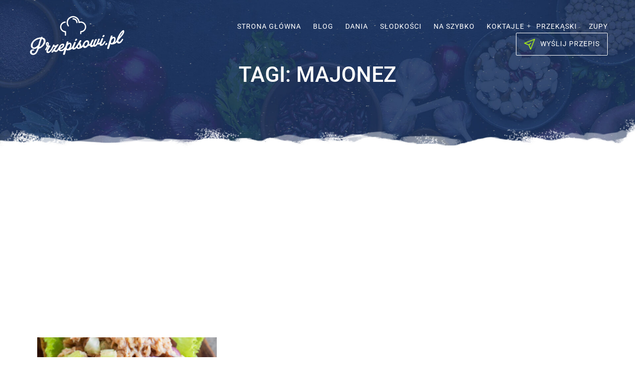

--- FILE ---
content_type: text/html; charset=UTF-8
request_url: https://przepisowi.pl/tag/majonez/
body_size: 5296
content:
<!DOCTYPE html>
<html lang="pl-PL">
<head>
	<meta charset="UTF-8">
	<meta name="viewport" content="width=device-width, initial-scale=1">
	
	<link rel="profile" href="http://gmpg.org/xfn/11">
	<link rel="preconnect" href="https://fonts.gstatic.com">
	<meta name="8a42a5f831f65f89e7384fbbb70fce4e9fa0bcd0" content="8a42a5f831f65f89e7384fbbb70fce4e9fa0bcd0" />





	<meta name='robots' content='index, follow, max-image-preview:large, max-snippet:-1, max-video-preview:-1' />

	<!-- This site is optimized with the Yoast SEO plugin v20.2.1 - https://yoast.com/wordpress/plugins/seo/ -->
	<title>Archiwa: majonez - Przepisowi.pl</title>
	<link rel="canonical" href="https://przepisowi.pl/tag/majonez/" />
	<meta property="og:locale" content="pl_PL" />
	<meta property="og:type" content="article" />
	<meta property="og:title" content="Archiwa: majonez - Przepisowi.pl" />
	<meta property="og:url" content="https://przepisowi.pl/tag/majonez/" />
	<meta property="og:site_name" content="Przepisowi.pl" />
	<meta name="twitter:card" content="summary_large_image" />
	<script type="application/ld+json" class="yoast-schema-graph">{"@context":"https://schema.org","@graph":[{"@type":"CollectionPage","@id":"https://przepisowi.pl/tag/majonez/","url":"https://przepisowi.pl/tag/majonez/","name":"Archiwa: majonez - Przepisowi.pl","isPartOf":{"@id":"https://przepisowi.pl/#website"},"primaryImageOfPage":{"@id":"https://przepisowi.pl/tag/majonez/#primaryimage"},"image":{"@id":"https://przepisowi.pl/tag/majonez/#primaryimage"},"thumbnailUrl":"https://przepisowi.pl/wp-content/uploads/2021/04/Salatka-z-tunczyka.jpg","breadcrumb":{"@id":"https://przepisowi.pl/tag/majonez/#breadcrumb"},"inLanguage":"pl-PL"},{"@type":"ImageObject","inLanguage":"pl-PL","@id":"https://przepisowi.pl/tag/majonez/#primaryimage","url":"https://przepisowi.pl/wp-content/uploads/2021/04/Salatka-z-tunczyka.jpg","contentUrl":"https://przepisowi.pl/wp-content/uploads/2021/04/Salatka-z-tunczyka.jpg","width":900,"height":764,"caption":"Sałatka z tuńczyka"},{"@type":"BreadcrumbList","@id":"https://przepisowi.pl/tag/majonez/#breadcrumb","itemListElement":[{"@type":"ListItem","position":1,"name":"Strona główna","item":"https://przepisowi.pl/"},{"@type":"ListItem","position":2,"name":"majonez"}]},{"@type":"WebSite","@id":"https://przepisowi.pl/#website","url":"https://przepisowi.pl/","name":"Przepisowi.pl","description":"Najlepsze przepisy w internecie!","publisher":{"@id":"https://przepisowi.pl/#organization"},"potentialAction":[{"@type":"SearchAction","target":{"@type":"EntryPoint","urlTemplate":"https://przepisowi.pl/?s={search_term_string}"},"query-input":"required name=search_term_string"}],"inLanguage":"pl-PL"},{"@type":"Organization","@id":"https://przepisowi.pl/#organization","name":"Przepisowi.pl","url":"https://przepisowi.pl/","logo":{"@type":"ImageObject","inLanguage":"pl-PL","@id":"https://przepisowi.pl/#/schema/logo/image/","url":"https://przepisowi.pl/wp-content/uploads/2021/07/glowna3.png","contentUrl":"https://przepisowi.pl/wp-content/uploads/2021/07/glowna3.png","width":581,"height":262,"caption":"Przepisowi.pl"},"image":{"@id":"https://przepisowi.pl/#/schema/logo/image/"},"sameAs":["https://www.facebook.com/przepisowipl"]}]}</script>
	<!-- / Yoast SEO plugin. -->


<link rel='dns-prefetch' href='//fonts.googleapis.com' />
<link rel='dns-prefetch' href='//www.googletagmanager.com' />
<link rel='dns-prefetch' href='//pagead2.googlesyndication.com' />
<link rel="alternate" type="application/rss+xml" title="Przepisowi.pl &raquo; Kanał z wpisami" href="https://przepisowi.pl/feed/" />
<link rel="alternate" type="application/rss+xml" title="Przepisowi.pl &raquo; Kanał z komentarzami" href="https://przepisowi.pl/comments/feed/" />
<link rel="alternate" type="application/rss+xml" title="Kanał Przepisowi.pl &raquo; majonez Tagi" href="https://przepisowi.pl/tag/majonez/feed/" />


	<link data-optimized="2" rel="stylesheet" href="https://przepisowi.pl/wp-content/litespeed/css/90a7063d088d85a7b1ae7c2dda5d2fa1.css?ver=6ffad" />








<link rel="https://api.w.org/" href="https://przepisowi.pl/wp-json/" /><link rel="alternate" type="application/json" href="https://przepisowi.pl/wp-json/wp/v2/tagi/162" /><link rel="EditURI" type="application/rsd+xml" title="RSD" href="https://przepisowi.pl/xmlrpc.php?rsd" />
<link rel="wlwmanifest" type="application/wlwmanifest+xml" href="https://przepisowi.pl/wp-includes/wlwmanifest.xml" />
<meta name="generator" content="WordPress 6.1.9" />
<meta name="generator" content="Site Kit by Google 1.165.0" />
<!-- Znaczniki meta Google AdSense dodane przez Site Kit -->
<meta name="google-adsense-platform-account" content="ca-host-pub-2644536267352236">
<meta name="google-adsense-platform-domain" content="sitekit.withgoogle.com">
<!-- Zakończ dodawanie meta znaczników Google AdSense przez Site Kit -->
		
		
<!-- Fragment Google AdSense dodany przez Site Kit -->
<script async="async" src="https://pagead2.googlesyndication.com/pagead/js/adsbygoogle.js?client=ca-pub-2825088052616260&amp;host=ca-host-pub-2644536267352236" crossorigin="anonymous" type="text/javascript"></script>

<!-- Zakończ fragment Google AdSense dodany przez Site Kit -->
<link rel="icon" href="https://przepisowi.pl/wp-content/uploads/2020/10/cropped-przekaski-1-32x32.png" sizes="32x32" />
<link rel="icon" href="https://przepisowi.pl/wp-content/uploads/2020/10/cropped-przekaski-1-192x192.png" sizes="192x192" />
<link rel="apple-touch-icon" href="https://przepisowi.pl/wp-content/uploads/2020/10/cropped-przekaski-1-180x180.png" />
<meta name="msapplication-TileImage" content="https://przepisowi.pl/wp-content/uploads/2020/10/cropped-przekaski-1-270x270.png" />
		
		

</head>

<body class="archive tax-tagi term-majonez term-162 wp-custom-logo hfeed">
<svg xmlns="http://www.w3.org/2000/svg" viewBox="0 0 0 0" width="0" height="0" focusable="false" role="none" style="visibility: hidden; position: absolute; left: -9999px; overflow: hidden;" ><defs><filter id="wp-duotone-dark-grayscale"><feColorMatrix color-interpolation-filters="sRGB" type="matrix" values=" .299 .587 .114 0 0 .299 .587 .114 0 0 .299 .587 .114 0 0 .299 .587 .114 0 0 " /><feComponentTransfer color-interpolation-filters="sRGB" ><feFuncR type="table" tableValues="0 0.49803921568627" /><feFuncG type="table" tableValues="0 0.49803921568627" /><feFuncB type="table" tableValues="0 0.49803921568627" /><feFuncA type="table" tableValues="1 1" /></feComponentTransfer><feComposite in2="SourceGraphic" operator="in" /></filter></defs></svg><svg xmlns="http://www.w3.org/2000/svg" viewBox="0 0 0 0" width="0" height="0" focusable="false" role="none" style="visibility: hidden; position: absolute; left: -9999px; overflow: hidden;" ><defs><filter id="wp-duotone-grayscale"><feColorMatrix color-interpolation-filters="sRGB" type="matrix" values=" .299 .587 .114 0 0 .299 .587 .114 0 0 .299 .587 .114 0 0 .299 .587 .114 0 0 " /><feComponentTransfer color-interpolation-filters="sRGB" ><feFuncR type="table" tableValues="0 1" /><feFuncG type="table" tableValues="0 1" /><feFuncB type="table" tableValues="0 1" /><feFuncA type="table" tableValues="1 1" /></feComponentTransfer><feComposite in2="SourceGraphic" operator="in" /></filter></defs></svg><svg xmlns="http://www.w3.org/2000/svg" viewBox="0 0 0 0" width="0" height="0" focusable="false" role="none" style="visibility: hidden; position: absolute; left: -9999px; overflow: hidden;" ><defs><filter id="wp-duotone-purple-yellow"><feColorMatrix color-interpolation-filters="sRGB" type="matrix" values=" .299 .587 .114 0 0 .299 .587 .114 0 0 .299 .587 .114 0 0 .299 .587 .114 0 0 " /><feComponentTransfer color-interpolation-filters="sRGB" ><feFuncR type="table" tableValues="0.54901960784314 0.98823529411765" /><feFuncG type="table" tableValues="0 1" /><feFuncB type="table" tableValues="0.71764705882353 0.25490196078431" /><feFuncA type="table" tableValues="1 1" /></feComponentTransfer><feComposite in2="SourceGraphic" operator="in" /></filter></defs></svg><svg xmlns="http://www.w3.org/2000/svg" viewBox="0 0 0 0" width="0" height="0" focusable="false" role="none" style="visibility: hidden; position: absolute; left: -9999px; overflow: hidden;" ><defs><filter id="wp-duotone-blue-red"><feColorMatrix color-interpolation-filters="sRGB" type="matrix" values=" .299 .587 .114 0 0 .299 .587 .114 0 0 .299 .587 .114 0 0 .299 .587 .114 0 0 " /><feComponentTransfer color-interpolation-filters="sRGB" ><feFuncR type="table" tableValues="0 1" /><feFuncG type="table" tableValues="0 0.27843137254902" /><feFuncB type="table" tableValues="0.5921568627451 0.27843137254902" /><feFuncA type="table" tableValues="1 1" /></feComponentTransfer><feComposite in2="SourceGraphic" operator="in" /></filter></defs></svg><svg xmlns="http://www.w3.org/2000/svg" viewBox="0 0 0 0" width="0" height="0" focusable="false" role="none" style="visibility: hidden; position: absolute; left: -9999px; overflow: hidden;" ><defs><filter id="wp-duotone-midnight"><feColorMatrix color-interpolation-filters="sRGB" type="matrix" values=" .299 .587 .114 0 0 .299 .587 .114 0 0 .299 .587 .114 0 0 .299 .587 .114 0 0 " /><feComponentTransfer color-interpolation-filters="sRGB" ><feFuncR type="table" tableValues="0 0" /><feFuncG type="table" tableValues="0 0.64705882352941" /><feFuncB type="table" tableValues="0 1" /><feFuncA type="table" tableValues="1 1" /></feComponentTransfer><feComposite in2="SourceGraphic" operator="in" /></filter></defs></svg><svg xmlns="http://www.w3.org/2000/svg" viewBox="0 0 0 0" width="0" height="0" focusable="false" role="none" style="visibility: hidden; position: absolute; left: -9999px; overflow: hidden;" ><defs><filter id="wp-duotone-magenta-yellow"><feColorMatrix color-interpolation-filters="sRGB" type="matrix" values=" .299 .587 .114 0 0 .299 .587 .114 0 0 .299 .587 .114 0 0 .299 .587 .114 0 0 " /><feComponentTransfer color-interpolation-filters="sRGB" ><feFuncR type="table" tableValues="0.78039215686275 1" /><feFuncG type="table" tableValues="0 0.94901960784314" /><feFuncB type="table" tableValues="0.35294117647059 0.47058823529412" /><feFuncA type="table" tableValues="1 1" /></feComponentTransfer><feComposite in2="SourceGraphic" operator="in" /></filter></defs></svg><svg xmlns="http://www.w3.org/2000/svg" viewBox="0 0 0 0" width="0" height="0" focusable="false" role="none" style="visibility: hidden; position: absolute; left: -9999px; overflow: hidden;" ><defs><filter id="wp-duotone-purple-green"><feColorMatrix color-interpolation-filters="sRGB" type="matrix" values=" .299 .587 .114 0 0 .299 .587 .114 0 0 .299 .587 .114 0 0 .299 .587 .114 0 0 " /><feComponentTransfer color-interpolation-filters="sRGB" ><feFuncR type="table" tableValues="0.65098039215686 0.40392156862745" /><feFuncG type="table" tableValues="0 1" /><feFuncB type="table" tableValues="0.44705882352941 0.4" /><feFuncA type="table" tableValues="1 1" /></feComponentTransfer><feComposite in2="SourceGraphic" operator="in" /></filter></defs></svg><svg xmlns="http://www.w3.org/2000/svg" viewBox="0 0 0 0" width="0" height="0" focusable="false" role="none" style="visibility: hidden; position: absolute; left: -9999px; overflow: hidden;" ><defs><filter id="wp-duotone-blue-orange"><feColorMatrix color-interpolation-filters="sRGB" type="matrix" values=" .299 .587 .114 0 0 .299 .587 .114 0 0 .299 .587 .114 0 0 .299 .587 .114 0 0 " /><feComponentTransfer color-interpolation-filters="sRGB" ><feFuncR type="table" tableValues="0.098039215686275 1" /><feFuncG type="table" tableValues="0 0.66274509803922" /><feFuncB type="table" tableValues="0.84705882352941 0.41960784313725" /><feFuncA type="table" tableValues="1 1" /></feComponentTransfer><feComposite in2="SourceGraphic" operator="in" /></filter></defs></svg><div id="page" class="site">
	<header id="masthead" class="site-header" role="banner">
		<div class="site-header__top">
			<div class="site-branding site-branding--vertical">
				<a href="https://przepisowi.pl/" class="custom-logo-link" rel="home"><img width="800" height="332" src="https://przepisowi.pl/wp-content/uploads/2020/10/cropped-logo-1.png" class="custom-logo" alt="Przepisowi.pl" decoding="async" srcset="https://przepisowi.pl/wp-content/uploads/2020/10/cropped-logo-1.png 800w, https://przepisowi.pl/wp-content/uploads/2020/10/cropped-logo-1-300x125.png 300w, https://przepisowi.pl/wp-content/uploads/2020/10/cropped-logo-1-768x319.png 768w" sizes="(max-width: 800px) 100vw, 800px" /></a>

			</div><!-- .site-branding -->

			<nav id="site-navigation" class="main-navigation" role="navigation">
				<button class="menu-toggle" aria-controls="primary-menu" aria-expanded="false">Menu</button>
				<div class="menu-glowny-container"><ul id="primary-menu" class="menu"><li id="menu-item-15" class="menu-item menu-item-type-custom menu-item-object-custom menu-item-home menu-item-15"><a href="https://przepisowi.pl/">Strona główna</a></li>
<li id="menu-item-2431" class="menu-item menu-item-type-post_type menu-item-object-page current_page_parent menu-item-2431"><a href="https://przepisowi.pl/blog/">Blog</a></li>
<li id="menu-item-1143" class="menu-item menu-item-type-taxonomy menu-item-object-kategoria menu-item-1143"><a href="https://przepisowi.pl/kategoria/dania/">Dania</a></li>
<li id="menu-item-1144" class="menu-item menu-item-type-taxonomy menu-item-object-kategoria menu-item-1144"><a href="https://przepisowi.pl/kategoria/slodkosci/">Słodkości</a></li>
<li id="menu-item-1145" class="menu-item menu-item-type-taxonomy menu-item-object-kategoria menu-item-1145"><a href="https://przepisowi.pl/kategoria/na-szybko/">Na szybko</a></li>
<li id="menu-item-1146" class="menu-item menu-item-type-taxonomy menu-item-object-kategoria menu-item-has-children menu-item-1146"><a href="https://przepisowi.pl/kategoria/koktajle/">Koktajle</a>
<ul class="sub-menu">
	<li id="menu-item-1153" class="menu-item menu-item-type-taxonomy menu-item-object-kategoria menu-item-1153"><a href="https://przepisowi.pl/kategoria/koktajle/z-alkoholem/">Z alkoholem</a></li>
	<li id="menu-item-1155" class="menu-item menu-item-type-taxonomy menu-item-object-kategoria menu-item-1155"><a href="https://przepisowi.pl/kategoria/koktajle/bez-alkoholu/">Bez alkoholu</a></li>
</ul>
</li>
<li id="menu-item-1147" class="menu-item menu-item-type-taxonomy menu-item-object-kategoria menu-item-1147"><a href="https://przepisowi.pl/kategoria/przekaski/">Przekąski</a></li>
<li id="menu-item-1148" class="menu-item menu-item-type-taxonomy menu-item-object-kategoria menu-item-1148"><a href="https://przepisowi.pl/kategoria/zupy/">Zupy</a></li>
<li id="menu-item-2285" class="send-recipies menu-item menu-item-type-custom menu-item-object-custom menu-item-2285"><a href="https://przepisowi.pl/logowanie/"><img src="https://przepisowi.pl/wp-content/uploads/2021/07/wyslij_przepis.png.webp" alt="Prześlij przepis">WYŚLIJ PRZEPIS</a></li>
</ul></div>			</nav><!-- #site-navigation -->
							</div>
								</div>
								<!--
									<div class="page-header home">
							<div class="header-content">
						<div class="najlepsze">
							Najlepsze przepisy
								</div>
								<div class="co-dzis">
									CO DZISIAJ PRZYRZĄDZIMY?
								</div>
								<img style ="width:40%" src="http://budys15.usermd.net/strona/wp-content/uploads/2020/10/noz_widelec.png">
								<div class="szukaj">
									<form role="search" method="get" class="search-form" action="https://przepisowi.pl/">
				<label>
					<span class="screen-reader-text">Szukaj:</span>
					<input type="search" class="search-field" placeholder="Szukaj &hellip;" value="" name="s" />
				</label>
				<input type="submit" class="search-submit" value="Szukaj" />
			</form>								</div>
					</div>
	</div><!-- .page-header 
		<div class="jajko-pomidor">
										<div class="jajko">
			<img src="http://budys15.usermd.net/strona/wp-content/uploads/2020/10/egg.png">
		</div>
					<div class="pomidor">
			<img src="http://budys15.usermd.net/strona/wp-content/uploads/2020/10/tomato.png">
		</div>
								</div>
	</header><!-- #masthead -->

	<div id="content" class="site-content"> 
	<div class="page-header">
		<h1 class="page-title">Tagi: <span>majonez</span></h1>	</div><!-- .page-header -->

	<div class="container">
		<div id="primary" class="content-area">
			<main id="main" class="site-main grid grid--3" role="main">
									
<article id="post-1992" class="post-1992 przepisy type-przepisy status-publish format-standard has-post-thumbnail hentry kategoria-na-szybko kategoria-przekaski tagi-majonez tagi-pasta tagi-tunczyk">

			<a class="entry-media" href="https://przepisowi.pl/przepis/salatka-z-tunczyka/">
			<img width="370" height="270" src="https://przepisowi.pl/wp-content/uploads/2021/04/Salatka-z-tunczyka-370x270.jpg" class="attachment-przepis size-przepis wp-post-image" alt="Sałatka z tuńczyka" decoding="async" />					</a>
		<div class="entry-text">
		<div class="category-info">
		<a href="https://przepisowi.pl/kategoria/na-szybko/" rel="tag">Na szybko</a>, <a href="https://przepisowi.pl/kategoria/przekaski/" rel="tag">Przekąski</a> 			</div>
		<h2 class="entry-title u-text-uppercase"><a href="https://przepisowi.pl/przepis/salatka-z-tunczyka/">Sałatka z tuńczyka</a></h2>
			
			 <div class="info"><div class="time-icons"><img src="https://przepisowi.pl/wp-content/uploads/2021/03/time-icon.png">15 min.</div><div class="people-icons"><img src="https://przepisowi.pl/wp-content/uploads/2021/03/peoplee.png">2</div><div class="chef-hat-icons">
<img  src="https://przepisowi.pl/wp-content/uploads/2021/03/chef_hat_blue_full.png" alt="Przepisowi.pl - cheff hat"><img src="https://przepisowi.pl/wp-content/uploads/2021/03/chef_hat_blue_obrys.png" alt="Przepisowi.pl - cheff hat"><img src="https://przepisowi.pl/wp-content/uploads/2021/03/chef_hat_blue_obrys.png" alt="Przepisowi.pl - cheff hat">		</div></div>
	</div>

</article><!-- #post-## -->
			</main><!-- #main -->
					</div><!-- #primary -->
	</div>

</div>
<section class="pd-full-width footer">
<div class="pd-conteinerr footer-conteniner">
<div class="footer-col first">
	<img style="width:230px;" src="https://przepisowi.pl/wp-content/uploads/2020/10/cropped-logo-1.png">
		</div>
		<div class="footer-col second">
			<ul>
				<strong>Informacje</strong><br>
<div class="dane-kontaktowe">Polityka Prywatności</div>
<div class="dane-kontaktowe">Polityka Plikoów Cookies</div>
			</ul>
		</div>
		
				<div class="footer-col second-2">
					<ul>
					<strong>Kontakt</strong><br>
<div class="dane-kontaktowe"> <img src="https://przepisowi.pl/wp-content/uploads/2021/04/email.png.webp" alt="Przepisowi.pl -Email">kontakt@przepisowi.pl</div>
<div class="social-icons-footer">
			<a href="https://www.facebook.com/przepisowipl"><img style="width:33px; height:33px;" src="https://przepisowi.pl/wp-content/uploads/2021/03/facebook.png" alt="Przepisowi.pl - Facebook"></a>
			<a href="https://www.instagram.com/przepisowi.pl/"><img style="width:33px; height:33px;" src="https://przepisowi.pl/wp-content/uploads/2021/04/instagram.png.webp" alt="Przepisowi.pl - Instagram"></a>
				</div>
											</ul>
		</div>
					<div class="footer-col last">
			<ul>
					<strong>Newsletter</strong><br>
						Zapisz się do Newslettera i bądź na bieżąco!
<div class="tnp tnp-subscription">
<form method="post" action="https://przepisowi.pl/?na=s">
<input type="hidden" name="nlang" value=""><div class="tnp-field tnp-field-email"><label for="tnp-email"></label>
<input class="tnp-email" type="email" name="ne" value="" placeholder="Wpisz adres e-mail" required>
	<label style="font-size:12px;"><input type="checkbox" name="ny" required class="tnp-privacy">Wyrażam zgodę na przetwarzanie danych osobowych</label>
<input class="tnp-submit" type="submit" value="Zapisz się" ></div>
</div>
</form>
			</ul>						
</div>
				<div class="footer-col copyright">
		<div class="copyright-left-item">Copyright © 2021 Przepisowi.pl</div>
		<div class="copyright-left-item-last">Projekt i wdrożenie: <a href="https://pudidesign.pl/strony-internetowe-zamosc/" title="Strony internetowe Zamość">pudidesign.pl</a></div>
	</div>
		</div>
	</div>
</section>
<script type="text/javascript" data-cfasync="false"/>


<script type='text/javascript' src='https://przepisowi.pl/wp-content/plugins/simple-share-buttons-adder/js/ssba.js?ver=1759058383' id='simple-share-buttons-adder-ssba-js'></script>






<script data-optimized="1" type="litespeed/javascript" data-src="https://przepisowi.pl/wp-content/litespeed/js/3fb668e82bf7587ac2893ea9b53db107.js?ver=6ffad"></script><script>window.litespeed_ui_events=window.litespeed_ui_events||["mouseover","click","keydown","wheel","touchmove","touchstart"];var urlCreator=window.URL||window.webkitURL;function litespeed_load_delayed_js_force(){console.log("[LiteSpeed] Start Load JS Delayed"),litespeed_ui_events.forEach(e=>{window.removeEventListener(e,litespeed_load_delayed_js_force,{passive:!0})}),document.querySelectorAll("iframe[data-litespeed-src]").forEach(e=>{e.setAttribute("src",e.getAttribute("data-litespeed-src"))}),"loading"==document.readyState?window.addEventListener("DOMContentLoaded",litespeed_load_delayed_js):litespeed_load_delayed_js()}litespeed_ui_events.forEach(e=>{window.addEventListener(e,litespeed_load_delayed_js_force,{passive:!0})});async function litespeed_load_delayed_js(){let t=[];for(var d in document.querySelectorAll('script[type="litespeed/javascript"]').forEach(e=>{t.push(e)}),t)await new Promise(e=>litespeed_load_one(t[d],e));document.dispatchEvent(new Event("DOMContentLiteSpeedLoaded")),window.dispatchEvent(new Event("DOMContentLiteSpeedLoaded"))}function litespeed_load_one(t,e){console.log("[LiteSpeed] Load ",t);var d=document.createElement("script");d.addEventListener("load",e),d.addEventListener("error",e),t.getAttributeNames().forEach(e=>{"type"!=e&&d.setAttribute("data-src"==e?"src":e,t.getAttribute(e))});let a=!(d.type="text/javascript");!d.src&&t.textContent&&(d.src=litespeed_inline2src(t.textContent),a=!0),t.after(d),t.remove(),a&&e()}function litespeed_inline2src(t){try{var d=urlCreator.createObjectURL(new Blob([t.replace(/^(?:<!--)?(.*?)(?:-->)?$/gm,"$1")],{type:"text/javascript"}))}catch(e){d="data:text/javascript;base64,"+btoa(t.replace(/^(?:<!--)?(.*?)(?:-->)?$/gm,"$1"))}return d}</script></body>
</html>


<!-- Page supported by LiteSpeed Cache 7.6.2 on 2026-01-26 00:53:31 -->
<!-- QUIC.cloud UCSS in queue -->

--- FILE ---
content_type: text/html; charset=utf-8
request_url: https://www.google.com/recaptcha/api2/aframe
body_size: 271
content:
<!DOCTYPE HTML><html><head><meta http-equiv="content-type" content="text/html; charset=UTF-8"></head><body><script nonce="GizXc77ZDvRWjJdS1pSI5A">/** Anti-fraud and anti-abuse applications only. See google.com/recaptcha */ try{var clients={'sodar':'https://pagead2.googlesyndication.com/pagead/sodar?'};window.addEventListener("message",function(a){try{if(a.source===window.parent){var b=JSON.parse(a.data);var c=clients[b['id']];if(c){var d=document.createElement('img');d.src=c+b['params']+'&rc='+(localStorage.getItem("rc::a")?sessionStorage.getItem("rc::b"):"");window.document.body.appendChild(d);sessionStorage.setItem("rc::e",parseInt(sessionStorage.getItem("rc::e")||0)+1);localStorage.setItem("rc::h",'1769385213900');}}}catch(b){}});window.parent.postMessage("_grecaptcha_ready", "*");}catch(b){}</script></body></html>

--- FILE ---
content_type: text/css
request_url: https://przepisowi.pl/wp-content/litespeed/css/90a7063d088d85a7b1ae7c2dda5d2fa1.css?ver=6ffad
body_size: 33748
content:
/*!
Theme Name: Bayn Lite
Theme URI: https://gretathemes.com/wordpress-themes/bayn/
Author: GretaThemes
Author URI: https://gretathemes.com
Description: A WordPress theme made for architecture and design businesses. Bayn Lite is perfect for showing off your designs and make more customers come to you. Build on the latest technology, Bayn is totally responsive and run elegantly on any kind of devices.
Version: 1.1.2
License: GNU General Public License v2 or later
License URI: http://www.gnu.org/licenses/gpl-2.0.html
Text Domain: bayn-lite
Tags: blog, portfolio, photography, one-column, two-columns, right-sidebar, custom-background, custom-colors, custom-header, custom-logo, custom-menu, editor-style, featured-images, featured-image-header, footer-widgets, microformats, rtl-language-support, theme-options, sticky-post, threaded-comments, translation-ready, block-styles, wide-blocks
This theme, like WordPress, is licensed under the GPL.
Use it to make something cool, have fun, and share what you've learned with others.

Bayn Lite is based on Underscores http://underscores.me/, (C) 2012-2016 Automattic, Inc.
Underscores is distributed under the terms of the GNU GPL v2 or later.

Normalizing styles have been helped along thanks to the fine work of
Nicolas Gallagher and Jonathan Neal http://necolas.github.com/normalize.css/
*/
 .slick-slider{position:relative;display:block;box-sizing:border-box;-webkit-user-select:none;-moz-user-select:none;-ms-user-select:none;user-select:none;-ms-touch-action:pan-y;touch-action:pan-y;-webkit-tap-highlight-color:#fff0}.archive-description{content-visibility:hidden}.slick-list{position:relative;overflow:hidden;display:block;margin:0;padding:0;z-index:1}.slick-list:focus{outline:none}.slick-list.dragging{cursor:pointer;cursor:hand}.slick-slider .slick-track,.slick-slider .slick-list{transform:translate3d(0,0,0)}.slick-track{position:relative;left:0;top:0;display:block}.slick-track:before,.slick-track:after{content:"";display:table}.slick-track:after{clear:both}.slick-loading .slick-track{visibility:hidden}.slick-slide{float:left;height:100%;min-height:1px;display:none}[dir="rtl"] .slick-slide{float:right}.slick-slide img{display:block}.slick-slide.slick-loading img{display:none}.slick-slide.dragging img{pointer-events:none}.slick-initialized .slick-slide{display:-ms-flexbox;display:flex}.slick-loading .slick-slide{visibility:hidden}.slick-vertical .slick-slide{display:block;height:auto;border:1px solid #fff0}.slick-arrow.slick-hidden{display:none}.slick-arrow{position:absolute;top:75px;bottom:0;z-index:2}@media (max-width:1199px){.slick-arrow{z-index:0}}.slick-prev{left:0;right:50%;cursor:url([data-uri]),default}.slick-next{left:50%;right:0;cursor:url([data-uri]),default}@media (min-width:1200px){.slick-next{right:460px}}.slick-dots{list-style:none;margin:15px 0 0;padding:0;text-align:center}.testimonials--left .slick-dots{text-align:left}@media (max-width:991px){.testimonials--left .slick-dots{text-align:center}}.slick-dots li{display:inline-block}.slick-dots li+li{margin-left:10px}.slick-dots button{background:none;border:2px solid #555;border-radius:50%;width:10px;height:10px;padding:0;text-indent:-999em}.slick-dots .slick-active button{background:#555}html{font-family:sans-serif;-webkit-text-size-adjust:100%;-ms-text-size-adjust:100%}body{margin:0}article,aside,details,figcaption,figure,footer,header,main,menu,nav,section,summary{display:block}audio,canvas,progress,video{display:inline-block;vertical-align:baseline}audio:not([controls]){display:none;height:0}[hidden],template{display:none}a{background-color:#fff0}a:active,a:hover{outline:0}abbr[title]{border-bottom:1px dotted}b,strong{font-weight:700}dfn{font-style:italic}h1{font-size:2em;margin:.67em 0}mark{background:#ff0;color:#000}small{font-size:80%}sub,sup{font-size:75%;line-height:0;position:relative;vertical-align:baseline}sup{top:-.5em}sub{bottom:-.25em}img{border:0}svg:not(:root){overflow:hidden}figure{margin:1em 40px}hr{box-sizing:content-box;height:0}pre{overflow:auto}code,kbd,pre,samp{font-family:monospace,monospace;font-size:1em}button,input,optgroup,select,textarea{color:inherit;font:inherit;margin:0}button{overflow:visible}button,select{text-transform:none}button,html input[type="button"],input[type="reset"],input[type="submit"]{-webkit-appearance:button;cursor:pointer}button[disabled],html input[disabled]{cursor:default}button::-moz-focus-inner,input::-moz-focus-inner{border:0;padding:0}input{line-height:normal}input[type="checkbox"],input[type="radio"]{box-sizing:border-box;padding:0}input[type="number"]::-webkit-inner-spin-button,input[type="number"]::-webkit-outer-spin-button{height:auto}input[type="search"]::-webkit-search-cancel-button,input[type="search"]::-webkit-search-decoration{-webkit-appearance:none}fieldset{border:1px solid silver;margin:0 2px;padding:.35em .625em .75em}legend{border:0;padding:0}textarea{overflow:auto}optgroup{font-weight:700}table{border-collapse:collapse;border-spacing:0}td,th{padding:0}html{font-size:10px}body{color:#555;font-family:Roboto,Helvetica,sans-serif;font-size:16px;font-size:1.6rem;line-height:1.7}@media (min-width:1280px){body{font-size:18px;font-size:1.8rem}}@media (min-width:1600px){body{font-size:20px;font-size:2rem}}h1,h2,h3,h4,h5,h6{clear:both;line-height:1.2;color:#1d345f}h1{font-size:1.99995em}h2{font-size:1.68176em}h3{font-size:1.4142em}h4{font-size:1.1892em}h5{font-size:1em}h6{font-size:.8409em}p{margin:12px 0 12px 0}dfn,cite,em,i{font-style:italic}address{margin:0 0 1.5em}pre{background:#eee;font-family:"Courier 10 Pitch",Courier,monospace;line-height:1.6;margin-bottom:1.6em;max-width:100%;overflow:auto;padding:.7em 1em;font-size:.8409em}code,kbd,tt,var{font-family:Monaco,Consolas,"Andale Mono","DejaVu Sans Mono",monospace;border:1px solid #dedede;border-left-width:4px;padding:0 .3em;font-size:.8409em}abbr,acronym{border-bottom:1px dotted #666;cursor:help}mark,ins{background:#fff9c0;text-decoration:none}big{font-size:1.1892em}html{box-sizing:border-box}*,*:before,*:after{box-sizing:inherit}body{text-rendering:optimizeLegibility;-webkit-font-smoothing:antialiased;-moz-osx-font-smoothing:grayscale;word-wrap:break-word;background:#fff;overflow-x:hidden}blockquote,q{margin:1em 0;font-family:Georgia,Times,sans-serif;font-style:italic;color:#999;padding-left:2em;position:relative}blockquote:before,q:before{content:"\201C";position:absolute;left:-.1em;top:-.6em;font-size:5em;color:#eee}.wp-block-quote.is-large,.wp-block-quote.is-style-large{padding-left:2em}.wp-block-quote.is-large p,.wp-block-quote.is-style-large p{font-size:18px}figure.wp-block-pullquote{padding:0;text-align:left;margin:0}figure.wp-block-pullquote p{font-size:18px}figure.wp-block-pullquote.is-style-solid-color{padding:20px 0}figure.wp-block-pullquote.is-style-solid-color p{font-size:18px;margin-bottom:2em}figure.wp-block-pullquote.is-style-solid-color cite{font-style:italic}.wp-block-pullquote.alignright,.wp-block-pullquote.alignleft,.wp-block-pullquote.aligncenter{text-align:left;padding:0 0 0 2em}.wp-block-pullquote.alignright p,.wp-block-pullquote.alignleft p,.wp-block-pullquote.aligncenter p{font-size:18px}.wp-block-image.alignright{padding-left:1.5em}.wp-block-image.alignleft{padding-right:1.5em}hr{background-color:#ccc;border:0;height:1px;margin-bottom:1.5em;clear:both}ul,ol{margin:0 0 1.5em 0;padding-left:15px}ul{list-style:disc;padding:10px 20px}ol{list-style:decimal}li>ul,li>ol{margin-bottom:0;margin-left:1.5em}dt{font-weight:700}dd{margin:0 1.5em 1.5em}img{height:auto;max-width:100%}figure{margin:1em 0}label{cursor:pointer}:active,:focus{outline:0}::-moz-selection{background:#fff9c0}::selection{background:#fff9c0}::-moz-selection{background:#fff9c0}.grid{display:-ms-flexbox;display:flex;-ms-flex-wrap:wrap;flex-wrap:wrap;margin-top:-40px;margin-left:-40px}.grid>*{padding-top:40px;padding-left:40px;width:100%;box-sizing:border-box}.grid--collapse{margin-top:0;margin-left:0}.grid--collapse>*{padding-top:0;padding-left:0}@media (min-width:768px){.grid--2>*,.grid--3>*,.grid--4>*{width:50%}}@media (min-width:992px){.grid--3>*{width:33.3333%}.grid--4>*{width:25%}}.u-text-right{text-align:right}.u-text-center{text-align:center}table{margin:0 0 2em;width:100%;font-size:.8409em}th,td{border:1px solid #e6e6e6;padding:.4em 1em}.button,.service .more-link,button,input[type="button"],input[type="reset"],input[type="submit"],a.wp-block-button__link{display:inline-block;border:1px solid #aaef16;background:#aaef16;color:#000;font-size:11.31384px;font-size:1.13138rem;font-weight:500;letter-spacing:1px;text-transform:uppercase;padding:.7em 1.5em;transition:all .3s;text-decoration:none;box-shadow:0 15px 30px rgb(0 0 0 / .15)}@media (min-width:1280px){.button,.service .more-link,button,input[type="button"],input[type="reset"],input[type="submit"],a.wp-block-button__link{font-size:12.72807px;font-size:1.27281rem}}@media (min-width:1600px){.button,.service .more-link,button,input[type="button"],input[type="reset"],input[type="submit"],a.wp-block-button__link{font-size:14.1423px;font-size:1.41423rem}}.button:hover,.service .more-link:hover,.button:active,.service .more-link:active,.button:focus,.service .more-link:focus,button:hover,button:active,button:focus,input[type="button"]:hover,input[type="button"]:active,input[type="button"]:focus,input[type="reset"]:hover,input[type="reset"]:active,input[type="reset"]:focus,input[type="submit"]:hover,input[type="submit"]:active,input[type="submit"]:focus,a.wp-block-button__link:hover,a.wp-block-button__link:active,a.wp-block-button__link:focus{color:#fff;background:#111;border-color:#111}.wp-block-button.is-style-outline a.wp-block-button__link{border:1px solid #c5a47e;background:#fff0;color:#c5a47e;border-radius:100px;transition:all 0.3s}.wp-block-button.is-style-outline a.wp-block-button__link:hover{border:1px solid #111;color:#111}input[type="text"],input[type="email"],input[type="url"],input[type="password"],input[type="search"],input[type="number"],input[type="tel"],input[type="range"],input[type="date"],input[type="month"],input[type="week"],input[type="time"],input[type="datetime"],input[type="datetime-local"],input[type="color"],textarea{color:#747474;border:1px solid #e6e6e6;padding:.7em 1.5em;font-size:11.31384px;font-size:1.13138rem;font-weight:500}@media (min-width:1280px){input[type="text"],input[type="email"],input[type="url"],input[type="password"],input[type="search"],input[type="number"],input[type="tel"],input[type="range"],input[type="date"],input[type="month"],input[type="week"],input[type="time"],input[type="datetime"],input[type="datetime-local"],input[type="color"],textarea{font-size:12.72807px;font-size:1.27281rem}}@media (min-width:1600px){input[type="text"],input[type="email"],input[type="url"],input[type="password"],input[type="search"],input[type="number"],input[type="tel"],input[type="range"],input[type="date"],input[type="month"],input[type="week"],input[type="time"],input[type="datetime"],input[type="datetime-local"],input[type="color"],textarea{font-size:14.1423px;font-size:1.41423rem}}input[type="text"]:focus,input[type="email"]:focus,input[type="url"]:focus,input[type="password"]:focus,input[type="search"]:focus,input[type="number"]:focus,input[type="tel"]:focus,input[type="range"]:focus,input[type="date"]:focus,input[type="month"]:focus,input[type="week"]:focus,input[type="time"]:focus,input[type="datetime"]:focus,input[type="datetime-local"]:focus,input[type="color"]:focus,textarea:focus{color:#555}select{border:1px solid #e6e6e6}textarea{width:100%;line-height:1.8}a{color:#1d345f;text-decoration:none;transition:all .3s}a:visited{color:#c5a47e}a:hover,a:focus,a:active{color:#555}.nav-links{margin:80px 0;border-top:1px solid #e6e6e6;border-bottom:1px solid #e6e6e6;display:-ms-flexbox;display:flex}.nav-previous,.nav-next{padding:15px 0;-ms-flex:1;flex:1}.nav-previous{padding-right:15px}.nav-next{text-align:right}.nav-previous+.nav-next{width:50%;padding-left:15px;border-left:1px solid #e6e6e6}.pagination{font-size:.70712em;text-transform:uppercase;text-align:center}.pagination .nav-links{border-top:none;border-bottom:none;margin-bottom:0;display:inline-block}.page-numbers{border-radius:2px;background:#21365E;padding:.6em 1.1em;color:#fff;display:inline-block;transition:.5s}.page-numbers:hover{background:#333;color:#fff}.page-numbers:focus,.page-numbers:active,.page-numbers:visited{color:#fff}.page-numbers:not(:last-child){margin-right:.6em}.page-numbers.current{background:#aaef16;color:#000}.page-numbers.dots:hover{background:#c5a47e}.tags-links a{border-radius:2px;padding:.6em 1.1em;background:#c5a47e;color:#fff;font-size:.70712em}.tags-links a:hover{background:#333}.tags-links a+a{margin-left:.6em}.main-navigation{-ms-flex:1;flex:1;font-size:14px;font-size:1.4rem;text-align:right}.main-navigation ul{display:none;list-style:none;margin:0;padding:0}.main-navigation ul ul{box-shadow:0 3px 3px rgb(0 0 0 / .2);position:absolute;top:100%;left:-999em;z-index:99999;text-align:left;background-color:#fff;opacity:0;transition:opacity .3s ease;transform:translate3d(0,-1px,0);font-size:12px;font-size:1.2rem}.main-navigation ul ul ul{left:-999em;top:0}.main-navigation ul ul li{padding:0 10px}.main-navigation ul ul li:hover>ul,.main-navigation ul ul li.focus>ul{left:100%}.main-navigation ul ul li:not(:first-child){margin-left:0}.main-navigation ul ul a{width:160px;padding:10px 0;color:#555;border-bottom:1px solid #e6e6e6}.main-navigation ul ul a:hover{color:#c5a47e;border-bottom:1px solid #e6e6e6}.main-navigation ul ul .current_page_item>a,.main-navigation ul ul .current-menu-item>a,.main-navigation ul ul .current_page_ancestor>a,.main-navigation ul ul .current-menu-ancestor>a{border-bottom:1px solid #e6e6e6}.main-navigation ul li:hover>ul,.main-navigation ul li.focus>ul{left:auto;opacity:1}.main-navigation li{position:relative;display:inline-block}.main-navigation li:not(:first-child){margin-left:20px}.main-navigation li:hover>a,.main-navigation li.focus>a{border-bottom-color:rgb(255 255 255 / .6)}.main-navigation a{display:block;text-decoration:none;border-bottom:1px solid #fff0;transition:all .2s}.main-navigation .current_page_item>a,.main-navigation .current-menu-item>a,.main-navigation .current_page_ancestor>a,.main-navigation .current-menu-ancestor>a{border-bottom-color:rgb(255 255 255 / .6)}.main-navigation .menu-item-has-children>a::after,.main-navigation .page_item_has_children>a::after{content:"+";display:block;position:absolute;right:-14px;top:-1px;font-weight:300}.main-navigation li .menu-item-has-children>a::after,.main-navigation li .page_item_has_children>a::after{right:10px;top:9px}.menu-toggle{display:inline-block;padding:.5em 1em;border-radius:0}.main-navigation.toggled .menu{position:absolute;left:15px;right:15px}.main-navigation.toggled ul{display:block;background:#111;text-align:left}.main-navigation.toggled ul ul{box-shadow:none;position:relative;left:auto;opacity:1;-ms-transform:none;transform:none}.main-navigation.toggled ul ul li{padding:0}.main-navigation.toggled ul ul li:hover>ul,.main-navigation.toggled ul ul li.focus>ul{left:auto}.main-navigation.toggled ul ul a{color:#fff;width:100%;padding-left:25px}.main-navigation.toggled ul ul ul a{padding-left:50px}.main-navigation.toggled li{display:block;margin:0;padding:0 10px}.main-navigation.toggled a{padding:10px 0;border-bottom:1px solid rgb(255 255 255 / .1)}.main-navigation.toggled a:hover{color:#c5a47e;border-bottom:1px solid rgb(255 255 255 / .1)}.main-navigation.toggled li:hover>a,.main-navigation.toggled li.focus>a{border-bottom-color:rgb(255 255 255 / .1)}.main-navigation.toggled .current_page_item>a,.main-navigation.toggled .current-menu-item>a,.main-navigation.toggled .current_page_ancestor>a,.main-navigation.toggled .current-menu-ancestor>a{color:#c5a47e;border-bottom-color:rgb(255 255 255 / .1)}@media screen and (min-width:992px){.site-header__top{-ms-flex-align:center;align-items:center}.menu-toggle{display:none}.main-navigation ul{display:block}}.screen-reader-text{clip:rect(1px,1px,1px,1px);position:absolute!important;height:1px;width:1px;overflow:hidden}.screen-reader-text:focus{background-color:#f1f1f1;border-radius:3px;box-shadow:0 0 2px 2px rgb(0 0 0 / .6);clip:auto!important;color:#555;display:block;font-weight:700;height:auto;left:5px;line-height:normal;padding:15px 23px 14px;text-decoration:none;top:5px;width:auto;z-index:100000}#content[tabindex="-1"]:focus{outline:0}.alignleft{display:inline;float:left;margin-right:1.5em}.alignright{display:inline;float:right;margin-left:1.5em}.aligncenter{clear:both;display:block;margin-left:auto;margin-right:auto}.clearfix:before,.clearfix:after,.entry-content:before,.entry-content:after,.comment-content:before,.comment-content:after,.site-content:before,.site-content:after,.site-footer:before,.site-footer:after{content:"";display:table;table-layout:fixed}.clearfix:after,.entry-content:after,.comment-content:after,.site-header:after,.site-content:after,.site-footer:after{clear:both}.widget{font-size:.8409em;margin-bottom:55px}.widget select{max-width:100%;color:#3d3d3d}.widget a{color:#747474;text-decoration:none}.widget a:hover{color:#c5a47e}.widget ul{padding:0;margin:0;list-style:none;border-radius:5px}.widget li{padding:10px 0;border-bottom:1px solid #e6e6e6}.widget .menu-item-has-children{padding-bottom:0}.widget .menu-item-has-children>a{border-bottom:1px solid #e6e6e6;padding-bottom:10px;display:block}.widget .sub-menu li:last-child{border-bottom:0}.page_item_has_children.page_item_has_children{border:none;padding-bottom:0}.page_item_has_children.page_item_has_children>a{margin-bottom:10px;display:block}.widget .children li:first-child{border-top:1px solid #e6e6e6}.widget-title{text-transform:uppercase;font-size:1.1892em;letter-spacing:1px;position:relative;padding-bottom:15px}.widget-title:first-child{margin-top:0}.widget-title:before{content:'';position:absolute;border-bottom:3px solid #153864;bottom:0;width:2.5em}.widget-title a{color:#333}.search-form{font-family:'Oswald';position:relative}.search-form .search-field{width:100%}.search-form .search-submit{position:absolute;right:0;top:0;bottom:0;padding-top:0;padding-bottom:0;border-radius:0 0 0 0;box-shadow:none}.widget.widget_wpcom_social_media_icons_widget li a{border:1px solid #999;color:#999;border-radius:100%;padding:10px;font-size:1.1892em}.widget.widget_wpcom_social_media_icons_widget li a:hover{border:1px solid #c5a47e;color:#c5a47e}.footer-widgets .widget_wpcom_social_media_icons_widget li a{border-color:#fff;color:#fff}.container{padding-left:20px;padding-right:20px;max-width:100%;margin-left:auto;margin-right:auto;position:relative}@media (min-width:768px){.site-header__top,.container{width:720px;padding-left:0;padding-right:0}}@media (min-width:992px){.container{width:940px}}@media (min-width:1200px){.container{width:1200px}}@media (min-width:1600px){.container{width:1400px}.single .container,.error404 .container,.search-no-results .container,.page .container{width:1400px}}.content-area{float:left;width:75%;padding-right:40px;padding-bottom:80px}.no-sidebar .content-area,.error404 .content-area{float:none;margin:0 auto;padding-left:20px;padding-right:20px}.blog .content-area,.archive .content-area,.search .content-area{width:100%;padding-right:0}.widget-area{float:left;width:25%}.no-results{width:70%;float:none;margin:0 auto;padding-left:20px;padding-right:20px}@media (max-width:991px){.content-area,.widget-area{width:100%;padding-right:0}.no-sidebar .content-area,.error404 .content-area{width:100%;padding-left:0;padding-right:0}}.site-header{position:relative;text-transform:uppercase;letter-spacing:1px}.site-header__top{display:-ms-flexbox;display:flex;-ms-flex-pack:justify;justify-content:space-between;-ms-flex-align:start;align-items:flex-start;position:absolute;margin:15px auto;left:0;right:0;padding:15px;z-index:5}@media screen and (min-width:992px){.site-header__top{-ms-flex-align:center;align-items:center}}.site-header a{color:#fff;text-decoration:none}.site-branding{text-transform:uppercase;letter-spacing:1px;display:-ms-flexbox;display:flex;-ms-flex-align:center;align-items:center;padding-right:20px}.site-branding--vertical{-ms-flex-direction:column;flex-direction:column;-ms-flex-align:start;align-items:flex-start}.site-branding--vertical .custom-logo-link{margin:0 0 10px}.custom-logo-link{margin-right:10px}.custom-logo{display:block}.site-name{-ms-flex:1;flex:1}.site-title{font-size:1.1892em;font-weight:500;line-height:1.1;margin:0}.site-title a{color:#fff}.site-title a:hover{text-decoration:none;background:none}.site-description{font-size:.70712em;font-weight:500;margin:0;color:rgb(255 255 255 / .75)}.slide{max-height:100vh;overflow:hidden;-ms-flex-align:center;align-items:center}.slide__image{width:100%}.slide__content{position:absolute;right:40px;bottom:0;top:0;display:-ms-flexbox;display:flex;-ms-flex-align:center;align-items:center;color:#fff}.slide__content__inner{background:rgb(0 0 0 / .5);width:420px;padding:40px 40px 60px}.slick-slide .slide__content{opacity:0;transform:translate3d(0,-100px,0);transition:all .5s;transition-delay:.3s}.slick-active .slide__content{transform:translate3d(0,0,0);opacity:1}.slide__title{color:#fff;font-weight:300;font-size:2.37834em;line-height:1.1;margin:0;word-wrap:break-word}.slick-slide .slide__title{opacity:0;transition:all .5s;transition-delay:.8s;-ms-transform:scale(2.5);transform:scale(2.5)}.slick-active .slide__title{-ms-transform:scale(1);transform:scale(1);opacity:1}.slide__text{text-transform:none;font-weight:300;font-size:.8409em}.slick-slide .slide__text{opacity:0;transition:all .5s;transition-delay:1.5s;transform:translate3d(0,50px,0)}.slick-active .slide__text{transform:translate3d(0,0,0);opacity:1}.slide p{margin:30px 0 0}.slide__more{margin-top:52px}.slick-slide .slide__more{opacity:0;transition:all .5s;transition-delay:2s;transform:translate3d(0,50px,0)}.slick-active .slide__more{transform:translate3d(0,0,0);opacity:1}.section{margin-top:120px}.section__title{font-size:2.37834em;font-weight:300;margin:0}.section__subtitle{font-size:1.1892em;font-weight:300;margin:5px 0 0;color:#747474}.section__content{margin-top:120px}.intro .section__content{margin:20px auto 0;font-size:1.1892em;font-weight:300;max-width:40em;color:#747474}.intro .section__content a:first-of-type{color:#fff;margin:35px 0 0 20px}.service{position:relative;overflow:hidden;transition:all .6s;min-height:40vw;background-size:cover;background-position:center center;margin-bottom:-120px}.service:before{content:'';display:block;position:absolute;top:0;bottom:0;left:0;right:0;background:#111;opacity:.4;transition:opacity .3s}.service:hover:before{opacity:0}.service__image{width:100%;height:880px;display:block}.service__content{position:relative;margin:30px;padding:30px;background:rgb(0 0 0 / .3);color:#fff;font-size:.8409em;font-weight:300;word-wrap:break-word}.service__content p:last-child{margin-bottom:0}.service__title{margin:0 0 20px;font-weight:300;font-size:1.99995em;text-transform:uppercase;color:#fff}.service__title a,.service__title a:hover,.service__title a:visited{color:#fff;text-decoration:none}.recent-posts{background:#eee;padding:130px 0}.recent-posts article{position:relative}.recent-posts .entry-text{text-align:left;text-align:left;position:absolute;bottom:0;padding-left:30px;padding-bottom:30px}.recent-posts .entry-media:after{position:absolute;width:100%;top:0;box-shadow:0 -200px 160px -50px rgb(0 0 0 / .2) inset;height:100%;content:'';left:0;z-index:0}.recent-posts .entry-category{margin-left:20px}.recent-posts .entry-category a{font-size:18px;font-size:1.8rem;color:#fff}.recent-posts .entry-category a:hover{color:#c5a47e}.recent-posts .entry-category:before{content:'●';padding-right:20px;color:#fff}.recent-posts .entry-title a{color:#fff;font-weight:700}.recent-posts a:visited{color:#fff}.recent-posts .entry-time{border-left:3px solid #fff;padding-left:20px;color:#fff;margin-top:10px}.posts__more{margin-top:60px}.section--cta{background:rgb(144 199 216 / .8);padding:40px 0;margin-top:0}.section--cta+.contact{margin-top:0}.section--cta .container{display:-ms-flexbox;display:flex;-ms-flex-align:center;align-items:center;-ms-flex-pack:justify;justify-content:space-between;-ms-flex-flow:row wrap;flex-flow:row wrap}.section--cta p{font-size:18px;font-size:1.8rem;font-weight:400;margin:0 0 10px 0;color:#fff;font-style:italic}.section--cta__link a{color:#fff}.section--cta__text h1,.section--cta__text h2,.section--cta__text h3,.section--cta__text h4,.section--cta__text h5,.section--cta__text h6{-ms-flex:5;flex:5;color:#fff;font-size:48px;font-size:4.8rem;display:inline-block;font-weight:600;margin:0}@media (max-width:575px){.section--cta__text{font-size:30px;font-size:3rem}}.contact{background:url(/wp-content/themes/bayn-lite/images/contact-bg.jpg) center center no-repeat;background-size:cover;padding:120px 0;color:#fff;font-size:.8409em;position:relative}.contact:before{content:'';display:block;position:absolute;top:0;right:0;bottom:0;left:0;background:rgb(0 0 0 / .2)}.contact a{color:#fff}.contact label{font-weight:500}.contact .contact-info__title{color:#fff;margin-top:0}.contact .contact-form input:not([type="submit"]),.contact .contact-form textarea{width:100%;max-width:none;border-color:#fff0}.contact .contact-form label{margin-bottom:6px}.contact .contact-form label span{color:#fff}.contact .contact-submit{margin:30px 0 0}.tiled-gallery .gallery-row{margin:0 auto}.page-header{background:#212121 no-repeat center;height:300px;display:-ms-flexbox;display:flex;-ms-flex-align:center;align-items:center;-ms-flex-pack:center;justify-content:center;position:relative;background-size:cover;padding:20px;text-align:center}.page-header h1{color:#fff;text-transform:uppercase;z-index:1;font-size:2.37834em;font-weight:500;letter-spacing:0;margin:0}.page-header__text{z-index:1}.sticky-label{position:absolute;top:5%;right:0;padding:.4em .8em;border-radius:2px 0 0 2px;background:#c5a47e;color:#fff;font-size:.59461em;text-transform:uppercase;z-index:10}.entry-media{display:block;position:relative}.entry-media img{display:block;width:100%;transition:opacity .3s}.entry-media img:hover{opacity:.85}.entry-title{text-align:left;min-height:55px;font-size:21px;font-weight:500;padding:0 15px}.entry-title a{font-family:'Oswald';color:#000;font-weight:500}.entry-title a:hover{color:#c5a47e}.sticky .entry-title a{color:#c5a47e}.sticky .entry-title a:hover{color:#555}.entry-category{font-size:.8409em;font-style:italic;margin-top:6px;color:#999}.entry-category a{color:#999}.entry-category a:hover{color:#555}.link-more{font-size:.8409em}.blog .hentry,.archive .hentry,.search .hentry{text-align:center}.cat-links{text-align:center}.cat-links a{color:rgb(255 255 255 / .8);font-style:italic}.entry-meta{font-size:.8409em;font-style:italic;margin-bottom:20px;color:#999}.entry-meta img{vertical-align:middle;border-radius:50%;margin-right:5px}.updated:not(.published){display:none}.comments-link{margin-left:5px}.page-links{clear:both;margin:0 0 1.5em}#content .slideshow-window{border-radius:0;border:2px solid #555;background-color:#fff}.entry-footer .edit-link{margin-top:20px;display:block}.error404 .content-area{text-align:center}.post-password-form{position:relative}.post-password-form input[type="password"]{background:none;padding:9px 36px 10px 18px;border:1px solid #e6e6e6;border-radius:50px;height:45px}.post-password-form input[type="submit"]{position:absolute;margin-left:-20px;border-radius:0 50px 50px 0;box-shadow:none;height:45px}.comments-title,.comment-reply-title{margin-top:0}.comments-area ol{list-style:none;padding-left:0}.comments-area ol ol{margin-left:80px}.comment-list{font-size:.8409em}.comment-content a{word-wrap:break-word}.bypostauthor{display:block}.comment-form p{margin:0 0 1em}.comment-form label{display:block}.comment-form .required{color:red}.comment-form .form-submit{margin:2em 0}.comment-metadata{font-size:.8409em;font-style:italic;margin-top:15px}.comment-metadata span.edit-link a{color:#333}.comment-body{border-top:1px solid #eee;padding:1.75em 0}.comment-meta{margin-bottom:1em;line-height:1}.comment-meta img.avatar{border-radius:100%;vertical-align:top;float:left;margin-right:20px}.comment-content,.reply{margin-left:80px}.reply{line-height:1;font-size:.70712em;text-transform:uppercase}.reply a{display:inline-block;background:#c5a47e;color:#fff;padding:4px 7px;border-radius:2px}@media (max-width:767px){.comments-area ol ol{margin-left:0}.comment-content,.reply{margin-left:60px}.comment-meta img.avatar{margin-right:10px;width:50px;height:auto}.comment-form input:not([type="submit"]),.comment-form textarea{width:100%}}.site-footer{color:#f8f8f8}.site-footer h1,.site-footer h2,.site-footer h3,.site-footer h4,.site-footer h5,.site-footer h6{color:#fff}.site-footer a{text-decoration:none;color:#f8f8f8}.site-footer a:hover{color:#c5a47e}.site-footer .widget{letter-spacing:1px}.site-footer .widget-title{color:#fff;font-weight:500;margin-bottom:35px}.footer-widgets{background:#333;padding:60px 0 60px}.footer-widgets li{border-bottom-color:rgb(255 255 255 / .2)}.footer-widgets #subscribe-email input{border-color:#fff0;width:100%}.site-info{clear:both;text-align:center;background:#171617;padding:2em 0;font-size:.8409em}.infinite-scroll .posts-navigation,.infinite-scroll.neverending .site-footer{display:none}.infinity-end.neverending .site-footer{display:block}.page-content .wp-smiley,.entry-content .wp-smiley,.comment-content .wp-smiley{border:none;margin-bottom:0;margin-top:0;padding:0}embed,iframe,object{max-width:100%}.wp-caption{margin-bottom:1.5em;max-width:100%}.wp-caption img[class*="wp-image-"]{display:block;margin-left:auto;margin-right:auto}.wp-caption .wp-caption-text{margin:.8075em 0}.wp-caption-text{text-align:center}.gallery{margin-bottom:1.5em}.gallery-item{display:inline-block;text-align:center;vertical-align:top;width:100%}.gallery-columns-2 .gallery-item{max-width:50%}.gallery-columns-3 .gallery-item{max-width:33.33%}.gallery-columns-4 .gallery-item{max-width:25%}.gallery-columns-5 .gallery-item{max-width:20%}.gallery-columns-6 .gallery-item{max-width:16.66%}.gallery-columns-7 .gallery-item{max-width:14.28%}.gallery-columns-8 .gallery-item{max-width:12.5%}.gallery-columns-9 .gallery-item{max-width:11.11%}.gallery-caption{display:block}@media (max-width:575px){.site-description{display:none}.slide__content{right:20px;bottom:20px;top:70px;left:20px;text-align:center}.slide__title{font-size:1.4142em}.section{margin-top:60px}.section__content{margin-top:60px}.section__title{font-size:1.99995em}.section__subtitle,.intro .section__content{font-size:0;font-size:0rem}.contact{padding:60px 0}}@media (max-width:991px){.slide__text{display:none}.slide__content__inner{padding:20px 20px 30px}.slide__more{margin-top:20px}.service{cursor:default}.nav-links{display:block}.nav-links .nav-previous,.nav-links .nav-next{width:100%;text-align:center;padding-left:0;padding-right:0}.nav-links .nav-previous a,.nav-links .nav-next a{margin-left:0;margin-right:0}.nav-links .nav-previous+.nav-next{border:0;border-top:1px solid #e6e6e6}}@font-face{font-family:'Oswald';font-style:normal;font-weight:500;font-display:swap;src:url(https://fonts.gstatic.com/s/oswald/v57/TK3_WkUHHAIjg75cFRf3bXL8LICs18NvgUE.ttf) format('truetype')}@font-face{font-family:'Damion';font-style:normal;font-weight:400;font-display:swap;src:url(https://fonts.gstatic.com/s/damion/v15/hv-XlzJ3KEUe_YZUbQ.ttf) format('truetype')}img.wp-smiley,img.emoji{display:inline!important;border:none!important;box-shadow:none!important;height:1em!important;width:1em!important;margin:0 0.07em!important;vertical-align:-0.1em!important;background:none!important;padding:0!important}.wp-block-archives-dropdown label{display:block}.wp-block-avatar{box-sizing:border-box}.wp-block-avatar.aligncenter{text-align:center}.wp-block-audio{box-sizing:border-box}.wp-block-audio figcaption{margin-top:.5em;margin-bottom:1em}.wp-block-audio audio{width:100%;min-width:300px}.wp-block-button__link{cursor:pointer;display:inline-block;text-align:center;word-break:break-word;box-sizing:border-box}.wp-block-button__link.aligncenter{text-align:center}.wp-block-button__link.alignright{text-align:right}:where(.wp-block-button__link){box-shadow:none;text-decoration:none;border-radius:9999px;padding:calc(.667em + 2px) calc(1.333em + 2px)}.wp-block-button[style*=text-decoration] .wp-block-button__link{text-decoration:inherit}.wp-block-buttons>.wp-block-button.has-custom-width{max-width:none}.wp-block-buttons>.wp-block-button.has-custom-width .wp-block-button__link{width:100%}.wp-block-buttons>.wp-block-button.has-custom-font-size .wp-block-button__link{font-size:inherit}.wp-block-buttons>.wp-block-button.wp-block-button__width-25{width:calc(25% - var(--wp--style--block-gap, .5em)*0.75)}.wp-block-buttons>.wp-block-button.wp-block-button__width-50{width:calc(50% - var(--wp--style--block-gap, .5em)*0.5)}.wp-block-buttons>.wp-block-button.wp-block-button__width-75{width:calc(75% - var(--wp--style--block-gap, .5em)*0.25)}.wp-block-buttons>.wp-block-button.wp-block-button__width-100{width:100%;flex-basis:100%}.wp-block-buttons.is-vertical>.wp-block-button.wp-block-button__width-25{width:25%}.wp-block-buttons.is-vertical>.wp-block-button.wp-block-button__width-50{width:50%}.wp-block-buttons.is-vertical>.wp-block-button.wp-block-button__width-75{width:75%}.wp-block-button.is-style-squared,.wp-block-button__link.wp-block-button.is-style-squared{border-radius:0}.wp-block-button.no-border-radius,.wp-block-button__link.no-border-radius{border-radius:0!important}.wp-block-button.is-style-outline>.wp-block-button__link,.wp-block-button .wp-block-button__link.is-style-outline{border:2px solid;padding:.667em 1.333em}.wp-block-button.is-style-outline>.wp-block-button__link:not(.has-text-color),.wp-block-button .wp-block-button__link.is-style-outline:not(.has-text-color){color:currentColor}.wp-block-button.is-style-outline>.wp-block-button__link:not(.has-background),.wp-block-button .wp-block-button__link.is-style-outline:not(.has-background){background-color:#fff0;background-image:none}.wp-block-buttons.is-vertical{flex-direction:column}.wp-block-buttons.is-vertical>.wp-block-button:last-child{margin-bottom:0}.wp-block-buttons>.wp-block-button{display:inline-block;margin:0}.wp-block-buttons.is-content-justification-left{justify-content:flex-start}.wp-block-buttons.is-content-justification-left.is-vertical{align-items:flex-start}.wp-block-buttons.is-content-justification-center{justify-content:center}.wp-block-buttons.is-content-justification-center.is-vertical{align-items:center}.wp-block-buttons.is-content-justification-right{justify-content:flex-end}.wp-block-buttons.is-content-justification-right.is-vertical{align-items:flex-end}.wp-block-buttons.is-content-justification-space-between{justify-content:space-between}.wp-block-buttons.aligncenter{text-align:center}.wp-block-buttons:not(.is-content-justification-space-between,.is-content-justification-right,.is-content-justification-left,.is-content-justification-center) .wp-block-button.aligncenter{margin-left:auto;margin-right:auto;width:100%}.wp-block-buttons[style*=text-decoration] .wp-block-button,.wp-block-buttons[style*=text-decoration] .wp-block-button__link{text-decoration:inherit}.wp-block-buttons.has-custom-font-size .wp-block-button__link{font-size:inherit}.wp-block-button.aligncenter,.wp-block-calendar{text-align:center}.wp-block-calendar tbody td,.wp-block-calendar th{padding:.25em;border:1px solid #ddd}.wp-block-calendar tfoot td{border:none}.wp-block-calendar table{width:100%;border-collapse:collapse}.wp-block-calendar table th{font-weight:400;background:#ddd}.wp-block-calendar a{text-decoration:underline}.wp-block-calendar table caption,.wp-block-calendar table tbody{color:#40464d}.wp-block-categories{box-sizing:border-box}.wp-block-categories.alignleft{margin-right:2em}.wp-block-categories.alignright{margin-left:2em}.wp-block-code{box-sizing:border-box}.wp-block-code code{display:block;font-family:inherit;overflow-wrap:break-word;white-space:pre-wrap}.wp-block-columns{display:flex;margin-bottom:1.75em;box-sizing:border-box;flex-wrap:wrap!important;align-items:normal!important}@media (min-width:782px){.wp-block-columns{flex-wrap:nowrap!important}}.wp-block-columns.are-vertically-aligned-top{align-items:flex-start}.wp-block-columns.are-vertically-aligned-center{align-items:center}.wp-block-columns.are-vertically-aligned-bottom{align-items:flex-end}@media (max-width:781px){.wp-block-columns:not(.is-not-stacked-on-mobile)>.wp-block-column{flex-basis:100%!important}}@media (min-width:782px){.wp-block-columns:not(.is-not-stacked-on-mobile)>.wp-block-column{flex-basis:0%;flex-grow:1}.wp-block-columns:not(.is-not-stacked-on-mobile)>.wp-block-column[style*=flex-basis]{flex-grow:0}}.wp-block-columns.is-not-stacked-on-mobile{flex-wrap:nowrap!important}.wp-block-columns.is-not-stacked-on-mobile>.wp-block-column{flex-basis:0%;flex-grow:1}.wp-block-columns.is-not-stacked-on-mobile>.wp-block-column[style*=flex-basis]{flex-grow:0}:where(.wp-block-columns.has-background){padding:1.25em 2.375em}.wp-block-column{flex-grow:1;min-width:0;word-break:break-word;overflow-wrap:break-word}.wp-block-column.is-vertically-aligned-top{align-self:flex-start}.wp-block-column.is-vertically-aligned-center{align-self:center}.wp-block-column.is-vertically-aligned-bottom{align-self:flex-end}.wp-block-column.is-vertically-aligned-bottom,.wp-block-column.is-vertically-aligned-center,.wp-block-column.is-vertically-aligned-top{width:100%}.wp-block-post-comments .alignleft{float:left}.wp-block-post-comments .alignright{float:right}.wp-block-post-comments .navigation:after{content:"";display:table;clear:both}.wp-block-post-comments .commentlist{clear:both;list-style:none;margin:0;padding:0}.wp-block-post-comments .commentlist .comment{min-height:2.25em;padding-left:3.25em}.wp-block-post-comments .commentlist .comment p{font-size:1em;line-height:1.8;margin:1em 0}.wp-block-post-comments .commentlist .children{list-style:none;margin:0;padding:0}.wp-block-post-comments .comment-author{line-height:1.5}.wp-block-post-comments .comment-author .avatar{border-radius:1.5em;display:block;float:left;height:2.5em;margin-top:.5em;margin-right:.75em;width:2.5em}.wp-block-post-comments .comment-author cite{font-style:normal}.wp-block-post-comments .comment-meta{font-size:.875em;line-height:1.5}.wp-block-post-comments .comment-meta b{font-weight:400}.wp-block-post-comments .comment-meta .comment-awaiting-moderation{margin-top:1em;margin-bottom:1em;display:block}.wp-block-post-comments .comment-body .commentmetadata{font-size:.875em}.wp-block-post-comments .comment-form-author label,.wp-block-post-comments .comment-form-comment label,.wp-block-post-comments .comment-form-email label,.wp-block-post-comments .comment-form-url label{display:block;margin-bottom:.25em}.wp-block-post-comments .comment-form input:not([type=submit]):not([type=checkbox]),.wp-block-post-comments .comment-form textarea{display:block;box-sizing:border-box;width:100%}.wp-block-post-comments .comment-form-cookies-consent{display:flex;gap:.25em}.wp-block-post-comments .comment-form-cookies-consent #wp-comment-cookies-consent{margin-top:.35em}.wp-block-post-comments .comment-reply-title{margin-bottom:0}.wp-block-post-comments .comment-reply-title :where(small){font-size:var(--wp--preset--font-size--medium,smaller);margin-left:.5em}.wp-block-post-comments .reply{font-size:.875em;margin-bottom:1.4em}.wp-block-post-comments input:not([type=submit]),.wp-block-post-comments textarea{border:1px solid #949494;font-size:1em;font-family:inherit}.wp-block-post-comments input:not([type=submit]):not([type=checkbox]),.wp-block-post-comments textarea{padding:calc(.667em + 2px)}:where(.wp-block-post-comments input[type=submit]){border:none}.wp-block-comments-pagination>.wp-block-comments-pagination-next,.wp-block-comments-pagination>.wp-block-comments-pagination-numbers,.wp-block-comments-pagination>.wp-block-comments-pagination-previous{margin-right:.5em;margin-bottom:.5em}.wp-block-comments-pagination>.wp-block-comments-pagination-next:last-child,.wp-block-comments-pagination>.wp-block-comments-pagination-numbers:last-child,.wp-block-comments-pagination>.wp-block-comments-pagination-previous:last-child{margin-right:0}.wp-block-comments-pagination .wp-block-comments-pagination-previous-arrow{margin-right:1ch;display:inline-block}.wp-block-comments-pagination .wp-block-comments-pagination-previous-arrow:not(.is-arrow-chevron){transform:scaleX(1)}.wp-block-comments-pagination .wp-block-comments-pagination-next-arrow{margin-left:1ch;display:inline-block}.wp-block-comments-pagination .wp-block-comments-pagination-next-arrow:not(.is-arrow-chevron){transform:scaleX(1)}.wp-block-comments-pagination.aligncenter{justify-content:center}.wp-block-comment-template{margin-bottom:0;max-width:100%;list-style:none;padding:0}.wp-block-comment-template li{clear:both}.wp-block-comment-template ol{margin-bottom:0;max-width:100%;list-style:none;padding-left:2rem}.wp-block-comment-template.alignleft{float:left}.wp-block-comment-template.aligncenter{margin-left:auto;margin-right:auto;width:-moz-fit-content;width:fit-content}.wp-block-comment-template.alignright{float:right}.wp-block-cover,.wp-block-cover-image{position:relative;background-position:50%;min-height:430px;display:flex;justify-content:center;align-items:center;padding:1em;box-sizing:border-box}.wp-block-cover-image.has-background-dim:not([class*=-background-color]),.wp-block-cover-image .has-background-dim:not([class*=-background-color]),.wp-block-cover.has-background-dim:not([class*=-background-color]),.wp-block-cover .has-background-dim:not([class*=-background-color]){background-color:#000}.wp-block-cover-image .has-background-dim.has-background-gradient,.wp-block-cover .has-background-dim.has-background-gradient{background-color:#fff0}.wp-block-cover-image.has-background-dim:before,.wp-block-cover.has-background-dim:before{content:"";background-color:inherit}.wp-block-cover-image.has-background-dim:not(.has-background-gradient):before,.wp-block-cover-image .wp-block-cover__background,.wp-block-cover-image .wp-block-cover__gradient-background,.wp-block-cover.has-background-dim:not(.has-background-gradient):before,.wp-block-cover .wp-block-cover__background,.wp-block-cover .wp-block-cover__gradient-background{position:absolute;top:0;left:0;bottom:0;right:0;z-index:1;opacity:.5}.wp-block-cover-image.has-background-dim.has-background-dim-10 .wp-block-cover__background,.wp-block-cover-image.has-background-dim.has-background-dim-10 .wp-block-cover__gradient-background,.wp-block-cover-image.has-background-dim.has-background-dim-10:not(.has-background-gradient):before,.wp-block-cover.has-background-dim.has-background-dim-10 .wp-block-cover__background,.wp-block-cover.has-background-dim.has-background-dim-10 .wp-block-cover__gradient-background,.wp-block-cover.has-background-dim.has-background-dim-10:not(.has-background-gradient):before{opacity:.1}.wp-block-cover-image.has-background-dim.has-background-dim-20 .wp-block-cover__background,.wp-block-cover-image.has-background-dim.has-background-dim-20 .wp-block-cover__gradient-background,.wp-block-cover-image.has-background-dim.has-background-dim-20:not(.has-background-gradient):before,.wp-block-cover.has-background-dim.has-background-dim-20 .wp-block-cover__background,.wp-block-cover.has-background-dim.has-background-dim-20 .wp-block-cover__gradient-background,.wp-block-cover.has-background-dim.has-background-dim-20:not(.has-background-gradient):before{opacity:.2}.wp-block-cover-image.has-background-dim.has-background-dim-30 .wp-block-cover__background,.wp-block-cover-image.has-background-dim.has-background-dim-30 .wp-block-cover__gradient-background,.wp-block-cover-image.has-background-dim.has-background-dim-30:not(.has-background-gradient):before,.wp-block-cover.has-background-dim.has-background-dim-30 .wp-block-cover__background,.wp-block-cover.has-background-dim.has-background-dim-30 .wp-block-cover__gradient-background,.wp-block-cover.has-background-dim.has-background-dim-30:not(.has-background-gradient):before{opacity:.3}.wp-block-cover-image.has-background-dim.has-background-dim-40 .wp-block-cover__background,.wp-block-cover-image.has-background-dim.has-background-dim-40 .wp-block-cover__gradient-background,.wp-block-cover-image.has-background-dim.has-background-dim-40:not(.has-background-gradient):before,.wp-block-cover.has-background-dim.has-background-dim-40 .wp-block-cover__background,.wp-block-cover.has-background-dim.has-background-dim-40 .wp-block-cover__gradient-background,.wp-block-cover.has-background-dim.has-background-dim-40:not(.has-background-gradient):before{opacity:.4}.wp-block-cover-image.has-background-dim.has-background-dim-50 .wp-block-cover__background,.wp-block-cover-image.has-background-dim.has-background-dim-50 .wp-block-cover__gradient-background,.wp-block-cover-image.has-background-dim.has-background-dim-50:not(.has-background-gradient):before,.wp-block-cover.has-background-dim.has-background-dim-50 .wp-block-cover__background,.wp-block-cover.has-background-dim.has-background-dim-50 .wp-block-cover__gradient-background,.wp-block-cover.has-background-dim.has-background-dim-50:not(.has-background-gradient):before{opacity:.5}.wp-block-cover-image.has-background-dim.has-background-dim-60 .wp-block-cover__background,.wp-block-cover-image.has-background-dim.has-background-dim-60 .wp-block-cover__gradient-background,.wp-block-cover-image.has-background-dim.has-background-dim-60:not(.has-background-gradient):before,.wp-block-cover.has-background-dim.has-background-dim-60 .wp-block-cover__background,.wp-block-cover.has-background-dim.has-background-dim-60 .wp-block-cover__gradient-background,.wp-block-cover.has-background-dim.has-background-dim-60:not(.has-background-gradient):before{opacity:.6}.wp-block-cover-image.has-background-dim.has-background-dim-70 .wp-block-cover__background,.wp-block-cover-image.has-background-dim.has-background-dim-70 .wp-block-cover__gradient-background,.wp-block-cover-image.has-background-dim.has-background-dim-70:not(.has-background-gradient):before,.wp-block-cover.has-background-dim.has-background-dim-70 .wp-block-cover__background,.wp-block-cover.has-background-dim.has-background-dim-70 .wp-block-cover__gradient-background,.wp-block-cover.has-background-dim.has-background-dim-70:not(.has-background-gradient):before{opacity:.7}.wp-block-cover-image.has-background-dim.has-background-dim-80 .wp-block-cover__background,.wp-block-cover-image.has-background-dim.has-background-dim-80 .wp-block-cover__gradient-background,.wp-block-cover-image.has-background-dim.has-background-dim-80:not(.has-background-gradient):before,.wp-block-cover.has-background-dim.has-background-dim-80 .wp-block-cover__background,.wp-block-cover.has-background-dim.has-background-dim-80 .wp-block-cover__gradient-background,.wp-block-cover.has-background-dim.has-background-dim-80:not(.has-background-gradient):before{opacity:.8}.wp-block-cover-image.has-background-dim.has-background-dim-90 .wp-block-cover__background,.wp-block-cover-image.has-background-dim.has-background-dim-90 .wp-block-cover__gradient-background,.wp-block-cover-image.has-background-dim.has-background-dim-90:not(.has-background-gradient):before,.wp-block-cover.has-background-dim.has-background-dim-90 .wp-block-cover__background,.wp-block-cover.has-background-dim.has-background-dim-90 .wp-block-cover__gradient-background,.wp-block-cover.has-background-dim.has-background-dim-90:not(.has-background-gradient):before{opacity:.9}.wp-block-cover-image.has-background-dim.has-background-dim-100 .wp-block-cover__background,.wp-block-cover-image.has-background-dim.has-background-dim-100 .wp-block-cover__gradient-background,.wp-block-cover-image.has-background-dim.has-background-dim-100:not(.has-background-gradient):before,.wp-block-cover.has-background-dim.has-background-dim-100 .wp-block-cover__background,.wp-block-cover.has-background-dim.has-background-dim-100 .wp-block-cover__gradient-background,.wp-block-cover.has-background-dim.has-background-dim-100:not(.has-background-gradient):before{opacity:1}.wp-block-cover-image .wp-block-cover__background.has-background-dim.has-background-dim-0,.wp-block-cover-image .wp-block-cover__gradient-background.has-background-dim.has-background-dim-0,.wp-block-cover .wp-block-cover__background.has-background-dim.has-background-dim-0,.wp-block-cover .wp-block-cover__gradient-background.has-background-dim.has-background-dim-0{opacity:0}.wp-block-cover-image .wp-block-cover__background.has-background-dim.has-background-dim-10,.wp-block-cover-image .wp-block-cover__gradient-background.has-background-dim.has-background-dim-10,.wp-block-cover .wp-block-cover__background.has-background-dim.has-background-dim-10,.wp-block-cover .wp-block-cover__gradient-background.has-background-dim.has-background-dim-10{opacity:.1}.wp-block-cover-image .wp-block-cover__background.has-background-dim.has-background-dim-20,.wp-block-cover-image .wp-block-cover__gradient-background.has-background-dim.has-background-dim-20,.wp-block-cover .wp-block-cover__background.has-background-dim.has-background-dim-20,.wp-block-cover .wp-block-cover__gradient-background.has-background-dim.has-background-dim-20{opacity:.2}.wp-block-cover-image .wp-block-cover__background.has-background-dim.has-background-dim-30,.wp-block-cover-image .wp-block-cover__gradient-background.has-background-dim.has-background-dim-30,.wp-block-cover .wp-block-cover__background.has-background-dim.has-background-dim-30,.wp-block-cover .wp-block-cover__gradient-background.has-background-dim.has-background-dim-30{opacity:.3}.wp-block-cover-image .wp-block-cover__background.has-background-dim.has-background-dim-40,.wp-block-cover-image .wp-block-cover__gradient-background.has-background-dim.has-background-dim-40,.wp-block-cover .wp-block-cover__background.has-background-dim.has-background-dim-40,.wp-block-cover .wp-block-cover__gradient-background.has-background-dim.has-background-dim-40{opacity:.4}.wp-block-cover-image .wp-block-cover__background.has-background-dim.has-background-dim-50,.wp-block-cover-image .wp-block-cover__gradient-background.has-background-dim.has-background-dim-50,.wp-block-cover .wp-block-cover__background.has-background-dim.has-background-dim-50,.wp-block-cover .wp-block-cover__gradient-background.has-background-dim.has-background-dim-50{opacity:.5}.wp-block-cover-image .wp-block-cover__background.has-background-dim.has-background-dim-60,.wp-block-cover-image .wp-block-cover__gradient-background.has-background-dim.has-background-dim-60,.wp-block-cover .wp-block-cover__background.has-background-dim.has-background-dim-60,.wp-block-cover .wp-block-cover__gradient-background.has-background-dim.has-background-dim-60{opacity:.6}.wp-block-cover-image .wp-block-cover__background.has-background-dim.has-background-dim-70,.wp-block-cover-image .wp-block-cover__gradient-background.has-background-dim.has-background-dim-70,.wp-block-cover .wp-block-cover__background.has-background-dim.has-background-dim-70,.wp-block-cover .wp-block-cover__gradient-background.has-background-dim.has-background-dim-70{opacity:.7}.wp-block-cover-image .wp-block-cover__background.has-background-dim.has-background-dim-80,.wp-block-cover-image .wp-block-cover__gradient-background.has-background-dim.has-background-dim-80,.wp-block-cover .wp-block-cover__background.has-background-dim.has-background-dim-80,.wp-block-cover .wp-block-cover__gradient-background.has-background-dim.has-background-dim-80{opacity:.8}.wp-block-cover-image .wp-block-cover__background.has-background-dim.has-background-dim-90,.wp-block-cover-image .wp-block-cover__gradient-background.has-background-dim.has-background-dim-90,.wp-block-cover .wp-block-cover__background.has-background-dim.has-background-dim-90,.wp-block-cover .wp-block-cover__gradient-background.has-background-dim.has-background-dim-90{opacity:.9}.wp-block-cover-image .wp-block-cover__background.has-background-dim.has-background-dim-100,.wp-block-cover-image .wp-block-cover__gradient-background.has-background-dim.has-background-dim-100,.wp-block-cover .wp-block-cover__background.has-background-dim.has-background-dim-100,.wp-block-cover .wp-block-cover__gradient-background.has-background-dim.has-background-dim-100{opacity:1}.wp-block-cover-image.alignleft,.wp-block-cover-image.alignright,.wp-block-cover.alignleft,.wp-block-cover.alignright{max-width:420px;width:100%}.wp-block-cover-image:after,.wp-block-cover:after{display:block;content:"";font-size:0;min-height:inherit}@supports (position:sticky){.wp-block-cover-image:after,.wp-block-cover:after{content:none}}.wp-block-cover-image.aligncenter,.wp-block-cover-image.alignleft,.wp-block-cover-image.alignright,.wp-block-cover.aligncenter,.wp-block-cover.alignleft,.wp-block-cover.alignright{display:flex}.wp-block-cover-image .wp-block-cover__inner-container,.wp-block-cover .wp-block-cover__inner-container{width:100%;z-index:1;color:#fff}.wp-block-cover-image.is-light .wp-block-cover__inner-container,.wp-block-cover.is-light .wp-block-cover__inner-container{color:#000}.wp-block-cover-image h1:not(.has-text-color),.wp-block-cover-image h2:not(.has-text-color),.wp-block-cover-image h3:not(.has-text-color),.wp-block-cover-image h4:not(.has-text-color),.wp-block-cover-image h5:not(.has-text-color),.wp-block-cover-image h6:not(.has-text-color),.wp-block-cover-image p:not(.has-text-color),.wp-block-cover h1:not(.has-text-color),.wp-block-cover h2:not(.has-text-color),.wp-block-cover h3:not(.has-text-color),.wp-block-cover h4:not(.has-text-color),.wp-block-cover h5:not(.has-text-color),.wp-block-cover h6:not(.has-text-color),.wp-block-cover p:not(.has-text-color){color:inherit}.wp-block-cover-image.is-position-top-left,.wp-block-cover.is-position-top-left{align-items:flex-start;justify-content:flex-start}.wp-block-cover-image.is-position-top-center,.wp-block-cover.is-position-top-center{align-items:flex-start;justify-content:center}.wp-block-cover-image.is-position-top-right,.wp-block-cover.is-position-top-right{align-items:flex-start;justify-content:flex-end}.wp-block-cover-image.is-position-center-left,.wp-block-cover.is-position-center-left{align-items:center;justify-content:flex-start}.wp-block-cover-image.is-position-center-center,.wp-block-cover.is-position-center-center{align-items:center;justify-content:center}.wp-block-cover-image.is-position-center-right,.wp-block-cover.is-position-center-right{align-items:center;justify-content:flex-end}.wp-block-cover-image.is-position-bottom-left,.wp-block-cover.is-position-bottom-left{align-items:flex-end;justify-content:flex-start}.wp-block-cover-image.is-position-bottom-center,.wp-block-cover.is-position-bottom-center{align-items:flex-end;justify-content:center}.wp-block-cover-image.is-position-bottom-right,.wp-block-cover.is-position-bottom-right{align-items:flex-end;justify-content:flex-end}.wp-block-cover-image.has-custom-content-position.has-custom-content-position .wp-block-cover__inner-container,.wp-block-cover.has-custom-content-position.has-custom-content-position .wp-block-cover__inner-container{margin:0;width:auto}.wp-block-cover-image .wp-block-cover__image-background,.wp-block-cover-image video.wp-block-cover__video-background,.wp-block-cover .wp-block-cover__image-background,.wp-block-cover video.wp-block-cover__video-background{position:absolute;top:0;left:0;right:0;bottom:0;margin:0;padding:0;width:100%;height:100%;max-width:none;max-height:none;-o-object-fit:cover;object-fit:cover;outline:none;border:none;box-shadow:none}.wp-block-cover-image.has-parallax,.wp-block-cover.has-parallax,.wp-block-cover__image-background.has-parallax,video.wp-block-cover__video-background.has-parallax{background-attachment:fixed;background-size:cover;background-repeat:no-repeat}@supports (-webkit-overflow-scrolling:touch){.wp-block-cover-image.has-parallax,.wp-block-cover.has-parallax,.wp-block-cover__image-background.has-parallax,video.wp-block-cover__video-background.has-parallax{background-attachment:scroll}}@media (prefers-reduced-motion:reduce){.wp-block-cover-image.has-parallax,.wp-block-cover.has-parallax,.wp-block-cover__image-background.has-parallax,video.wp-block-cover__video-background.has-parallax{background-attachment:scroll}}.wp-block-cover-image.is-repeated,.wp-block-cover.is-repeated,.wp-block-cover__image-background.is-repeated,video.wp-block-cover__video-background.is-repeated{background-repeat:repeat;background-size:auto}.wp-block-cover__image-background,.wp-block-cover__video-background{z-index:0}.wp-block-cover-image-text,.wp-block-cover-image-text a,.wp-block-cover-image-text a:active,.wp-block-cover-image-text a:focus,.wp-block-cover-image-text a:hover,.wp-block-cover-text,.wp-block-cover-text a,.wp-block-cover-text a:active,.wp-block-cover-text a:focus,.wp-block-cover-text a:hover,section.wp-block-cover-image h2,section.wp-block-cover-image h2 a,section.wp-block-cover-image h2 a:active,section.wp-block-cover-image h2 a:focus,section.wp-block-cover-image h2 a:hover{color:#fff}.wp-block-cover-image .wp-block-cover.has-left-content{justify-content:flex-start}.wp-block-cover-image .wp-block-cover.has-right-content{justify-content:flex-end}.wp-block-cover-image.has-left-content .wp-block-cover-image-text,.wp-block-cover.has-left-content .wp-block-cover-text,section.wp-block-cover-image.has-left-content>h2{margin-left:0;text-align:left}.wp-block-cover-image.has-right-content .wp-block-cover-image-text,.wp-block-cover.has-right-content .wp-block-cover-text,section.wp-block-cover-image.has-right-content>h2{margin-right:0;text-align:right}.wp-block-cover-image .wp-block-cover-image-text,.wp-block-cover .wp-block-cover-text,section.wp-block-cover-image>h2{font-size:2em;line-height:1.25;z-index:1;margin-bottom:0;max-width:840px;padding:.44em;text-align:center}.wp-block-embed.alignleft,.wp-block-embed.alignright,.wp-block[data-align=left]>[data-type="core/embed"],.wp-block[data-align=right]>[data-type="core/embed"]{max-width:360px;width:100%}.wp-block-embed.alignleft .wp-block-embed__wrapper,.wp-block-embed.alignright .wp-block-embed__wrapper,.wp-block[data-align=left]>[data-type="core/embed"] .wp-block-embed__wrapper,.wp-block[data-align=right]>[data-type="core/embed"] .wp-block-embed__wrapper{min-width:280px}.wp-block-cover .wp-block-embed{min-width:320px;min-height:240px}.wp-block-embed{overflow-wrap:break-word}.wp-block-embed figcaption{margin-top:.5em;margin-bottom:1em}.wp-block-embed iframe{max-width:100%}.wp-block-embed__wrapper{position:relative}.wp-embed-responsive .wp-has-aspect-ratio .wp-block-embed__wrapper:before{content:"";display:block;padding-top:50%}.wp-embed-responsive .wp-has-aspect-ratio iframe{position:absolute;top:0;right:0;bottom:0;left:0;height:100%;width:100%}.wp-embed-responsive .wp-embed-aspect-21-9 .wp-block-embed__wrapper:before{padding-top:42.85%}.wp-embed-responsive .wp-embed-aspect-18-9 .wp-block-embed__wrapper:before{padding-top:50%}.wp-embed-responsive .wp-embed-aspect-16-9 .wp-block-embed__wrapper:before{padding-top:56.25%}.wp-embed-responsive .wp-embed-aspect-4-3 .wp-block-embed__wrapper:before{padding-top:75%}.wp-embed-responsive .wp-embed-aspect-1-1 .wp-block-embed__wrapper:before{padding-top:100%}.wp-embed-responsive .wp-embed-aspect-9-16 .wp-block-embed__wrapper:before{padding-top:177.77%}.wp-embed-responsive .wp-embed-aspect-1-2 .wp-block-embed__wrapper:before{padding-top:200%}.wp-block-file{margin-bottom:1.5em}.wp-block-file:not(.wp-element-button){font-size:.8em}.wp-block-file.aligncenter{text-align:center}.wp-block-file.alignright{text-align:right}.wp-block-file *+.wp-block-file__button{margin-left:.75em}.wp-block-file__embed{margin-bottom:1em}:where(.wp-block-file__button){border-radius:2em;padding:.5em 1em}:where(.wp-block-file__button):is(a):active,:where(.wp-block-file__button):is(a):focus,:where(.wp-block-file__button):is(a):hover,:where(.wp-block-file__button):is(a):visited{box-shadow:none;color:#fff;opacity:.85;text-decoration:none}.blocks-gallery-grid:not(.has-nested-images),.wp-block-gallery:not(.has-nested-images){display:flex;flex-wrap:wrap;list-style-type:none;padding:0;margin:0}.blocks-gallery-grid:not(.has-nested-images) .blocks-gallery-image,.blocks-gallery-grid:not(.has-nested-images) .blocks-gallery-item,.wp-block-gallery:not(.has-nested-images) .blocks-gallery-image,.wp-block-gallery:not(.has-nested-images) .blocks-gallery-item{margin:0 1em 1em 0;display:flex;flex-grow:1;flex-direction:column;justify-content:center;position:relative;width:calc(50% - 1em)}.blocks-gallery-grid:not(.has-nested-images) .blocks-gallery-image:nth-of-type(2n),.blocks-gallery-grid:not(.has-nested-images) .blocks-gallery-item:nth-of-type(2n),.wp-block-gallery:not(.has-nested-images) .blocks-gallery-image:nth-of-type(2n),.wp-block-gallery:not(.has-nested-images) .blocks-gallery-item:nth-of-type(2n){margin-right:0}.blocks-gallery-grid:not(.has-nested-images) .blocks-gallery-image figure,.blocks-gallery-grid:not(.has-nested-images) .blocks-gallery-item figure,.wp-block-gallery:not(.has-nested-images) .blocks-gallery-image figure,.wp-block-gallery:not(.has-nested-images) .blocks-gallery-item figure{margin:0;height:100%;display:flex;align-items:flex-end;justify-content:flex-start}.blocks-gallery-grid:not(.has-nested-images) .blocks-gallery-image img,.blocks-gallery-grid:not(.has-nested-images) .blocks-gallery-item img,.wp-block-gallery:not(.has-nested-images) .blocks-gallery-image img,.wp-block-gallery:not(.has-nested-images) .blocks-gallery-item img{display:block;max-width:100%;height:auto;width:auto}.blocks-gallery-grid:not(.has-nested-images) .blocks-gallery-image figcaption,.blocks-gallery-grid:not(.has-nested-images) .blocks-gallery-item figcaption,.wp-block-gallery:not(.has-nested-images) .blocks-gallery-image figcaption,.wp-block-gallery:not(.has-nested-images) .blocks-gallery-item figcaption{position:absolute;bottom:0;width:100%;max-height:100%;overflow:auto;padding:3em .77em .7em;color:#fff;text-align:center;font-size:.8em;background:linear-gradient(0deg,rgb(0 0 0 / .7),rgb(0 0 0 / .3) 70%,transparent);box-sizing:border-box;margin:0;z-index:2}.blocks-gallery-grid:not(.has-nested-images) .blocks-gallery-image figcaption img,.blocks-gallery-grid:not(.has-nested-images) .blocks-gallery-item figcaption img,.wp-block-gallery:not(.has-nested-images) .blocks-gallery-image figcaption img,.wp-block-gallery:not(.has-nested-images) .blocks-gallery-item figcaption img{display:inline}.blocks-gallery-grid:not(.has-nested-images) figcaption,.wp-block-gallery:not(.has-nested-images) figcaption{flex-grow:1}.blocks-gallery-grid:not(.has-nested-images).is-cropped .blocks-gallery-image a,.blocks-gallery-grid:not(.has-nested-images).is-cropped .blocks-gallery-image img,.blocks-gallery-grid:not(.has-nested-images).is-cropped .blocks-gallery-item a,.blocks-gallery-grid:not(.has-nested-images).is-cropped .blocks-gallery-item img,.wp-block-gallery:not(.has-nested-images).is-cropped .blocks-gallery-image a,.wp-block-gallery:not(.has-nested-images).is-cropped .blocks-gallery-image img,.wp-block-gallery:not(.has-nested-images).is-cropped .blocks-gallery-item a,.wp-block-gallery:not(.has-nested-images).is-cropped .blocks-gallery-item img{width:100%;height:100%;flex:1;-o-object-fit:cover;object-fit:cover}.blocks-gallery-grid:not(.has-nested-images).columns-1 .blocks-gallery-image,.blocks-gallery-grid:not(.has-nested-images).columns-1 .blocks-gallery-item,.wp-block-gallery:not(.has-nested-images).columns-1 .blocks-gallery-image,.wp-block-gallery:not(.has-nested-images).columns-1 .blocks-gallery-item{width:100%;margin-right:0}@media (min-width:600px){.blocks-gallery-grid:not(.has-nested-images).columns-3 .blocks-gallery-image,.blocks-gallery-grid:not(.has-nested-images).columns-3 .blocks-gallery-item,.wp-block-gallery:not(.has-nested-images).columns-3 .blocks-gallery-image,.wp-block-gallery:not(.has-nested-images).columns-3 .blocks-gallery-item{width:calc(33.33333% - .66667em);margin-right:1em}.blocks-gallery-grid:not(.has-nested-images).columns-4 .blocks-gallery-image,.blocks-gallery-grid:not(.has-nested-images).columns-4 .blocks-gallery-item,.wp-block-gallery:not(.has-nested-images).columns-4 .blocks-gallery-image,.wp-block-gallery:not(.has-nested-images).columns-4 .blocks-gallery-item{width:calc(25% - .75em);margin-right:1em}.blocks-gallery-grid:not(.has-nested-images).columns-5 .blocks-gallery-image,.blocks-gallery-grid:not(.has-nested-images).columns-5 .blocks-gallery-item,.wp-block-gallery:not(.has-nested-images).columns-5 .blocks-gallery-image,.wp-block-gallery:not(.has-nested-images).columns-5 .blocks-gallery-item{width:calc(20% - .8em);margin-right:1em}.blocks-gallery-grid:not(.has-nested-images).columns-6 .blocks-gallery-image,.blocks-gallery-grid:not(.has-nested-images).columns-6 .blocks-gallery-item,.wp-block-gallery:not(.has-nested-images).columns-6 .blocks-gallery-image,.wp-block-gallery:not(.has-nested-images).columns-6 .blocks-gallery-item{width:calc(16.66667% - .83333em);margin-right:1em}.blocks-gallery-grid:not(.has-nested-images).columns-7 .blocks-gallery-image,.blocks-gallery-grid:not(.has-nested-images).columns-7 .blocks-gallery-item,.wp-block-gallery:not(.has-nested-images).columns-7 .blocks-gallery-image,.wp-block-gallery:not(.has-nested-images).columns-7 .blocks-gallery-item{width:calc(14.28571% - .85714em);margin-right:1em}.blocks-gallery-grid:not(.has-nested-images).columns-8 .blocks-gallery-image,.blocks-gallery-grid:not(.has-nested-images).columns-8 .blocks-gallery-item,.wp-block-gallery:not(.has-nested-images).columns-8 .blocks-gallery-image,.wp-block-gallery:not(.has-nested-images).columns-8 .blocks-gallery-item{width:calc(12.5% - .875em);margin-right:1em}.blocks-gallery-grid:not(.has-nested-images).columns-1 .blocks-gallery-image:nth-of-type(1n),.blocks-gallery-grid:not(.has-nested-images).columns-1 .blocks-gallery-item:nth-of-type(1n),.blocks-gallery-grid:not(.has-nested-images).columns-2 .blocks-gallery-image:nth-of-type(2n),.blocks-gallery-grid:not(.has-nested-images).columns-2 .blocks-gallery-item:nth-of-type(2n),.blocks-gallery-grid:not(.has-nested-images).columns-3 .blocks-gallery-image:nth-of-type(3n),.blocks-gallery-grid:not(.has-nested-images).columns-3 .blocks-gallery-item:nth-of-type(3n),.blocks-gallery-grid:not(.has-nested-images).columns-4 .blocks-gallery-image:nth-of-type(4n),.blocks-gallery-grid:not(.has-nested-images).columns-4 .blocks-gallery-item:nth-of-type(4n),.blocks-gallery-grid:not(.has-nested-images).columns-5 .blocks-gallery-image:nth-of-type(5n),.blocks-gallery-grid:not(.has-nested-images).columns-5 .blocks-gallery-item:nth-of-type(5n),.blocks-gallery-grid:not(.has-nested-images).columns-6 .blocks-gallery-image:nth-of-type(6n),.blocks-gallery-grid:not(.has-nested-images).columns-6 .blocks-gallery-item:nth-of-type(6n),.blocks-gallery-grid:not(.has-nested-images).columns-7 .blocks-gallery-image:nth-of-type(7n),.blocks-gallery-grid:not(.has-nested-images).columns-7 .blocks-gallery-item:nth-of-type(7n),.blocks-gallery-grid:not(.has-nested-images).columns-8 .blocks-gallery-image:nth-of-type(8n),.blocks-gallery-grid:not(.has-nested-images).columns-8 .blocks-gallery-item:nth-of-type(8n),.wp-block-gallery:not(.has-nested-images).columns-1 .blocks-gallery-image:nth-of-type(1n),.wp-block-gallery:not(.has-nested-images).columns-1 .blocks-gallery-item:nth-of-type(1n),.wp-block-gallery:not(.has-nested-images).columns-2 .blocks-gallery-image:nth-of-type(2n),.wp-block-gallery:not(.has-nested-images).columns-2 .blocks-gallery-item:nth-of-type(2n),.wp-block-gallery:not(.has-nested-images).columns-3 .blocks-gallery-image:nth-of-type(3n),.wp-block-gallery:not(.has-nested-images).columns-3 .blocks-gallery-item:nth-of-type(3n),.wp-block-gallery:not(.has-nested-images).columns-4 .blocks-gallery-image:nth-of-type(4n),.wp-block-gallery:not(.has-nested-images).columns-4 .blocks-gallery-item:nth-of-type(4n),.wp-block-gallery:not(.has-nested-images).columns-5 .blocks-gallery-image:nth-of-type(5n),.wp-block-gallery:not(.has-nested-images).columns-5 .blocks-gallery-item:nth-of-type(5n),.wp-block-gallery:not(.has-nested-images).columns-6 .blocks-gallery-image:nth-of-type(6n),.wp-block-gallery:not(.has-nested-images).columns-6 .blocks-gallery-item:nth-of-type(6n),.wp-block-gallery:not(.has-nested-images).columns-7 .blocks-gallery-image:nth-of-type(7n),.wp-block-gallery:not(.has-nested-images).columns-7 .blocks-gallery-item:nth-of-type(7n),.wp-block-gallery:not(.has-nested-images).columns-8 .blocks-gallery-image:nth-of-type(8n),.wp-block-gallery:not(.has-nested-images).columns-8 .blocks-gallery-item:nth-of-type(8n){margin-right:0}}.blocks-gallery-grid:not(.has-nested-images) .blocks-gallery-image:last-child,.blocks-gallery-grid:not(.has-nested-images) .blocks-gallery-item:last-child,.wp-block-gallery:not(.has-nested-images) .blocks-gallery-image:last-child,.wp-block-gallery:not(.has-nested-images) .blocks-gallery-item:last-child{margin-right:0}.blocks-gallery-grid:not(.has-nested-images).alignleft,.blocks-gallery-grid:not(.has-nested-images).alignright,.wp-block-gallery:not(.has-nested-images).alignleft,.wp-block-gallery:not(.has-nested-images).alignright{max-width:420px;width:100%}.blocks-gallery-grid:not(.has-nested-images).aligncenter .blocks-gallery-item figure,.wp-block-gallery:not(.has-nested-images).aligncenter .blocks-gallery-item figure{justify-content:center}.wp-block-gallery:not(.is-cropped) .blocks-gallery-item{align-self:flex-start}figure.wp-block-gallery.has-nested-images{align-items:normal}.wp-block-gallery.has-nested-images figure.wp-block-image:not(#individual-image){width:calc(50% - var(--wp--style--unstable-gallery-gap, 16px)/2);margin:0}.wp-block-gallery.has-nested-images figure.wp-block-image{display:flex;flex-grow:1;justify-content:center;position:relative;flex-direction:column;max-width:100%;box-sizing:border-box}.wp-block-gallery.has-nested-images figure.wp-block-image>a,.wp-block-gallery.has-nested-images figure.wp-block-image>div{margin:0;flex-direction:column;flex-grow:1}.wp-block-gallery.has-nested-images figure.wp-block-image img{display:block;height:auto;max-width:100%!important;width:auto}.wp-block-gallery.has-nested-images figure.wp-block-image figcaption{background:linear-gradient(0deg,rgb(0 0 0 / .7),rgb(0 0 0 / .3) 70%,transparent);bottom:0;color:#fff;font-size:13px;left:0;margin-bottom:0;max-height:60%;overflow:auto;padding:0 8px 8px;position:absolute;text-align:center;width:100%;box-sizing:border-box}.wp-block-gallery.has-nested-images figure.wp-block-image figcaption img{display:inline}.wp-block-gallery.has-nested-images figure.wp-block-image figcaption a{color:inherit}.wp-block-gallery.has-nested-images figure.wp-block-image.has-custom-border img{box-sizing:border-box}.wp-block-gallery.has-nested-images figure.wp-block-image.has-custom-border>a,.wp-block-gallery.has-nested-images figure.wp-block-image.has-custom-border>div,.wp-block-gallery.has-nested-images figure.wp-block-image.is-style-rounded>a,.wp-block-gallery.has-nested-images figure.wp-block-image.is-style-rounded>div{flex:1 1 auto}.wp-block-gallery.has-nested-images figure.wp-block-image.has-custom-border figcaption,.wp-block-gallery.has-nested-images figure.wp-block-image.is-style-rounded figcaption{flex:initial;background:none;color:inherit;margin:0;padding:10px 10px 9px;position:relative}.wp-block-gallery.has-nested-images figcaption{flex-grow:1;flex-basis:100%;text-align:center}.wp-block-gallery.has-nested-images:not(.is-cropped) figure.wp-block-image:not(#individual-image){margin-top:0;margin-bottom:auto}.wp-block-gallery.has-nested-images.is-cropped figure.wp-block-image:not(#individual-image){align-self:inherit}.wp-block-gallery.has-nested-images.is-cropped figure.wp-block-image:not(#individual-image)>a,.wp-block-gallery.has-nested-images.is-cropped figure.wp-block-image:not(#individual-image)>div:not(.components-drop-zone){display:flex}.wp-block-gallery.has-nested-images.is-cropped figure.wp-block-image:not(#individual-image) a,.wp-block-gallery.has-nested-images.is-cropped figure.wp-block-image:not(#individual-image) img{width:100%;flex:1 0 0%;height:100%;-o-object-fit:cover;object-fit:cover}.wp-block-gallery.has-nested-images.columns-1 figure.wp-block-image:not(#individual-image){width:100%}@media (min-width:600px){.wp-block-gallery.has-nested-images.columns-3 figure.wp-block-image:not(#individual-image){width:calc(33.33333% - var(--wp--style--unstable-gallery-gap, 16px)*0.66667)}.wp-block-gallery.has-nested-images.columns-4 figure.wp-block-image:not(#individual-image){width:calc(25% - var(--wp--style--unstable-gallery-gap, 16px)*0.75)}.wp-block-gallery.has-nested-images.columns-5 figure.wp-block-image:not(#individual-image){width:calc(20% - var(--wp--style--unstable-gallery-gap, 16px)*0.8)}.wp-block-gallery.has-nested-images.columns-6 figure.wp-block-image:not(#individual-image){width:calc(16.66667% - var(--wp--style--unstable-gallery-gap, 16px)*0.83333)}.wp-block-gallery.has-nested-images.columns-7 figure.wp-block-image:not(#individual-image){width:calc(14.28571% - var(--wp--style--unstable-gallery-gap, 16px)*0.85714)}.wp-block-gallery.has-nested-images.columns-8 figure.wp-block-image:not(#individual-image){width:calc(12.5% - var(--wp--style--unstable-gallery-gap, 16px)*0.875)}.wp-block-gallery.has-nested-images.columns-default figure.wp-block-image:not(#individual-image){width:calc(33.33% - var(--wp--style--unstable-gallery-gap, 16px)*0.66667)}.wp-block-gallery.has-nested-images.columns-default figure.wp-block-image:not(#individual-image):first-child:nth-last-child(2),.wp-block-gallery.has-nested-images.columns-default figure.wp-block-image:not(#individual-image):first-child:nth-last-child(2)~figure.wp-block-image:not(#individual-image){width:calc(50% - var(--wp--style--unstable-gallery-gap, 16px)*0.5)}.wp-block-gallery.has-nested-images.columns-default figure.wp-block-image:not(#individual-image):first-child:last-child{width:100%}}.wp-block-gallery.has-nested-images.alignleft,.wp-block-gallery.has-nested-images.alignright{max-width:420px;width:100%}.wp-block-gallery.has-nested-images.aligncenter{justify-content:center}.wp-block-group{box-sizing:border-box}h1.has-background,h2.has-background,h3.has-background,h4.has-background,h5.has-background,h6.has-background{padding:1.25em 2.375em}.wp-block-image img{height:auto;max-width:100%;vertical-align:bottom}.wp-block-image.has-custom-border img,.wp-block-image img{box-sizing:border-box}.wp-block-image.aligncenter{text-align:center}.wp-block-image.alignfull img,.wp-block-image.alignwide img{height:auto;width:100%}.wp-block-image.aligncenter,.wp-block-image .aligncenter,.wp-block-image.alignleft,.wp-block-image .alignleft,.wp-block-image.alignright,.wp-block-image .alignright{display:table}.wp-block-image.aligncenter>figcaption,.wp-block-image .aligncenter>figcaption,.wp-block-image.alignleft>figcaption,.wp-block-image .alignleft>figcaption,.wp-block-image.alignright>figcaption,.wp-block-image .alignright>figcaption{display:table-caption;caption-side:bottom}.wp-block-image .alignleft{float:left;margin:.5em 1em .5em 0}.wp-block-image .alignright{float:right;margin:.5em 0 .5em 1em}.wp-block-image .aligncenter{margin-left:auto;margin-right:auto}.wp-block-image figcaption{margin-top:.5em;margin-bottom:1em}.wp-block-image.is-style-circle-mask img,.wp-block-image.is-style-rounded img,.wp-block-image .is-style-rounded img{border-radius:9999px}@supports ((-webkit-mask-image:none) or (mask-image:none)) or (-webkit-mask-image:none){.wp-block-image.is-style-circle-mask img{-webkit-mask-image:url('data:image/svg+xml;utf8,<svg viewBox="0 0 100 100" xmlns="http://www.w3.org/2000/svg"><circle cx="50" cy="50" r="50"/></svg>');mask-image:url('data:image/svg+xml;utf8,<svg viewBox="0 0 100 100" xmlns="http://www.w3.org/2000/svg"><circle cx="50" cy="50" r="50"/></svg>');mask-mode:alpha;-webkit-mask-repeat:no-repeat;mask-repeat:no-repeat;-webkit-mask-size:contain;mask-size:contain;-webkit-mask-position:center;mask-position:center;border-radius:0}}.wp-block-image :where(.has-border-color){border-style:solid}.wp-block-image :where([style*=border-top-color]){border-top-style:solid}.wp-block-image :where([style*=border-right-color]){border-right-style:solid}.wp-block-image :where([style*=border-bottom-color]){border-bottom-style:solid}.wp-block-image :where([style*=border-left-color]){border-left-style:solid}.wp-block-image :where([style*=border-width]){border-style:solid}.wp-block-image :where([style*=border-top-width]){border-top-style:solid}.wp-block-image :where([style*=border-right-width]){border-right-style:solid}.wp-block-image :where([style*=border-bottom-width]){border-bottom-style:solid}.wp-block-image :where([style*=border-left-width]){border-left-style:solid}.wp-block-image figure{margin:0}ol.wp-block-latest-comments{margin-left:0}.wp-block-latest-comments .wp-block-latest-comments{padding-left:0}.wp-block-latest-comments__comment{line-height:1.1;list-style:none;margin-bottom:1em}.has-avatars .wp-block-latest-comments__comment{min-height:2.25em;list-style:none}.has-avatars .wp-block-latest-comments__comment .wp-block-latest-comments__comment-excerpt,.has-avatars .wp-block-latest-comments__comment .wp-block-latest-comments__comment-meta{margin-left:3.25em}.has-dates .wp-block-latest-comments__comment,.has-excerpts .wp-block-latest-comments__comment{line-height:1.5}.wp-block-latest-comments__comment-excerpt p{font-size:.875em;line-height:1.8;margin:.36em 0 1.4em}.wp-block-latest-comments__comment-date{display:block;font-size:.75em}.wp-block-latest-comments .avatar,.wp-block-latest-comments__comment-avatar{border-radius:1.5em;display:block;float:left;height:2.5em;margin-right:.75em;width:2.5em}.wp-block-latest-posts.alignleft{margin-right:2em}.wp-block-latest-posts.alignright{margin-left:2em}.wp-block-latest-posts.wp-block-latest-posts__list{list-style:none;padding-left:0}.wp-block-latest-posts.wp-block-latest-posts__list li{clear:both}.wp-block-latest-posts.is-grid{display:flex;flex-wrap:wrap;padding:0}.wp-block-latest-posts.is-grid li{margin:0 1.25em 1.25em 0;width:100%}@media (min-width:600px){.wp-block-latest-posts.columns-2 li{width:calc(50% - .625em)}.wp-block-latest-posts.columns-2 li:nth-child(2n){margin-right:0}.wp-block-latest-posts.columns-3 li{width:calc(33.33333% - .83333em)}.wp-block-latest-posts.columns-3 li:nth-child(3n){margin-right:0}.wp-block-latest-posts.columns-4 li{width:calc(25% - .9375em)}.wp-block-latest-posts.columns-4 li:nth-child(4n){margin-right:0}.wp-block-latest-posts.columns-5 li{width:calc(20% - 1em)}.wp-block-latest-posts.columns-5 li:nth-child(5n){margin-right:0}.wp-block-latest-posts.columns-6 li{width:calc(16.66667% - 1.04167em)}.wp-block-latest-posts.columns-6 li:nth-child(6n){margin-right:0}}.wp-block-latest-posts__post-author,.wp-block-latest-posts__post-date{display:block;font-size:.8125em}.wp-block-latest-posts__post-excerpt{margin-top:.5em;margin-bottom:1em}.wp-block-latest-posts__featured-image a{display:inline-block}.wp-block-latest-posts__featured-image img{height:auto;width:auto;max-width:100%}.wp-block-latest-posts__featured-image.alignleft{margin-right:1em;float:left}.wp-block-latest-posts__featured-image.alignright{margin-left:1em;float:right}.wp-block-latest-posts__featured-image.aligncenter{margin-bottom:1em;text-align:center}ol,ul{box-sizing:border-box}ol.has-background,ul.has-background{padding:1.25em 2.375em}.wp-block-media-text{/*!rtl:begin:ignore*/direction:ltr;/*!rtl:end:ignore*/display:grid;grid-template-columns:50% 1fr;grid-template-rows:auto;box-sizing:border-box}.wp-block-media-text.has-media-on-the-right{grid-template-columns:1fr 50%}.wp-block-media-text.is-vertically-aligned-top .wp-block-media-text__content,.wp-block-media-text.is-vertically-aligned-top .wp-block-media-text__media{align-self:start}.wp-block-media-text.is-vertically-aligned-center .wp-block-media-text__content,.wp-block-media-text.is-vertically-aligned-center .wp-block-media-text__media,.wp-block-media-text .wp-block-media-text__content,.wp-block-media-text .wp-block-media-text__media{align-self:center}.wp-block-media-text.is-vertically-aligned-bottom .wp-block-media-text__content,.wp-block-media-text.is-vertically-aligned-bottom .wp-block-media-text__media{align-self:end}.wp-block-media-text .wp-block-media-text__media{/*!rtl:begin:ignore*/grid-column:1;grid-row:1;/*!rtl:end:ignore*/margin:0}.wp-block-media-text .wp-block-media-text__content{direction:ltr;/*!rtl:begin:ignore*/grid-column:2;grid-row:1;/*!rtl:end:ignore*/padding:0 8%;word-break:break-word}.wp-block-media-text.has-media-on-the-right .wp-block-media-text__media{/*!rtl:begin:ignore*/grid-column:2;grid-row:1 /*!rtl:end:ignore*/}.wp-block-media-text.has-media-on-the-right .wp-block-media-text__content{/*!rtl:begin:ignore*/grid-column:1;grid-row:1 /*!rtl:end:ignore*/}.wp-block-media-text__media img,.wp-block-media-text__media video{height:auto;max-width:unset;width:100%;vertical-align:middle}.wp-block-media-text.is-image-fill .wp-block-media-text__media{height:100%;min-height:250px;background-size:cover}.wp-block-media-text.is-image-fill .wp-block-media-text__media>a{display:block;height:100%}.wp-block-media-text.is-image-fill .wp-block-media-text__media img{position:absolute;width:1px;height:1px;padding:0;margin:-1px;overflow:hidden;clip:rect(0,0,0,0);border:0}@media (max-width:600px){.wp-block-media-text.is-stacked-on-mobile{grid-template-columns:100%!important}.wp-block-media-text.is-stacked-on-mobile .wp-block-media-text__media{grid-column:1;grid-row:1}.wp-block-media-text.is-stacked-on-mobile .wp-block-media-text__content{grid-column:1;grid-row:2}}.wp-block-navigation{position:relative;--navigation-layout-justification-setting:flex-start;--navigation-layout-direction:row;--navigation-layout-wrap:wrap;--navigation-layout-justify:flex-start;--navigation-layout-align:center}.wp-block-navigation ul{margin-top:0;margin-bottom:0;margin-left:0;padding-left:0}.wp-block-navigation ul,.wp-block-navigation ul li{list-style:none;padding:0}.wp-block-navigation .wp-block-navigation-item{display:flex;align-items:center;position:relative}.wp-block-navigation .wp-block-navigation-item .wp-block-navigation__submenu-container:empty{display:none}.wp-block-navigation .wp-block-navigation-item__content{display:block}.wp-block-navigation.has-text-decoration-underline .wp-block-navigation-item__content,.wp-block-navigation.has-text-decoration-underline .wp-block-navigation-item__content:active,.wp-block-navigation.has-text-decoration-underline .wp-block-navigation-item__content:focus{text-decoration:underline}.wp-block-navigation.has-text-decoration-line-through .wp-block-navigation-item__content,.wp-block-navigation.has-text-decoration-line-through .wp-block-navigation-item__content:active,.wp-block-navigation.has-text-decoration-line-through .wp-block-navigation-item__content:focus{text-decoration:line-through}.wp-block-navigation:where(:not([class*=has-text-decoration])) a,.wp-block-navigation:where(:not([class*=has-text-decoration])) a:active,.wp-block-navigation:where(:not([class*=has-text-decoration])) a:focus{text-decoration:none}.wp-block-navigation .wp-block-navigation__submenu-icon{align-self:center;line-height:0;display:inline-block;font-size:inherit;padding:0;background-color:inherit;color:currentColor;border:none;width:.6em;height:.6em;margin-left:.25em}.wp-block-navigation .wp-block-navigation__submenu-icon svg{display:inline-block;stroke:currentColor;width:inherit;height:inherit;margin-top:.075em}.wp-block-navigation.is-vertical{--navigation-layout-direction:column;--navigation-layout-justify:initial;--navigation-layout-align:flex-start}.wp-block-navigation.no-wrap{--navigation-layout-wrap:nowrap}.wp-block-navigation.items-justified-center{--navigation-layout-justification-setting:center;--navigation-layout-justify:center}.wp-block-navigation.items-justified-center.is-vertical{--navigation-layout-align:center}.wp-block-navigation.items-justified-right{--navigation-layout-justification-setting:flex-end;--navigation-layout-justify:flex-end}.wp-block-navigation.items-justified-right.is-vertical{--navigation-layout-align:flex-end}.wp-block-navigation.items-justified-space-between{--navigation-layout-justification-setting:space-between;--navigation-layout-justify:space-between}.wp-block-navigation .has-child .wp-block-navigation__submenu-container{background-color:inherit;color:inherit;position:absolute;z-index:2;display:flex;flex-direction:column;align-items:normal;opacity:0;transition:opacity .1s linear;visibility:hidden;width:0;height:0;overflow:hidden;left:-1px;top:100%}.wp-block-navigation .has-child .wp-block-navigation__submenu-container>.wp-block-navigation-item>.wp-block-navigation-item__content{display:flex;flex-grow:1}.wp-block-navigation .has-child .wp-block-navigation__submenu-container>.wp-block-navigation-item>.wp-block-navigation-item__content .wp-block-navigation__submenu-icon{margin-right:0;margin-left:auto}.wp-block-navigation .has-child .wp-block-navigation__submenu-container .wp-block-navigation-item__content{margin:0}@media (min-width:782px){.wp-block-navigation .has-child .wp-block-navigation__submenu-container .wp-block-navigation__submenu-container{left:100%;top:-1px}.wp-block-navigation .has-child .wp-block-navigation__submenu-container .wp-block-navigation__submenu-container:before{content:"";position:absolute;right:100%;height:100%;display:block;width:.5em;background:#fff0}.wp-block-navigation .has-child .wp-block-navigation__submenu-container .wp-block-navigation__submenu-icon{margin-right:.25em}.wp-block-navigation .has-child .wp-block-navigation__submenu-container .wp-block-navigation__submenu-icon svg{transform:rotate(-90deg)}}.wp-block-navigation .has-child:not(.open-on-click):hover>.wp-block-navigation__submenu-container{visibility:visible;overflow:visible;opacity:1;width:auto;height:auto;min-width:200px}.wp-block-navigation .has-child:not(.open-on-click):not(.open-on-hover-click):focus-within>.wp-block-navigation__submenu-container{visibility:visible;overflow:visible;opacity:1;width:auto;height:auto;min-width:200px}.wp-block-navigation .has-child .wp-block-navigation-submenu__toggle[aria-expanded=true]~.wp-block-navigation__submenu-container{visibility:visible;overflow:visible;opacity:1;width:auto;height:auto;min-width:200px}.wp-block-navigation.has-background .has-child .wp-block-navigation__submenu-container{left:0;top:100%}@media (min-width:782px){.wp-block-navigation.has-background .has-child .wp-block-navigation__submenu-container .wp-block-navigation__submenu-container{left:100%;top:0}}.wp-block-navigation-submenu{position:relative;display:flex}.wp-block-navigation-submenu .wp-block-navigation__submenu-icon svg{stroke:currentColor}button.wp-block-navigation-item__content{background-color:#fff0;border:none;color:currentColor;font-size:inherit;font-family:inherit;line-height:inherit;font-style:inherit;font-weight:inherit;text-transform:inherit;text-align:left}.wp-block-navigation-submenu__toggle{cursor:pointer}.wp-block-navigation-item.open-on-click .wp-block-navigation-submenu__toggle{padding-right:.85em}.wp-block-navigation-item.open-on-click .wp-block-navigation-submenu__toggle+.wp-block-navigation__submenu-icon{margin-left:-.6em;pointer-events:none}.wp-block-navigation .wp-block-page-list,.wp-block-navigation__container,.wp-block-navigation__responsive-close,.wp-block-navigation__responsive-container,.wp-block-navigation__responsive-container-content,.wp-block-navigation__responsive-dialog{gap:inherit}:where(.wp-block-navigation.has-background .wp-block-navigation-item a:not(.wp-element-button)),:where(.wp-block-navigation.has-background .wp-block-navigation-submenu a:not(.wp-element-button)),:where(.wp-block-navigation .wp-block-navigation__submenu-container .wp-block-navigation-item a:not(.wp-element-button)),:where(.wp-block-navigation .wp-block-navigation__submenu-container .wp-block-navigation-submenu a:not(.wp-element-button)){padding:.5em 1em}.wp-block-navigation.items-justified-right .wp-block-navigation__container .has-child .wp-block-navigation__submenu-container,.wp-block-navigation.items-justified-right .wp-block-page-list>.has-child .wp-block-navigation__submenu-container,.wp-block-navigation.items-justified-space-between .wp-block-page-list>.has-child:last-child .wp-block-navigation__submenu-container,.wp-block-navigation.items-justified-space-between>.wp-block-navigation__container>.has-child:last-child .wp-block-navigation__submenu-container{left:auto;right:0}.wp-block-navigation.items-justified-right .wp-block-navigation__container .has-child .wp-block-navigation__submenu-container .wp-block-navigation__submenu-container,.wp-block-navigation.items-justified-right .wp-block-page-list>.has-child .wp-block-navigation__submenu-container .wp-block-navigation__submenu-container,.wp-block-navigation.items-justified-space-between .wp-block-page-list>.has-child:last-child .wp-block-navigation__submenu-container .wp-block-navigation__submenu-container,.wp-block-navigation.items-justified-space-between>.wp-block-navigation__container>.has-child:last-child .wp-block-navigation__submenu-container .wp-block-navigation__submenu-container{left:-1px;right:-1px}@media (min-width:782px){.wp-block-navigation.items-justified-right .wp-block-navigation__container .has-child .wp-block-navigation__submenu-container .wp-block-navigation__submenu-container,.wp-block-navigation.items-justified-right .wp-block-page-list>.has-child .wp-block-navigation__submenu-container .wp-block-navigation__submenu-container,.wp-block-navigation.items-justified-space-between .wp-block-page-list>.has-child:last-child .wp-block-navigation__submenu-container .wp-block-navigation__submenu-container,.wp-block-navigation.items-justified-space-between>.wp-block-navigation__container>.has-child:last-child .wp-block-navigation__submenu-container .wp-block-navigation__submenu-container{left:auto;right:100%}}.wp-block-navigation:not(.has-background) .wp-block-navigation__submenu-container{background-color:#fff;color:#000;border:1px solid rgb(0 0 0 / .15)}.wp-block-navigation__container{display:flex;flex-wrap:var(--navigation-layout-wrap,wrap);flex-direction:var(--navigation-layout-direction,initial);justify-content:var(--navigation-layout-justify,initial);align-items:var(--navigation-layout-align,initial);list-style:none;margin:0;padding-left:0}.wp-block-navigation__container .is-responsive{display:none}.wp-block-navigation__container:only-child,.wp-block-page-list:only-child{flex-grow:1}@keyframes overlay-menu__fade-in-animation{0%{opacity:0;transform:translateY(.5em)}to{opacity:1;transform:translateY(0)}}.wp-block-navigation__responsive-container{display:none;position:fixed;top:0;left:0;right:0;bottom:0}.wp-block-navigation__responsive-container .wp-block-navigation-link a{color:inherit}.wp-block-navigation__responsive-container .wp-block-navigation__responsive-container-content{display:flex;flex-wrap:var(--navigation-layout-wrap,wrap);flex-direction:var(--navigation-layout-direction,initial);justify-content:var(--navigation-layout-justify,initial);align-items:var(--navigation-layout-align,initial)}.wp-block-navigation__responsive-container:not(.is-menu-open.is-menu-open){color:inherit!important;background-color:inherit!important}.wp-block-navigation__responsive-container.is-menu-open{display:flex;flex-direction:column;background-color:inherit;animation:overlay-menu__fade-in-animation .1s ease-out;animation-fill-mode:forwards;padding:var(--wp--style--root--padding-top,2rem) var(--wp--style--root--padding-right,2rem) var(--wp--style--root--padding-bottom,2rem) var(--wp--style--root--padding-left,2rem);overflow:auto;z-index:100000}@media (prefers-reduced-motion:reduce){.wp-block-navigation__responsive-container.is-menu-open{animation-duration:1ms;animation-delay:0s}}.wp-block-navigation__responsive-container.is-menu-open .wp-block-navigation__responsive-container-content{padding-top:calc(2rem + 24px);overflow:visible;display:flex;flex-direction:column;flex-wrap:nowrap;align-items:var(--navigation-layout-justification-setting,inherit)}.wp-block-navigation__responsive-container.is-menu-open .wp-block-navigation__responsive-container-content,.wp-block-navigation__responsive-container.is-menu-open .wp-block-navigation__responsive-container-content .wp-block-navigation__container,.wp-block-navigation__responsive-container.is-menu-open .wp-block-navigation__responsive-container-content .wp-block-page-list{justify-content:flex-start}.wp-block-navigation__responsive-container.is-menu-open .wp-block-navigation__responsive-container-content .wp-block-navigation__submenu-icon{display:none}.wp-block-navigation__responsive-container.is-menu-open .wp-block-navigation__responsive-container-content .has-child .submenu-container,.wp-block-navigation__responsive-container.is-menu-open .wp-block-navigation__responsive-container-content .has-child .wp-block-navigation__submenu-container{opacity:1;visibility:visible;height:auto;width:auto;overflow:initial;min-width:200px;position:static;border:none;padding-left:2rem;padding-right:2rem}.wp-block-navigation__responsive-container.is-menu-open .wp-block-navigation__responsive-container-content .wp-block-navigation__container,.wp-block-navigation__responsive-container.is-menu-open .wp-block-navigation__responsive-container-content .wp-block-navigation__submenu-container{gap:inherit}.wp-block-navigation__responsive-container.is-menu-open .wp-block-navigation__responsive-container-content .wp-block-navigation__submenu-container{padding-top:var(--wp--style--block-gap,2em)}.wp-block-navigation__responsive-container.is-menu-open .wp-block-navigation__responsive-container-content .wp-block-navigation-item__content{padding:0}.wp-block-navigation__responsive-container.is-menu-open .wp-block-navigation__responsive-container-content .wp-block-navigation-item,.wp-block-navigation__responsive-container.is-menu-open .wp-block-navigation__responsive-container-content .wp-block-navigation__container,.wp-block-navigation__responsive-container.is-menu-open .wp-block-navigation__responsive-container-content .wp-block-page-list{display:flex;flex-direction:column;align-items:var(--navigation-layout-justification-setting,initial)}.wp-block-navigation__responsive-container.is-menu-open .wp-block-navigation-item,.wp-block-navigation__responsive-container.is-menu-open .wp-block-navigation-item .wp-block-navigation__submenu-container,.wp-block-navigation__responsive-container.is-menu-open .wp-block-page-list{color:inherit!important;background:transparent!important}.wp-block-navigation__responsive-container.is-menu-open .wp-block-navigation__submenu-container.wp-block-navigation__submenu-container.wp-block-navigation__submenu-container.wp-block-navigation__submenu-container{right:auto;left:auto}@media (min-width:600px){.wp-block-navigation__responsive-container:not(.hidden-by-default):not(.is-menu-open){display:block;width:100%;position:relative;z-index:auto;background-color:inherit}.wp-block-navigation__responsive-container:not(.hidden-by-default):not(.is-menu-open) .wp-block-navigation__responsive-container-close{display:none}.wp-block-navigation__responsive-container.is-menu-open .wp-block-navigation__submenu-container.wp-block-navigation__submenu-container.wp-block-navigation__submenu-container.wp-block-navigation__submenu-container{left:0}}.wp-block-navigation:not(.has-background) .wp-block-navigation__responsive-container.is-menu-open{background-color:#fff;color:#000}.wp-block-navigation__toggle_button_label{font-size:1rem;font-weight:700}.wp-block-navigation__responsive-container-close,.wp-block-navigation__responsive-container-open{vertical-align:middle;cursor:pointer;color:currentColor;background:#fff0;border:none;margin:0;padding:0;text-transform:inherit}.wp-block-navigation__responsive-container-close svg,.wp-block-navigation__responsive-container-open svg{fill:currentColor;pointer-events:none;display:block;width:24px;height:24px}.wp-block-navigation__responsive-container-open{display:flex}@media (min-width:600px){.wp-block-navigation__responsive-container-open:not(.always-shown){display:none}}.wp-block-navigation__responsive-container-close{position:absolute;top:0;right:0;z-index:2}.wp-block-navigation__responsive-close{width:100%;max-width:var(--wp--style--global--wide-size,100%);margin-left:auto;margin-right:auto}.wp-block-navigation__responsive-close:focus{outline:none}.is-menu-open .wp-block-navigation__responsive-close,.is-menu-open .wp-block-navigation__responsive-container-content,.is-menu-open .wp-block-navigation__responsive-dialog{box-sizing:border-box}.wp-block-navigation__responsive-dialog{position:relative}.has-modal-open .admin-bar .is-menu-open .wp-block-navigation__responsive-dialog{margin-top:46px}@media (min-width:782px){.has-modal-open .admin-bar .is-menu-open .wp-block-navigation__responsive-dialog{margin-top:32px}}html.has-modal-open{overflow:hidden}.wp-block-navigation .wp-block-navigation-item__label{word-break:normal;overflow-wrap:break-word}.wp-block-navigation .wp-block-navigation-item__description{display:none}.wp-block-navigation .wp-block-page-list{display:flex;flex-direction:var(--navigation-layout-direction,initial);justify-content:var(--navigation-layout-justify,initial);align-items:var(--navigation-layout-align,initial);flex-wrap:var(--navigation-layout-wrap,wrap);background-color:inherit}.wp-block-navigation .wp-block-navigation-item{background-color:inherit}.is-small-text{font-size:.875em}.is-regular-text{font-size:1em}.is-large-text{font-size:2.25em}.is-larger-text{font-size:3em}.has-drop-cap:not(:focus):first-letter{float:left;font-size:8.4em;line-height:.68;font-weight:100;margin:.05em .1em 0 0;text-transform:uppercase;font-style:normal}p.has-drop-cap.has-background{overflow:hidden}p.has-background{padding:1.25em 2.375em}:where(p.has-text-color:not(.has-link-color)) a{color:inherit}.wp-block-post-author{display:flex;flex-wrap:wrap}.wp-block-post-author__byline{width:100%;margin-top:0;margin-bottom:0;font-size:.5em}.wp-block-post-author__avatar{margin-right:1em}.wp-block-post-author__bio{margin-bottom:.7em;font-size:.7em}.wp-block-post-author__content{flex-grow:1;flex-basis:0%}.wp-block-post-author__name{margin:0}.wp-block-post-comments-form[style*=font-weight] :where(.comment-reply-title){font-weight:inherit}.wp-block-post-comments-form[style*=font-family] :where(.comment-reply-title){font-family:inherit}.wp-block-post-comments-form[class*=-font-size] :where(.comment-reply-title),.wp-block-post-comments-form[style*=font-size] :where(.comment-reply-title){font-size:inherit}.wp-block-post-comments-form[style*=line-height] :where(.comment-reply-title){line-height:inherit}.wp-block-post-comments-form[style*=font-style] :where(.comment-reply-title){font-style:inherit}.wp-block-post-comments-form[style*=letter-spacing] :where(.comment-reply-title){letter-spacing:inherit}.wp-block-post-comments-form input[type=submit]{box-shadow:none;cursor:pointer;display:inline-block;text-align:center;overflow-wrap:break-word}.wp-block-post-comments-form input:not([type=submit]),.wp-block-post-comments-form textarea{border:1px solid #949494;font-size:1em;font-family:inherit}.wp-block-post-comments-form input:not([type=submit]):not([type=checkbox]),.wp-block-post-comments-form textarea{padding:calc(.667em + 2px)}.wp-block-post-comments-form .comment-form input:not([type=submit]):not([type=checkbox]),.wp-block-post-comments-form .comment-form textarea{display:block;box-sizing:border-box;width:100%}.wp-block-post-comments-form .comment-form-author label,.wp-block-post-comments-form .comment-form-email label,.wp-block-post-comments-form .comment-form-url label{display:block;margin-bottom:.25em}.wp-block-post-comments-form .comment-form-cookies-consent{display:flex;gap:.25em}.wp-block-post-comments-form .comment-form-cookies-consent #wp-comment-cookies-consent{margin-top:.35em}.wp-block-post-comments-form .comment-reply-title{margin-bottom:0}.wp-block-post-comments-form .comment-reply-title :where(small){font-size:var(--wp--preset--font-size--medium,smaller);margin-left:.5em}.wp-block-post-date{box-sizing:border-box}.wp-block-post-excerpt__more-link{display:inline-block}.wp-block-post-featured-image{margin-left:0;margin-right:0}.wp-block-post-featured-image a{display:block}.wp-block-post-featured-image img{max-width:100%;width:100%;height:auto;vertical-align:bottom;box-sizing:border-box}.wp-block-post-featured-image.alignfull img,.wp-block-post-featured-image.alignwide img{width:100%}.wp-block-post-featured-image .wp-block-post-featured-image__overlay.has-background-dim{position:absolute;inset:0;background-color:#000}.wp-block-post-featured-image{position:relative}.wp-block-post-featured-image .wp-block-post-featured-image__overlay.has-background-gradient{background-color:#fff0}.wp-block-post-featured-image .wp-block-post-featured-image__overlay.has-background-dim-0{opacity:0}.wp-block-post-featured-image .wp-block-post-featured-image__overlay.has-background-dim-10{opacity:.1}.wp-block-post-featured-image .wp-block-post-featured-image__overlay.has-background-dim-20{opacity:.2}.wp-block-post-featured-image .wp-block-post-featured-image__overlay.has-background-dim-30{opacity:.3}.wp-block-post-featured-image .wp-block-post-featured-image__overlay.has-background-dim-40{opacity:.4}.wp-block-post-featured-image .wp-block-post-featured-image__overlay.has-background-dim-50{opacity:.5}.wp-block-post-featured-image .wp-block-post-featured-image__overlay.has-background-dim-60{opacity:.6}.wp-block-post-featured-image .wp-block-post-featured-image__overlay.has-background-dim-70{opacity:.7}.wp-block-post-featured-image .wp-block-post-featured-image__overlay.has-background-dim-80{opacity:.8}.wp-block-post-featured-image .wp-block-post-featured-image__overlay.has-background-dim-90{opacity:.9}.wp-block-post-featured-image .wp-block-post-featured-image__overlay.has-background-dim-100{opacity:1}.wp-block-post-terms__separator{white-space:pre-wrap}.wp-block-post-title{word-break:break-word;box-sizing:border-box}.wp-block-post-title a{display:inline-block}.wp-block-preformatted{white-space:pre-wrap}.wp-block-preformatted.has-background{padding:1.25em 2.375em}.wp-block-pullquote{margin:0 0 1em;padding:3em 0;text-align:center;overflow-wrap:break-word;box-sizing:border-box}.wp-block-pullquote blockquote,.wp-block-pullquote cite,.wp-block-pullquote p{color:inherit}.wp-block-pullquote.alignleft,.wp-block-pullquote.alignright{max-width:420px}.wp-block-pullquote cite,.wp-block-pullquote footer{position:relative}.wp-block-pullquote .has-text-color a{color:inherit}.wp-block-pullquote.has-text-align-left blockquote{text-align:left}.wp-block-pullquote.has-text-align-right blockquote{text-align:right}.wp-block-pullquote.is-style-solid-color{border:none}.wp-block-pullquote.is-style-solid-color blockquote{margin-left:auto;margin-right:auto;max-width:60%}.wp-block-pullquote.is-style-solid-color blockquote p{margin-top:0;margin-bottom:0;font-size:2em}.wp-block-pullquote.is-style-solid-color blockquote cite{text-transform:none;font-style:normal}.wp-block-pullquote cite{color:inherit}.wp-block-post-template{margin-top:0;margin-bottom:0;max-width:100%;list-style:none;padding:0}.wp-block-post-template.wp-block-post-template{background:none}.wp-block-post-template.is-flex-container{flex-direction:row;display:flex;flex-wrap:wrap;gap:1.25em}.wp-block-post-template.is-flex-container li{margin:0;width:100%}@media (min-width:600px){.wp-block-post-template.is-flex-container.is-flex-container.columns-2>li{width:calc(50% - .625em)}.wp-block-post-template.is-flex-container.is-flex-container.columns-3>li{width:calc(33.33333% - .83333em)}.wp-block-post-template.is-flex-container.is-flex-container.columns-4>li{width:calc(25% - .9375em)}.wp-block-post-template.is-flex-container.is-flex-container.columns-5>li{width:calc(20% - 1em)}.wp-block-post-template.is-flex-container.is-flex-container.columns-6>li{width:calc(16.66667% - 1.04167em)}}.wp-block-query-pagination>.wp-block-query-pagination-next,.wp-block-query-pagination>.wp-block-query-pagination-numbers,.wp-block-query-pagination>.wp-block-query-pagination-previous{margin-right:.5em;margin-bottom:.5em}.wp-block-query-pagination>.wp-block-query-pagination-next:last-child,.wp-block-query-pagination>.wp-block-query-pagination-numbers:last-child,.wp-block-query-pagination>.wp-block-query-pagination-previous:last-child{margin-right:0}.wp-block-query-pagination.is-content-justification-space-between>.wp-block-query-pagination-next:last-child{margin-inline-start:auto}.wp-block-query-pagination.is-content-justification-space-between>.wp-block-query-pagination-previous:first-child{margin-inline-end:auto}.wp-block-query-pagination .wp-block-query-pagination-previous-arrow{margin-right:1ch;display:inline-block}.wp-block-query-pagination .wp-block-query-pagination-previous-arrow:not(.is-arrow-chevron){transform:scaleX(1)}.wp-block-query-pagination .wp-block-query-pagination-next-arrow{margin-left:1ch;display:inline-block}.wp-block-query-pagination .wp-block-query-pagination-next-arrow:not(.is-arrow-chevron){transform:scaleX(1)}.wp-block-query-pagination.aligncenter{justify-content:center}.wp-block-query-title,.wp-block-quote{box-sizing:border-box}.wp-block-quote{overflow-wrap:break-word}.wp-block-quote.is-large:not(.is-style-plain),.wp-block-quote.is-style-large:not(.is-style-plain){margin-bottom:1em;padding:0 1em}.wp-block-quote.is-large:not(.is-style-plain) p,.wp-block-quote.is-style-large:not(.is-style-plain) p{font-size:1.5em;font-style:italic;line-height:1.6}.wp-block-quote.is-large:not(.is-style-plain) cite,.wp-block-quote.is-large:not(.is-style-plain) footer,.wp-block-quote.is-style-large:not(.is-style-plain) cite,.wp-block-quote.is-style-large:not(.is-style-plain) footer{font-size:1.125em;text-align:right}.wp-block-read-more{display:block;width:-moz-fit-content;width:fit-content}.wp-block-read-more:not([style*=text-decoration]),.wp-block-read-more:not([style*=text-decoration]):active,.wp-block-read-more:not([style*=text-decoration]):focus{text-decoration:none}ul.wp-block-rss{list-style:none;padding:0}ul.wp-block-rss.wp-block-rss{box-sizing:border-box}ul.wp-block-rss.alignleft{margin-right:2em}ul.wp-block-rss.alignright{margin-left:2em}ul.wp-block-rss.is-grid{display:flex;flex-wrap:wrap;padding:0;list-style:none}ul.wp-block-rss.is-grid li{margin:0 1em 1em 0;width:100%}@media (min-width:600px){ul.wp-block-rss.columns-2 li{width:calc(50% - 1em)}ul.wp-block-rss.columns-3 li{width:calc(33.33333% - 1em)}ul.wp-block-rss.columns-4 li{width:calc(25% - 1em)}ul.wp-block-rss.columns-5 li{width:calc(20% - 1em)}ul.wp-block-rss.columns-6 li{width:calc(16.66667% - 1em)}}.wp-block-rss__item-author,.wp-block-rss__item-publish-date{display:block;font-size:.8125em}.wp-block-search__button{margin-left:.625em;word-break:normal}.wp-block-search__button.has-icon{line-height:0}.wp-block-search__button svg{min-width:1.5em;min-height:1.5em;fill:currentColor;vertical-align:text-bottom}:where(.wp-block-search__button){border:1px solid #ccc;padding:.375em .625em}.wp-block-search__inside-wrapper{display:flex;flex:auto;flex-wrap:nowrap;max-width:100%}.wp-block-search__label{width:100%}.wp-block-search__input{padding:8px;flex-grow:1;margin-left:0;margin-right:0;min-width:3em;border:1px solid #949494;text-decoration:unset!important}.wp-block-search.wp-block-search__button-only .wp-block-search__button{margin-left:0}:where(.wp-block-search__button-inside .wp-block-search__inside-wrapper){padding:4px;border:1px solid #949494}:where(.wp-block-search__button-inside .wp-block-search__inside-wrapper) .wp-block-search__input{border-radius:0;border:none;padding:0 0 0 .25em}:where(.wp-block-search__button-inside .wp-block-search__inside-wrapper) .wp-block-search__input:focus{outline:none}:where(.wp-block-search__button-inside .wp-block-search__inside-wrapper) :where(.wp-block-search__button){padding:.125em .5em}.wp-block-search.aligncenter .wp-block-search__inside-wrapper{margin:auto}.wp-block-separator{border:1px solid;border-right:none;border-left:none}.wp-block-separator.is-style-dots{background:none!important;border:none;text-align:center;line-height:1;height:auto}.wp-block-separator.is-style-dots:before{content:"···";color:currentColor;font-size:1.5em;letter-spacing:2em;padding-left:2em;font-family:serif}.wp-block-site-logo{box-sizing:border-box;line-height:0}.wp-block-site-logo a{display:inline-block}.wp-block-site-logo.is-default-size img{width:120px;height:auto}.wp-block-site-logo img{height:auto;max-width:100%}.wp-block-site-logo a,.wp-block-site-logo img{border-radius:inherit}.wp-block-site-logo.aligncenter{margin-left:auto;margin-right:auto;text-align:center}.wp-block-site-logo.is-style-rounded{border-radius:9999px}.wp-block-social-links{box-sizing:border-box;padding-left:0;padding-right:0;text-indent:0;margin-left:0;background:none}.wp-block-social-links .wp-social-link a,.wp-block-social-links .wp-social-link a:hover{text-decoration:none;border-bottom:0;box-shadow:none}.wp-block-social-links .wp-social-link a{padding:.25em}.wp-block-social-links .wp-social-link svg{width:1em;height:1em}.wp-block-social-links .wp-social-link span:not(.screen-reader-text){margin-left:.5em;margin-right:.5em;font-size:.65em}.wp-block-social-links.has-small-icon-size{font-size:16px}.wp-block-social-links,.wp-block-social-links.has-normal-icon-size{font-size:24px}.wp-block-social-links.has-large-icon-size{font-size:36px}.wp-block-social-links.has-huge-icon-size{font-size:48px}.wp-block-social-links.aligncenter{justify-content:center;display:flex}.wp-block-social-links.alignright{justify-content:flex-end}.wp-block-social-link{display:block;border-radius:9999px;transition:transform .1s ease;height:auto}@media (prefers-reduced-motion:reduce){.wp-block-social-link{transition-duration:0s;transition-delay:0s}}.wp-block-social-link a{align-items:center;display:flex;line-height:0;transition:transform .1s ease}.wp-block-social-link:hover{transform:scale(1.1)}.wp-block-social-links .wp-block-social-link .wp-block-social-link-anchor,.wp-block-social-links .wp-block-social-link .wp-block-social-link-anchor:active,.wp-block-social-links .wp-block-social-link .wp-block-social-link-anchor:hover,.wp-block-social-links .wp-block-social-link .wp-block-social-link-anchor:visited,.wp-block-social-links .wp-block-social-link .wp-block-social-link-anchor svg{color:currentColor;fill:currentColor}.wp-block-social-links:not(.is-style-logos-only) .wp-social-link{background-color:#f0f0f0;color:#444}.wp-block-social-links:not(.is-style-logos-only) .wp-social-link-amazon{background-color:#f90;color:#fff}.wp-block-social-links:not(.is-style-logos-only) .wp-social-link-bandcamp{background-color:#1ea0c3;color:#fff}.wp-block-social-links:not(.is-style-logos-only) .wp-social-link-behance{background-color:#0757fe;color:#fff}.wp-block-social-links:not(.is-style-logos-only) .wp-social-link-codepen{background-color:#1e1f26;color:#fff}.wp-block-social-links:not(.is-style-logos-only) .wp-social-link-deviantart{background-color:#02e49b;color:#fff}.wp-block-social-links:not(.is-style-logos-only) .wp-social-link-dribbble{background-color:#e94c89;color:#fff}.wp-block-social-links:not(.is-style-logos-only) .wp-social-link-dropbox{background-color:#4280ff;color:#fff}.wp-block-social-links:not(.is-style-logos-only) .wp-social-link-etsy{background-color:#f45800;color:#fff}.wp-block-social-links:not(.is-style-logos-only) .wp-social-link-facebook{background-color:#1778f2;color:#fff}.wp-block-social-links:not(.is-style-logos-only) .wp-social-link-fivehundredpx{background-color:#000;color:#fff}.wp-block-social-links:not(.is-style-logos-only) .wp-social-link-flickr{background-color:#0461dd;color:#fff}.wp-block-social-links:not(.is-style-logos-only) .wp-social-link-foursquare{background-color:#e65678;color:#fff}.wp-block-social-links:not(.is-style-logos-only) .wp-social-link-github{background-color:#24292d;color:#fff}.wp-block-social-links:not(.is-style-logos-only) .wp-social-link-goodreads{background-color:#eceadd;color:#382110}.wp-block-social-links:not(.is-style-logos-only) .wp-social-link-google{background-color:#ea4434;color:#fff}.wp-block-social-links:not(.is-style-logos-only) .wp-social-link-instagram{background-color:#f00075;color:#fff}.wp-block-social-links:not(.is-style-logos-only) .wp-social-link-lastfm{background-color:#e21b24;color:#fff}.wp-block-social-links:not(.is-style-logos-only) .wp-social-link-linkedin{background-color:#0d66c2;color:#fff}.wp-block-social-links:not(.is-style-logos-only) .wp-social-link-mastodon{background-color:#3288d4;color:#fff}.wp-block-social-links:not(.is-style-logos-only) .wp-social-link-medium{background-color:#02ab6c;color:#fff}.wp-block-social-links:not(.is-style-logos-only) .wp-social-link-meetup{background-color:#f6405f;color:#fff}.wp-block-social-links:not(.is-style-logos-only) .wp-social-link-patreon{background-color:#ff424d;color:#fff}.wp-block-social-links:not(.is-style-logos-only) .wp-social-link-pinterest{background-color:#e60122;color:#fff}.wp-block-social-links:not(.is-style-logos-only) .wp-social-link-pocket{background-color:#ef4155;color:#fff}.wp-block-social-links:not(.is-style-logos-only) .wp-social-link-reddit{background-color:#ff4500;color:#fff}.wp-block-social-links:not(.is-style-logos-only) .wp-social-link-skype{background-color:#0478d7;color:#fff}.wp-block-social-links:not(.is-style-logos-only) .wp-social-link-snapchat{background-color:#fefc00;color:#fff;stroke:#000}.wp-block-social-links:not(.is-style-logos-only) .wp-social-link-soundcloud{background-color:#ff5600;color:#fff}.wp-block-social-links:not(.is-style-logos-only) .wp-social-link-spotify{background-color:#1bd760;color:#fff}.wp-block-social-links:not(.is-style-logos-only) .wp-social-link-telegram{background-color:#2aabee;color:#fff}.wp-block-social-links:not(.is-style-logos-only) .wp-social-link-tiktok{background-color:#000;color:#fff}.wp-block-social-links:not(.is-style-logos-only) .wp-social-link-tumblr{background-color:#011835;color:#fff}.wp-block-social-links:not(.is-style-logos-only) .wp-social-link-twitch{background-color:#6440a4;color:#fff}.wp-block-social-links:not(.is-style-logos-only) .wp-social-link-twitter{background-color:#1da1f2;color:#fff}.wp-block-social-links:not(.is-style-logos-only) .wp-social-link-vimeo{background-color:#1eb7ea;color:#fff}.wp-block-social-links:not(.is-style-logos-only) .wp-social-link-vk{background-color:#4680c2;color:#fff}.wp-block-social-links:not(.is-style-logos-only) .wp-social-link-wordpress{background-color:#3499cd;color:#fff}.wp-block-social-links:not(.is-style-logos-only) .wp-social-link-whatsapp{background-color:#25d366;color:#fff}.wp-block-social-links:not(.is-style-logos-only) .wp-social-link-yelp{background-color:#d32422;color:#fff}.wp-block-social-links:not(.is-style-logos-only) .wp-social-link-youtube{background-color:red;color:#fff}.wp-block-social-links.is-style-logos-only .wp-social-link{background:none}.wp-block-social-links.is-style-logos-only .wp-social-link a{padding:0}.wp-block-social-links.is-style-logos-only .wp-social-link svg{width:1.25em;height:1.25em}.wp-block-social-links.is-style-logos-only .wp-social-link-amazon{color:#f90}.wp-block-social-links.is-style-logos-only .wp-social-link-bandcamp{color:#1ea0c3}.wp-block-social-links.is-style-logos-only .wp-social-link-behance{color:#0757fe}.wp-block-social-links.is-style-logos-only .wp-social-link-codepen{color:#1e1f26}.wp-block-social-links.is-style-logos-only .wp-social-link-deviantart{color:#02e49b}.wp-block-social-links.is-style-logos-only .wp-social-link-dribbble{color:#e94c89}.wp-block-social-links.is-style-logos-only .wp-social-link-dropbox{color:#4280ff}.wp-block-social-links.is-style-logos-only .wp-social-link-etsy{color:#f45800}.wp-block-social-links.is-style-logos-only .wp-social-link-facebook{color:#1778f2}.wp-block-social-links.is-style-logos-only .wp-social-link-fivehundredpx{color:#000}.wp-block-social-links.is-style-logos-only .wp-social-link-flickr{color:#0461dd}.wp-block-social-links.is-style-logos-only .wp-social-link-foursquare{color:#e65678}.wp-block-social-links.is-style-logos-only .wp-social-link-github{color:#24292d}.wp-block-social-links.is-style-logos-only .wp-social-link-goodreads{color:#382110}.wp-block-social-links.is-style-logos-only .wp-social-link-google{color:#ea4434}.wp-block-social-links.is-style-logos-only .wp-social-link-instagram{color:#f00075}.wp-block-social-links.is-style-logos-only .wp-social-link-lastfm{color:#e21b24}.wp-block-social-links.is-style-logos-only .wp-social-link-linkedin{color:#0d66c2}.wp-block-social-links.is-style-logos-only .wp-social-link-mastodon{color:#3288d4}.wp-block-social-links.is-style-logos-only .wp-social-link-medium{color:#02ab6c}.wp-block-social-links.is-style-logos-only .wp-social-link-meetup{color:#f6405f}.wp-block-social-links.is-style-logos-only .wp-social-link-patreon{color:#ff424d}.wp-block-social-links.is-style-logos-only .wp-social-link-pinterest{color:#e60122}.wp-block-social-links.is-style-logos-only .wp-social-link-pocket{color:#ef4155}.wp-block-social-links.is-style-logos-only .wp-social-link-reddit{color:#ff4500}.wp-block-social-links.is-style-logos-only .wp-social-link-skype{color:#0478d7}.wp-block-social-links.is-style-logos-only .wp-social-link-snapchat{color:#fff;stroke:#000}.wp-block-social-links.is-style-logos-only .wp-social-link-soundcloud{color:#ff5600}.wp-block-social-links.is-style-logos-only .wp-social-link-spotify{color:#1bd760}.wp-block-social-links.is-style-logos-only .wp-social-link-telegram{color:#2aabee}.wp-block-social-links.is-style-logos-only .wp-social-link-tiktok{color:#000}.wp-block-social-links.is-style-logos-only .wp-social-link-tumblr{color:#011835}.wp-block-social-links.is-style-logos-only .wp-social-link-twitch{color:#6440a4}.wp-block-social-links.is-style-logos-only .wp-social-link-twitter{color:#1da1f2}.wp-block-social-links.is-style-logos-only .wp-social-link-vimeo{color:#1eb7ea}.wp-block-social-links.is-style-logos-only .wp-social-link-vk{color:#4680c2}.wp-block-social-links.is-style-logos-only .wp-social-link-whatsapp{color:#25d366}.wp-block-social-links.is-style-logos-only .wp-social-link-wordpress{color:#3499cd}.wp-block-social-links.is-style-logos-only .wp-social-link-yelp{color:#d32422}.wp-block-social-links.is-style-logos-only .wp-social-link-youtube{color:red}.wp-block-social-links.is-style-pill-shape .wp-social-link{width:auto}.wp-block-social-links.is-style-pill-shape .wp-social-link a{padding-left:.66667em;padding-right:.66667em}.wp-block-spacer{clear:both}.wp-block-tag-cloud.aligncenter{text-align:center;justify-content:center}.wp-block-tag-cloud.alignfull{padding-left:1em;padding-right:1em}.wp-block-tag-cloud a{display:inline-block;margin-right:5px}.wp-block-tag-cloud span{display:inline-block;margin-left:5px;text-decoration:none}.wp-block-tag-cloud.is-style-outline{display:flex;flex-wrap:wrap;gap:1ch}.wp-block-tag-cloud.is-style-outline a{border:1px solid;font-size:unset!important;margin-right:0;padding:1ch 2ch;text-decoration:none!important}.wp-block-table{overflow-x:auto}.wp-block-table table{border-collapse:collapse;width:100%}.wp-block-table td,.wp-block-table th{border:1px solid;padding:.5em}.wp-block-table .has-fixed-layout{table-layout:fixed;width:100%}.wp-block-table .has-fixed-layout td,.wp-block-table .has-fixed-layout th{word-break:break-word}.wp-block-table.aligncenter,.wp-block-table.alignleft,.wp-block-table.alignright{display:table;width:auto}.wp-block-table.aligncenter td,.wp-block-table.aligncenter th,.wp-block-table.alignleft td,.wp-block-table.alignleft th,.wp-block-table.alignright td,.wp-block-table.alignright th{word-break:break-word}.wp-block-table .has-subtle-light-gray-background-color{background-color:#f3f4f5}.wp-block-table .has-subtle-pale-green-background-color{background-color:#e9fbe5}.wp-block-table .has-subtle-pale-blue-background-color{background-color:#e7f5fe}.wp-block-table .has-subtle-pale-pink-background-color{background-color:#fcf0ef}.wp-block-table.is-style-stripes{border-spacing:0;border-collapse:inherit;background-color:#fff0;border-bottom:1px solid #f0f0f0}.wp-block-table.is-style-stripes tbody tr:nth-child(odd){background-color:#f0f0f0}.wp-block-table.is-style-stripes.has-subtle-light-gray-background-color tbody tr:nth-child(odd){background-color:#f3f4f5}.wp-block-table.is-style-stripes.has-subtle-pale-green-background-color tbody tr:nth-child(odd){background-color:#e9fbe5}.wp-block-table.is-style-stripes.has-subtle-pale-blue-background-color tbody tr:nth-child(odd){background-color:#e7f5fe}.wp-block-table.is-style-stripes.has-subtle-pale-pink-background-color tbody tr:nth-child(odd){background-color:#fcf0ef}.wp-block-table.is-style-stripes td,.wp-block-table.is-style-stripes th{border-color:#fff0}.wp-block-table .has-border-color>*,.wp-block-table .has-border-color td,.wp-block-table .has-border-color th,.wp-block-table .has-border-color tr{border-color:inherit}.wp-block-table table[style*=border-top-color]>*,.wp-block-table table[style*=border-top-color]>* td,.wp-block-table table[style*=border-top-color]>* th,.wp-block-table table[style*=border-top-color] tr:first-child,.wp-block-table table[style*=border-top-color] tr:first-child td,.wp-block-table table[style*=border-top-color] tr:first-child th{border-top-color:inherit}.wp-block-table table[style*=border-top-color] tr:not(:first-child){border-top-color:currentColor}.wp-block-table table[style*=border-right-color]>*,.wp-block-table table[style*=border-right-color] td:last-child,.wp-block-table table[style*=border-right-color] th,.wp-block-table table[style*=border-right-color] tr{border-right-color:inherit}.wp-block-table table[style*=border-bottom-color]>*,.wp-block-table table[style*=border-bottom-color]>* td,.wp-block-table table[style*=border-bottom-color]>* th,.wp-block-table table[style*=border-bottom-color] tr:last-child,.wp-block-table table[style*=border-bottom-color] tr:last-child td,.wp-block-table table[style*=border-bottom-color] tr:last-child th{border-bottom-color:inherit}.wp-block-table table[style*=border-bottom-color] tr:not(:last-child){border-bottom-color:currentColor}.wp-block-table table[style*=border-left-color]>*,.wp-block-table table[style*=border-left-color] td:first-child,.wp-block-table table[style*=border-left-color] th,.wp-block-table table[style*=border-left-color] tr{border-left-color:inherit}.wp-block-table table[style*=border-style]>*,.wp-block-table table[style*=border-style] td,.wp-block-table table[style*=border-style] th,.wp-block-table table[style*=border-style] tr{border-style:inherit}.wp-block-table table[style*=border-width]>*,.wp-block-table table[style*=border-width] td,.wp-block-table table[style*=border-width] th,.wp-block-table table[style*=border-width] tr{border-width:inherit;border-style:inherit}.wp-block-text-columns,.wp-block-text-columns.aligncenter{display:flex}.wp-block-text-columns .wp-block-column{margin:0 1em;padding:0}.wp-block-text-columns .wp-block-column:first-child{margin-left:0}.wp-block-text-columns .wp-block-column:last-child{margin-right:0}.wp-block-text-columns.columns-2 .wp-block-column{width:50%}.wp-block-text-columns.columns-3 .wp-block-column{width:33.33333%}.wp-block-text-columns.columns-4 .wp-block-column{width:25%}pre.wp-block-verse{font-family:inherit;overflow:auto;white-space:pre-wrap}.wp-block-video{box-sizing:border-box}.wp-block-video video{width:100%}@supports (position:sticky){.wp-block-video [poster]{-o-object-fit:cover;object-fit:cover}}.wp-block-video.aligncenter{text-align:center}.wp-block-video figcaption{margin-top:.5em;margin-bottom:1em}.wp-element-button{cursor:pointer}:root{--wp--preset--font-size--normal:16px;--wp--preset--font-size--huge:42px}:root .has-very-light-gray-background-color{background-color:#eee}:root .has-very-dark-gray-background-color{background-color:#313131}:root .has-very-light-gray-color{color:#eee}:root .has-very-dark-gray-color{color:#313131}:root .has-vivid-green-cyan-to-vivid-cyan-blue-gradient-background{background:linear-gradient(135deg,#00d084,#0693e3)}:root .has-purple-crush-gradient-background{background:linear-gradient(135deg,#34e2e4,#4721fb 50%,#ab1dfe)}:root .has-hazy-dawn-gradient-background{background:linear-gradient(135deg,#faaca8,#dad0ec)}:root .has-subdued-olive-gradient-background{background:linear-gradient(135deg,#fafae1,#67a671)}:root .has-atomic-cream-gradient-background{background:linear-gradient(135deg,#fdd79a,#004a59)}:root .has-nightshade-gradient-background{background:linear-gradient(135deg,#330968,#31cdcf)}:root .has-midnight-gradient-background{background:linear-gradient(135deg,#020381,#2874fc)}.has-regular-font-size{font-size:1em}.has-larger-font-size{font-size:2.625em}.has-normal-font-size{font-size:var(--wp--preset--font-size--normal)}.has-huge-font-size{font-size:var(--wp--preset--font-size--huge)}.has-text-align-center{text-align:center}.has-text-align-left{text-align:left}.has-text-align-right{text-align:right}#end-resizable-editor-section{display:none}.aligncenter{clear:both}.items-justified-left{justify-content:flex-start}.items-justified-center{justify-content:center}.items-justified-right{justify-content:flex-end}.items-justified-space-between{justify-content:space-between}.screen-reader-text{border:0;clip:rect(1px,1px,1px,1px);-webkit-clip-path:inset(50%);clip-path:inset(50%);height:1px;margin:-1px;overflow:hidden;padding:0;position:absolute;width:1px;word-wrap:normal!important}.screen-reader-text:focus{background-color:#ddd;clip:auto!important;-webkit-clip-path:none;clip-path:none;color:#444;display:block;font-size:1em;height:auto;left:5px;line-height:normal;padding:15px 23px 14px;text-decoration:none;top:5px;width:auto;z-index:100000}html :where(.has-border-color){border-style:solid}html :where([style*=border-top-color]){border-top-style:solid}html :where([style*=border-right-color]){border-right-style:solid}html :where([style*=border-bottom-color]){border-bottom-style:solid}html :where([style*=border-left-color]){border-left-style:solid}html :where([style*=border-width]){border-style:solid}html :where([style*=border-top-width]){border-top-style:solid}html :where([style*=border-right-width]){border-right-style:solid}html :where([style*=border-bottom-width]){border-bottom-style:solid}html :where([style*=border-left-width]){border-left-style:solid}html :where(img[class*=wp-image-]){height:auto;max-width:100%}figure{margin:0 0 1em}/*! This file is auto-generated */
.wp-block-button__link{color:#fff;background-color:#32373c;border-radius:9999px;box-shadow:none;text-decoration:none;padding:calc(.667em + 2px) calc(1.333em + 2px);font-size:1.125em}body{--wp--preset--color--black:#000000;--wp--preset--color--cyan-bluish-gray:#abb8c3;--wp--preset--color--white:#ffffff;--wp--preset--color--pale-pink:#f78da7;--wp--preset--color--vivid-red:#cf2e2e;--wp--preset--color--luminous-vivid-orange:#ff6900;--wp--preset--color--luminous-vivid-amber:#fcb900;--wp--preset--color--light-green-cyan:#7bdcb5;--wp--preset--color--vivid-green-cyan:#00d084;--wp--preset--color--pale-cyan-blue:#8ed1fc;--wp--preset--color--vivid-cyan-blue:#0693e3;--wp--preset--color--vivid-purple:#9b51e0;--wp--preset--gradient--vivid-cyan-blue-to-vivid-purple:linear-gradient(135deg,rgba(6,147,227,1) 0%,rgb(155,81,224) 100%);--wp--preset--gradient--light-green-cyan-to-vivid-green-cyan:linear-gradient(135deg,rgb(122,220,180) 0%,rgb(0,208,130) 100%);--wp--preset--gradient--luminous-vivid-amber-to-luminous-vivid-orange:linear-gradient(135deg,rgba(252,185,0,1) 0%,rgba(255,105,0,1) 100%);--wp--preset--gradient--luminous-vivid-orange-to-vivid-red:linear-gradient(135deg,rgba(255,105,0,1) 0%,rgb(207,46,46) 100%);--wp--preset--gradient--very-light-gray-to-cyan-bluish-gray:linear-gradient(135deg,rgb(238,238,238) 0%,rgb(169,184,195) 100%);--wp--preset--gradient--cool-to-warm-spectrum:linear-gradient(135deg,rgb(74,234,220) 0%,rgb(151,120,209) 20%,rgb(207,42,186) 40%,rgb(238,44,130) 60%,rgb(251,105,98) 80%,rgb(254,248,76) 100%);--wp--preset--gradient--blush-light-purple:linear-gradient(135deg,rgb(255,206,236) 0%,rgb(152,150,240) 100%);--wp--preset--gradient--blush-bordeaux:linear-gradient(135deg,rgb(254,205,165) 0%,rgb(254,45,45) 50%,rgb(107,0,62) 100%);--wp--preset--gradient--luminous-dusk:linear-gradient(135deg,rgb(255,203,112) 0%,rgb(199,81,192) 50%,rgb(65,88,208) 100%);--wp--preset--gradient--pale-ocean:linear-gradient(135deg,rgb(255,245,203) 0%,rgb(182,227,212) 50%,rgb(51,167,181) 100%);--wp--preset--gradient--electric-grass:linear-gradient(135deg,rgb(202,248,128) 0%,rgb(113,206,126) 100%);--wp--preset--gradient--midnight:linear-gradient(135deg,rgb(2,3,129) 0%,rgb(40,116,252) 100%);--wp--preset--duotone--dark-grayscale:url('#wp-duotone-dark-grayscale');--wp--preset--duotone--grayscale:url('#wp-duotone-grayscale');--wp--preset--duotone--purple-yellow:url('#wp-duotone-purple-yellow');--wp--preset--duotone--blue-red:url('#wp-duotone-blue-red');--wp--preset--duotone--midnight:url('#wp-duotone-midnight');--wp--preset--duotone--magenta-yellow:url('#wp-duotone-magenta-yellow');--wp--preset--duotone--purple-green:url('#wp-duotone-purple-green');--wp--preset--duotone--blue-orange:url('#wp-duotone-blue-orange');--wp--preset--font-size--small:13px;--wp--preset--font-size--medium:20px;--wp--preset--font-size--large:36px;--wp--preset--font-size--x-large:42px;--wp--preset--spacing--20:0.44rem;--wp--preset--spacing--30:0.67rem;--wp--preset--spacing--40:1rem;--wp--preset--spacing--50:1.5rem;--wp--preset--spacing--60:2.25rem;--wp--preset--spacing--70:3.38rem;--wp--preset--spacing--80:5.06rem}:where(.is-layout-flex){gap:.5em}body .is-layout-flow>.alignleft{float:left;margin-inline-start:0;margin-inline-end:2em}body .is-layout-flow>.alignright{float:right;margin-inline-start:2em;margin-inline-end:0}body .is-layout-flow>.aligncenter{margin-left:auto!important;margin-right:auto!important}body .is-layout-constrained>.alignleft{float:left;margin-inline-start:0;margin-inline-end:2em}body .is-layout-constrained>.alignright{float:right;margin-inline-start:2em;margin-inline-end:0}body .is-layout-constrained>.aligncenter{margin-left:auto!important;margin-right:auto!important}body .is-layout-constrained>:where(:not(.alignleft):not(.alignright):not(.alignfull)){max-width:var(--wp--style--global--content-size);margin-left:auto!important;margin-right:auto!important}body .is-layout-constrained>.alignwide{max-width:var(--wp--style--global--wide-size)}body .is-layout-flex{display:flex}body .is-layout-flex{flex-wrap:wrap;align-items:center}body .is-layout-flex>*{margin:0}:where(.wp-block-columns.is-layout-flex){gap:2em}.has-black-color{color:var(--wp--preset--color--black)!important}.has-cyan-bluish-gray-color{color:var(--wp--preset--color--cyan-bluish-gray)!important}.has-white-color{color:var(--wp--preset--color--white)!important}.has-pale-pink-color{color:var(--wp--preset--color--pale-pink)!important}.has-vivid-red-color{color:var(--wp--preset--color--vivid-red)!important}.has-luminous-vivid-orange-color{color:var(--wp--preset--color--luminous-vivid-orange)!important}.has-luminous-vivid-amber-color{color:var(--wp--preset--color--luminous-vivid-amber)!important}.has-light-green-cyan-color{color:var(--wp--preset--color--light-green-cyan)!important}.has-vivid-green-cyan-color{color:var(--wp--preset--color--vivid-green-cyan)!important}.has-pale-cyan-blue-color{color:var(--wp--preset--color--pale-cyan-blue)!important}.has-vivid-cyan-blue-color{color:var(--wp--preset--color--vivid-cyan-blue)!important}.has-vivid-purple-color{color:var(--wp--preset--color--vivid-purple)!important}.has-black-background-color{background-color:var(--wp--preset--color--black)!important}.has-cyan-bluish-gray-background-color{background-color:var(--wp--preset--color--cyan-bluish-gray)!important}.has-white-background-color{background-color:var(--wp--preset--color--white)!important}.has-pale-pink-background-color{background-color:var(--wp--preset--color--pale-pink)!important}.has-vivid-red-background-color{background-color:var(--wp--preset--color--vivid-red)!important}.has-luminous-vivid-orange-background-color{background-color:var(--wp--preset--color--luminous-vivid-orange)!important}.has-luminous-vivid-amber-background-color{background-color:var(--wp--preset--color--luminous-vivid-amber)!important}.has-light-green-cyan-background-color{background-color:var(--wp--preset--color--light-green-cyan)!important}.has-vivid-green-cyan-background-color{background-color:var(--wp--preset--color--vivid-green-cyan)!important}.has-pale-cyan-blue-background-color{background-color:var(--wp--preset--color--pale-cyan-blue)!important}.has-vivid-cyan-blue-background-color{background-color:var(--wp--preset--color--vivid-cyan-blue)!important}.has-vivid-purple-background-color{background-color:var(--wp--preset--color--vivid-purple)!important}.has-black-border-color{border-color:var(--wp--preset--color--black)!important}.has-cyan-bluish-gray-border-color{border-color:var(--wp--preset--color--cyan-bluish-gray)!important}.has-white-border-color{border-color:var(--wp--preset--color--white)!important}.has-pale-pink-border-color{border-color:var(--wp--preset--color--pale-pink)!important}.has-vivid-red-border-color{border-color:var(--wp--preset--color--vivid-red)!important}.has-luminous-vivid-orange-border-color{border-color:var(--wp--preset--color--luminous-vivid-orange)!important}.has-luminous-vivid-amber-border-color{border-color:var(--wp--preset--color--luminous-vivid-amber)!important}.has-light-green-cyan-border-color{border-color:var(--wp--preset--color--light-green-cyan)!important}.has-vivid-green-cyan-border-color{border-color:var(--wp--preset--color--vivid-green-cyan)!important}.has-pale-cyan-blue-border-color{border-color:var(--wp--preset--color--pale-cyan-blue)!important}.has-vivid-cyan-blue-border-color{border-color:var(--wp--preset--color--vivid-cyan-blue)!important}.has-vivid-purple-border-color{border-color:var(--wp--preset--color--vivid-purple)!important}.has-vivid-cyan-blue-to-vivid-purple-gradient-background{background:var(--wp--preset--gradient--vivid-cyan-blue-to-vivid-purple)!important}.has-light-green-cyan-to-vivid-green-cyan-gradient-background{background:var(--wp--preset--gradient--light-green-cyan-to-vivid-green-cyan)!important}.has-luminous-vivid-amber-to-luminous-vivid-orange-gradient-background{background:var(--wp--preset--gradient--luminous-vivid-amber-to-luminous-vivid-orange)!important}.has-luminous-vivid-orange-to-vivid-red-gradient-background{background:var(--wp--preset--gradient--luminous-vivid-orange-to-vivid-red)!important}.has-very-light-gray-to-cyan-bluish-gray-gradient-background{background:var(--wp--preset--gradient--very-light-gray-to-cyan-bluish-gray)!important}.has-cool-to-warm-spectrum-gradient-background{background:var(--wp--preset--gradient--cool-to-warm-spectrum)!important}.has-blush-light-purple-gradient-background{background:var(--wp--preset--gradient--blush-light-purple)!important}.has-blush-bordeaux-gradient-background{background:var(--wp--preset--gradient--blush-bordeaux)!important}.has-luminous-dusk-gradient-background{background:var(--wp--preset--gradient--luminous-dusk)!important}.has-pale-ocean-gradient-background{background:var(--wp--preset--gradient--pale-ocean)!important}.has-electric-grass-gradient-background{background:var(--wp--preset--gradient--electric-grass)!important}.has-midnight-gradient-background{background:var(--wp--preset--gradient--midnight)!important}.has-small-font-size{font-size:var(--wp--preset--font-size--small)!important}.has-medium-font-size{font-size:var(--wp--preset--font-size--medium)!important}.has-large-font-size{font-size:var(--wp--preset--font-size--large)!important}.has-x-large-font-size{font-size:var(--wp--preset--font-size--x-large)!important}.wp-block-navigation a:where(:not(.wp-element-button)){color:inherit}:where(.wp-block-columns.is-layout-flex){gap:2em}.wp-block-pullquote{font-size:1.5em;line-height:1.6}@font-face{font-family:'Roboto';font-style:italic;font-weight:400;font-stretch:normal;src:url(https://fonts.gstatic.com/s/roboto/v50/KFOKCnqEu92Fr1Mu53ZEC9_Vu3r1gIhOszmOClHrs6ljXfMMLoHQuAj-lg.ttf) format('truetype')}@font-face{font-family:'Roboto';font-style:italic;font-weight:500;font-stretch:normal;src:url(https://fonts.gstatic.com/s/roboto/v50/KFOKCnqEu92Fr1Mu53ZEC9_Vu3r1gIhOszmOClHrs6ljXfMMLrPQuAj-lg.ttf) format('truetype')}@font-face{font-family:'Roboto';font-style:italic;font-weight:700;font-stretch:normal;src:url(https://fonts.gstatic.com/s/roboto/v50/KFOKCnqEu92Fr1Mu53ZEC9_Vu3r1gIhOszmOClHrs6ljXfMMLmbXuAj-lg.ttf) format('truetype')}@font-face{font-family:'Roboto';font-style:normal;font-weight:300;font-stretch:normal;src:url(https://fonts.gstatic.com/s/roboto/v50/KFOMCnqEu92Fr1ME7kSn66aGLdTylUAMQXC89YmC2DPNWuaabVmUiA8.ttf) format('truetype')}@font-face{font-family:'Roboto';font-style:normal;font-weight:400;font-stretch:normal;src:url(https://fonts.gstatic.com/s/roboto/v50/KFOMCnqEu92Fr1ME7kSn66aGLdTylUAMQXC89YmC2DPNWubEbVmUiA8.ttf) format('truetype')}@font-face{font-family:'Roboto';font-style:normal;font-weight:500;font-stretch:normal;src:url(https://fonts.gstatic.com/s/roboto/v50/KFOMCnqEu92Fr1ME7kSn66aGLdTylUAMQXC89YmC2DPNWub2bVmUiA8.ttf) format('truetype')}@font-face{font-family:'Roboto';font-style:normal;font-weight:700;font-stretch:normal;src:url(https://fonts.gstatic.com/s/roboto/v50/KFOMCnqEu92Fr1ME7kSn66aGLdTylUAMQXC89YmC2DPNWuYjalmUiA8.ttf) format('truetype')}/*!
Theme Name: Bayn Lite
Theme URI: https://gretathemes.com/wordpress-themes/bayn/
Author: GretaThemes
Author URI: https://gretathemes.com
Description: A WordPress theme made for architecture and design businesses. Bayn Lite is perfect for showing off your designs and make more customers come to you. Build on the latest technology, Bayn is totally responsive and run elegantly on any kind of devices.
Version: 1.1.2
License: GNU General Public License v2 or later
License URI: http://www.gnu.org/licenses/gpl-2.0.html
Text Domain: bayn-lite
Tags: blog, portfolio, photography, one-column, two-columns, right-sidebar, custom-background, custom-colors, custom-header, custom-logo, custom-menu, editor-style, featured-images, featured-image-header, footer-widgets, microformats, rtl-language-support, theme-options, sticky-post, threaded-comments, translation-ready, block-styles, wide-blocks
This theme, like WordPress, is licensed under the GPL.
Use it to make something cool, have fun, and share what you've learned with others.

Bayn Lite is based on Underscores http://underscores.me/, (C) 2012-2016 Automattic, Inc.
Underscores is distributed under the terms of the GNU GPL v2 or later.

Normalizing styles have been helped along thanks to the fine work of
Nicolas Gallagher and Jonathan Neal http://necolas.github.com/normalize.css/
*/
 .slick-slider{position:relative;display:block;box-sizing:border-box;-webkit-user-select:none;-moz-user-select:none;-ms-user-select:none;user-select:none;-ms-touch-action:pan-y;touch-action:pan-y;-webkit-tap-highlight-color:#fff0}.archive-description{content-visibility:hidden}.slick-list{position:relative;overflow:hidden;display:block;margin:0;padding:0;z-index:1}.slick-list:focus{outline:none}.slick-list.dragging{cursor:pointer;cursor:hand}.slick-slider .slick-track,.slick-slider .slick-list{transform:translate3d(0,0,0)}.slick-track{position:relative;left:0;top:0;display:block}.slick-track:before,.slick-track:after{content:"";display:table}.slick-track:after{clear:both}.slick-loading .slick-track{visibility:hidden}.slick-slide{float:left;height:100%;min-height:1px;display:none}[dir="rtl"] .slick-slide{float:right}.slick-slide img{display:block}.slick-slide.slick-loading img{display:none}.slick-slide.dragging img{pointer-events:none}.slick-initialized .slick-slide{display:-ms-flexbox;display:flex}.slick-loading .slick-slide{visibility:hidden}.slick-vertical .slick-slide{display:block;height:auto;border:1px solid #fff0}.slick-arrow.slick-hidden{display:none}.slick-arrow{position:absolute;top:75px;bottom:0;z-index:2}@media (max-width:1199px){.slick-arrow{z-index:0}}.slick-prev{left:0;right:50%;cursor:url([data-uri]),default}.slick-next{left:50%;right:0;cursor:url([data-uri]),default}@media (min-width:1200px){.slick-next{right:460px}}.slick-dots{list-style:none;margin:15px 0 0;padding:0;text-align:center}.testimonials--left .slick-dots{text-align:left}@media (max-width:991px){.testimonials--left .slick-dots{text-align:center}}.slick-dots li{display:inline-block}.slick-dots li+li{margin-left:10px}.slick-dots button{background:none;border:2px solid #555;border-radius:50%;width:10px;height:10px;padding:0;text-indent:-999em}.slick-dots .slick-active button{background:#555}html{font-family:sans-serif;-webkit-text-size-adjust:100%;-ms-text-size-adjust:100%}body{margin:0}article,aside,details,figcaption,figure,footer,header,main,menu,nav,section,summary{display:block}audio,canvas,progress,video{display:inline-block;vertical-align:baseline}audio:not([controls]){display:none;height:0}[hidden],template{display:none}a{background-color:#fff0}a:active,a:hover{outline:0}abbr[title]{border-bottom:1px dotted}b,strong{font-weight:700}dfn{font-style:italic}h1{font-size:2em;margin:.67em 0}mark{background:#ff0;color:#000}small{font-size:80%}sub,sup{font-size:75%;line-height:0;position:relative;vertical-align:baseline}sup{top:-.5em}sub{bottom:-.25em}img{border:0}svg:not(:root){overflow:hidden}figure{margin:1em 40px}hr{box-sizing:content-box;height:0}pre{overflow:auto}code,kbd,pre,samp{font-family:monospace,monospace;font-size:1em}button,input,optgroup,select,textarea{color:inherit;font:inherit;margin:0}button{overflow:visible}button,select{text-transform:none}button,html input[type="button"],input[type="reset"],input[type="submit"]{-webkit-appearance:button;cursor:pointer}button[disabled],html input[disabled]{cursor:default}button::-moz-focus-inner,input::-moz-focus-inner{border:0;padding:0}input{line-height:normal}input[type="checkbox"],input[type="radio"]{box-sizing:border-box;padding:0}input[type="number"]::-webkit-inner-spin-button,input[type="number"]::-webkit-outer-spin-button{height:auto}input[type="search"]::-webkit-search-cancel-button,input[type="search"]::-webkit-search-decoration{-webkit-appearance:none}fieldset{border:1px solid silver;margin:0 2px;padding:.35em .625em .75em}legend{border:0;padding:0}textarea{overflow:auto}optgroup{font-weight:700}table{border-collapse:collapse;border-spacing:0}td,th{padding:0}html{font-size:10px}body{color:#555;font-family:Roboto,Helvetica,sans-serif;font-size:16px;font-size:1.6rem;line-height:1.7}@media (min-width:1280px){body{font-size:18px;font-size:1.8rem}}@media (min-width:1600px){body{font-size:20px;font-size:2rem}}h1,h2,h3,h4,h5,h6{clear:both;line-height:1.2;color:#1d345f}h1{font-size:1.99995em}h2{font-size:1.68176em}h3{font-size:1.4142em}h4{font-size:1.1892em}h5{font-size:1em}h6{font-size:.8409em}p{margin:12px 0 12px 0}dfn,cite,em,i{font-style:italic}address{margin:0 0 1.5em}pre{background:#eee;font-family:"Courier 10 Pitch",Courier,monospace;line-height:1.6;margin-bottom:1.6em;max-width:100%;overflow:auto;padding:.7em 1em;font-size:.8409em}code,kbd,tt,var{font-family:Monaco,Consolas,"Andale Mono","DejaVu Sans Mono",monospace;border:1px solid #dedede;border-left-width:4px;padding:0 .3em;font-size:.8409em}abbr,acronym{border-bottom:1px dotted #666;cursor:help}mark,ins{background:#fff9c0;text-decoration:none}big{font-size:1.1892em}html{box-sizing:border-box}*,*:before,*:after{box-sizing:inherit}body{text-rendering:optimizeLegibility;-webkit-font-smoothing:antialiased;-moz-osx-font-smoothing:grayscale;word-wrap:break-word;background:#fff;overflow-x:hidden}blockquote,q{margin:1em 0;font-family:Georgia,Times,sans-serif;font-style:italic;color:#999;padding-left:2em;position:relative}blockquote:before,q:before{content:"\201C";position:absolute;left:-.1em;top:-.6em;font-size:5em;color:#eee}.wp-block-quote.is-large,.wp-block-quote.is-style-large{padding-left:2em}.wp-block-quote.is-large p,.wp-block-quote.is-style-large p{font-size:18px}figure.wp-block-pullquote{padding:0;text-align:left;margin:0}figure.wp-block-pullquote p{font-size:18px}figure.wp-block-pullquote.is-style-solid-color{padding:20px 0}figure.wp-block-pullquote.is-style-solid-color p{font-size:18px;margin-bottom:2em}figure.wp-block-pullquote.is-style-solid-color cite{font-style:italic}.wp-block-pullquote.alignright,.wp-block-pullquote.alignleft,.wp-block-pullquote.aligncenter{text-align:left;padding:0 0 0 2em}.wp-block-pullquote.alignright p,.wp-block-pullquote.alignleft p,.wp-block-pullquote.aligncenter p{font-size:18px}.wp-block-image.alignright{padding-left:1.5em}.wp-block-image.alignleft{padding-right:1.5em}hr{background-color:#ccc;border:0;height:1px;margin-bottom:1.5em;clear:both}ul,ol{margin:0 0 1.5em 0;padding-left:15px}ul{list-style:disc;padding:10px 20px}ol{list-style:decimal}li>ul,li>ol{margin-bottom:0;margin-left:1.5em}dt{font-weight:700}dd{margin:0 1.5em 1.5em}img{height:auto;max-width:100%}figure{margin:1em 0}label{cursor:pointer}:active,:focus{outline:0}::-moz-selection{background:#fff9c0}::selection{background:#fff9c0}::-moz-selection{background:#fff9c0}.grid{display:-ms-flexbox;display:flex;-ms-flex-wrap:wrap;flex-wrap:wrap;margin-top:-40px;margin-left:-40px}.grid>*{padding-top:40px;padding-left:40px;width:100%;box-sizing:border-box}.grid--collapse{margin-top:0;margin-left:0}.grid--collapse>*{padding-top:0;padding-left:0}@media (min-width:768px){.grid--2>*,.grid--3>*,.grid--4>*{width:50%}}@media (min-width:992px){.grid--3>*{width:33.3333%}.grid--4>*{width:25%}}.u-text-right{text-align:right}.u-text-center{text-align:center}table{margin:0 0 2em;width:100%;font-size:.8409em}th,td{border:1px solid #e6e6e6;padding:.4em 1em}.button,.service .more-link,button,input[type="button"],input[type="reset"],input[type="submit"],a.wp-block-button__link{display:inline-block;border:1px solid #aaef16;background:#aaef16;color:#000;font-size:11.31384px;font-size:1.13138rem;font-weight:500;letter-spacing:1px;text-transform:uppercase;padding:.7em 1.5em;transition:all .3s;text-decoration:none;box-shadow:0 15px 30px rgb(0 0 0 / .15)}@media (min-width:1280px){.button,.service .more-link,button,input[type="button"],input[type="reset"],input[type="submit"],a.wp-block-button__link{font-size:12.72807px;font-size:1.27281rem}}@media (min-width:1600px){.button,.service .more-link,button,input[type="button"],input[type="reset"],input[type="submit"],a.wp-block-button__link{font-size:14.1423px;font-size:1.41423rem}}.button:hover,.service .more-link:hover,.button:active,.service .more-link:active,.button:focus,.service .more-link:focus,button:hover,button:active,button:focus,input[type="button"]:hover,input[type="button"]:active,input[type="button"]:focus,input[type="reset"]:hover,input[type="reset"]:active,input[type="reset"]:focus,input[type="submit"]:hover,input[type="submit"]:active,input[type="submit"]:focus,a.wp-block-button__link:hover,a.wp-block-button__link:active,a.wp-block-button__link:focus{color:#fff;background:#111;border-color:#111}.wp-block-button.is-style-outline a.wp-block-button__link{border:1px solid #c5a47e;background:#fff0;color:#c5a47e;border-radius:100px;transition:all 0.3s}.wp-block-button.is-style-outline a.wp-block-button__link:hover{border:1px solid #111;color:#111}input[type="text"],input[type="email"],input[type="url"],input[type="password"],input[type="search"],input[type="number"],input[type="tel"],input[type="range"],input[type="date"],input[type="month"],input[type="week"],input[type="time"],input[type="datetime"],input[type="datetime-local"],input[type="color"],textarea{color:#747474;border:1px solid #e6e6e6;padding:.7em 1.5em;font-size:11.31384px;font-size:1.13138rem;font-weight:500}@media (min-width:1280px){input[type="text"],input[type="email"],input[type="url"],input[type="password"],input[type="search"],input[type="number"],input[type="tel"],input[type="range"],input[type="date"],input[type="month"],input[type="week"],input[type="time"],input[type="datetime"],input[type="datetime-local"],input[type="color"],textarea{font-size:12.72807px;font-size:1.27281rem}}@media (min-width:1600px){input[type="text"],input[type="email"],input[type="url"],input[type="password"],input[type="search"],input[type="number"],input[type="tel"],input[type="range"],input[type="date"],input[type="month"],input[type="week"],input[type="time"],input[type="datetime"],input[type="datetime-local"],input[type="color"],textarea{font-size:14.1423px;font-size:1.41423rem}}input[type="text"]:focus,input[type="email"]:focus,input[type="url"]:focus,input[type="password"]:focus,input[type="search"]:focus,input[type="number"]:focus,input[type="tel"]:focus,input[type="range"]:focus,input[type="date"]:focus,input[type="month"]:focus,input[type="week"]:focus,input[type="time"]:focus,input[type="datetime"]:focus,input[type="datetime-local"]:focus,input[type="color"]:focus,textarea:focus{color:#555}select{border:1px solid #e6e6e6}textarea{width:100%;line-height:1.8}a{color:#1d345f;text-decoration:none;transition:all .3s}a:visited{color:#c5a47e}a:hover,a:focus,a:active{color:#555}.nav-links{margin:80px 0;border-top:1px solid #e6e6e6;border-bottom:1px solid #e6e6e6;display:-ms-flexbox;display:flex}.nav-previous,.nav-next{padding:15px 0;-ms-flex:1;flex:1}.nav-previous{padding-right:15px}.nav-next{text-align:right}.nav-previous+.nav-next{width:50%;padding-left:15px;border-left:1px solid #e6e6e6}.pagination{font-size:.70712em;text-transform:uppercase;text-align:center}.pagination .nav-links{border-top:none;border-bottom:none;margin-bottom:0;display:inline-block}.page-numbers{border-radius:2px;background:#21365E;padding:.6em 1.1em;color:#fff;display:inline-block;transition:.5s}.page-numbers:hover{background:#333;color:#fff}.page-numbers:focus,.page-numbers:active,.page-numbers:visited{color:#fff}.page-numbers:not(:last-child){margin-right:.6em}.page-numbers.current{background:#aaef16;color:#000}.page-numbers.dots:hover{background:#c5a47e}.tags-links a{border-radius:2px;padding:.6em 1.1em;background:#c5a47e;color:#fff;font-size:.70712em}.tags-links a:hover{background:#333}.tags-links a+a{margin-left:.6em}.main-navigation{-ms-flex:1;flex:1;font-size:14px;font-size:1.4rem;text-align:right}.main-navigation ul{display:none;list-style:none;margin:0;padding:0}.main-navigation ul ul{box-shadow:0 3px 3px rgb(0 0 0 / .2);position:absolute;top:100%;left:-999em;z-index:99999;text-align:left;background-color:#fff;opacity:0;transition:opacity .3s ease;transform:translate3d(0,-1px,0);font-size:12px;font-size:1.2rem}.main-navigation ul ul ul{left:-999em;top:0}.main-navigation ul ul li{padding:0 10px}.main-navigation ul ul li:hover>ul,.main-navigation ul ul li.focus>ul{left:100%}.main-navigation ul ul li:not(:first-child){margin-left:0}.main-navigation ul ul a{width:160px;padding:10px 0;color:#555;border-bottom:1px solid #e6e6e6}.main-navigation ul ul a:hover{color:#c5a47e;border-bottom:1px solid #e6e6e6}.main-navigation ul ul .current_page_item>a,.main-navigation ul ul .current-menu-item>a,.main-navigation ul ul .current_page_ancestor>a,.main-navigation ul ul .current-menu-ancestor>a{border-bottom:1px solid #e6e6e6}.main-navigation ul li:hover>ul,.main-navigation ul li.focus>ul{left:auto;opacity:1}.main-navigation li{position:relative;display:inline-block}.main-navigation li:not(:first-child){margin-left:20px}.main-navigation li:hover>a,.main-navigation li.focus>a{border-bottom-color:rgb(255 255 255 / .6)}.main-navigation a{display:block;text-decoration:none;border-bottom:1px solid #fff0;transition:all .2s}.main-navigation .current_page_item>a,.main-navigation .current-menu-item>a,.main-navigation .current_page_ancestor>a,.main-navigation .current-menu-ancestor>a{border-bottom-color:rgb(255 255 255 / .6)}.main-navigation .menu-item-has-children>a::after,.main-navigation .page_item_has_children>a::after{content:"+";display:block;position:absolute;right:-14px;top:-1px;font-weight:300}.main-navigation li .menu-item-has-children>a::after,.main-navigation li .page_item_has_children>a::after{right:10px;top:9px}.menu-toggle{display:inline-block;padding:.5em 1em;border-radius:0}.main-navigation.toggled .menu{position:absolute;left:15px;right:15px}.main-navigation.toggled ul{display:block;background:#111;text-align:left}.main-navigation.toggled ul ul{box-shadow:none;position:relative;left:auto;opacity:1;-ms-transform:none;transform:none}.main-navigation.toggled ul ul li{padding:0}.main-navigation.toggled ul ul li:hover>ul,.main-navigation.toggled ul ul li.focus>ul{left:auto}.main-navigation.toggled ul ul a{color:#fff;width:100%;padding-left:25px}.main-navigation.toggled ul ul ul a{padding-left:50px}.main-navigation.toggled li{display:block;margin:0;padding:0 10px}.main-navigation.toggled a{padding:10px 0;border-bottom:1px solid rgb(255 255 255 / .1)}.main-navigation.toggled a:hover{color:#c5a47e;border-bottom:1px solid rgb(255 255 255 / .1)}.main-navigation.toggled li:hover>a,.main-navigation.toggled li.focus>a{border-bottom-color:rgb(255 255 255 / .1)}.main-navigation.toggled .current_page_item>a,.main-navigation.toggled .current-menu-item>a,.main-navigation.toggled .current_page_ancestor>a,.main-navigation.toggled .current-menu-ancestor>a{color:#c5a47e;border-bottom-color:rgb(255 255 255 / .1)}@media screen and (min-width:992px){.site-header__top{-ms-flex-align:center;align-items:center}.menu-toggle{display:none}.main-navigation ul{display:block}}.screen-reader-text{clip:rect(1px,1px,1px,1px);position:absolute!important;height:1px;width:1px;overflow:hidden}.screen-reader-text:focus{background-color:#f1f1f1;border-radius:3px;box-shadow:0 0 2px 2px rgb(0 0 0 / .6);clip:auto!important;color:#555;display:block;font-weight:700;height:auto;left:5px;line-height:normal;padding:15px 23px 14px;text-decoration:none;top:5px;width:auto;z-index:100000}#content[tabindex="-1"]:focus{outline:0}.alignleft{display:inline;float:left;margin-right:1.5em}.alignright{display:inline;float:right;margin-left:1.5em}.aligncenter{clear:both;display:block;margin-left:auto;margin-right:auto}.clearfix:before,.clearfix:after,.entry-content:before,.entry-content:after,.comment-content:before,.comment-content:after,.site-content:before,.site-content:after,.site-footer:before,.site-footer:after{content:"";display:table;table-layout:fixed}.clearfix:after,.entry-content:after,.comment-content:after,.site-header:after,.site-content:after,.site-footer:after{clear:both}.widget{font-size:.8409em;margin-bottom:55px}.widget select{max-width:100%;color:#3d3d3d}.widget a{color:#747474;text-decoration:none}.widget a:hover{color:#c5a47e}.widget ul{padding:0;margin:0;list-style:none;border-radius:5px}.widget li{padding:10px 0;border-bottom:1px solid #e6e6e6}.widget .menu-item-has-children{padding-bottom:0}.widget .menu-item-has-children>a{border-bottom:1px solid #e6e6e6;padding-bottom:10px;display:block}.widget .sub-menu li:last-child{border-bottom:0}.page_item_has_children.page_item_has_children{border:none;padding-bottom:0}.page_item_has_children.page_item_has_children>a{margin-bottom:10px;display:block}.widget .children li:first-child{border-top:1px solid #e6e6e6}.widget-title{text-transform:uppercase;font-size:1.1892em;letter-spacing:1px;position:relative;padding-bottom:15px}.widget-title:first-child{margin-top:0}.widget-title:before{content:'';position:absolute;border-bottom:3px solid #153864;bottom:0;width:2.5em}.widget-title a{color:#333}.search-form{font-family:'Oswald';position:relative}.search-form .search-field{width:100%}.search-form .search-submit{position:absolute;right:0;top:0;bottom:0;padding-top:0;padding-bottom:0;border-radius:0 0 0 0;box-shadow:none}.widget.widget_wpcom_social_media_icons_widget li a{border:1px solid #999;color:#999;border-radius:100%;padding:10px;font-size:1.1892em}.widget.widget_wpcom_social_media_icons_widget li a:hover{border:1px solid #c5a47e;color:#c5a47e}.footer-widgets .widget_wpcom_social_media_icons_widget li a{border-color:#fff;color:#fff}.container{padding-left:20px;padding-right:20px;max-width:100%;margin-left:auto;margin-right:auto;position:relative}@media (min-width:768px){.site-header__top,.container{width:720px;padding-left:0;padding-right:0}}@media (min-width:992px){.container{width:940px}}@media (min-width:1200px){.container{width:1200px}}@media (min-width:1600px){.container{width:1400px}.single .container,.error404 .container,.search-no-results .container,.page .container{width:1400px}}.content-area{float:left;width:75%;padding-right:40px;padding-bottom:80px}.no-sidebar .content-area,.error404 .content-area{float:none;margin:0 auto;padding-left:20px;padding-right:20px}.blog .content-area,.archive .content-area,.search .content-area{width:100%;padding-right:0}.widget-area{float:left;width:25%}.no-results{width:70%;float:none;margin:0 auto;padding-left:20px;padding-right:20px}@media (max-width:991px){.content-area,.widget-area{width:100%;padding-right:0}.no-sidebar .content-area,.error404 .content-area{width:100%;padding-left:0;padding-right:0}}.site-header{position:relative;text-transform:uppercase;letter-spacing:1px}.site-header__top{display:-ms-flexbox;display:flex;-ms-flex-pack:justify;justify-content:space-between;-ms-flex-align:start;align-items:flex-start;position:absolute;margin:15px auto;left:0;right:0;padding:15px;z-index:5}@media screen and (min-width:992px){.site-header__top{-ms-flex-align:center;align-items:center}}.site-header a{color:#fff;text-decoration:none}.site-branding{text-transform:uppercase;letter-spacing:1px;display:-ms-flexbox;display:flex;-ms-flex-align:center;align-items:center;padding-right:20px}.site-branding--vertical{-ms-flex-direction:column;flex-direction:column;-ms-flex-align:start;align-items:flex-start}.site-branding--vertical .custom-logo-link{margin:0 0 10px}.custom-logo-link{margin-right:10px}.custom-logo{display:block}.site-name{-ms-flex:1;flex:1}.site-title{font-size:1.1892em;font-weight:500;line-height:1.1;margin:0}.site-title a{color:#fff}.site-title a:hover{text-decoration:none;background:none}.site-description{font-size:.70712em;font-weight:500;margin:0;color:rgb(255 255 255 / .75)}.slide{max-height:100vh;overflow:hidden;-ms-flex-align:center;align-items:center}.slide__image{width:100%}.slide__content{position:absolute;right:40px;bottom:0;top:0;display:-ms-flexbox;display:flex;-ms-flex-align:center;align-items:center;color:#fff}.slide__content__inner{background:rgb(0 0 0 / .5);width:420px;padding:40px 40px 60px}.slick-slide .slide__content{opacity:0;transform:translate3d(0,-100px,0);transition:all .5s;transition-delay:.3s}.slick-active .slide__content{transform:translate3d(0,0,0);opacity:1}.slide__title{color:#fff;font-weight:300;font-size:2.37834em;line-height:1.1;margin:0;word-wrap:break-word}.slick-slide .slide__title{opacity:0;transition:all .5s;transition-delay:.8s;-ms-transform:scale(2.5);transform:scale(2.5)}.slick-active .slide__title{-ms-transform:scale(1);transform:scale(1);opacity:1}.slide__text{text-transform:none;font-weight:300;font-size:.8409em}.slick-slide .slide__text{opacity:0;transition:all .5s;transition-delay:1.5s;transform:translate3d(0,50px,0)}.slick-active .slide__text{transform:translate3d(0,0,0);opacity:1}.slide p{margin:30px 0 0}.slide__more{margin-top:52px}.slick-slide .slide__more{opacity:0;transition:all .5s;transition-delay:2s;transform:translate3d(0,50px,0)}.slick-active .slide__more{transform:translate3d(0,0,0);opacity:1}.section{margin-top:120px}.section__title{font-size:2.37834em;font-weight:300;margin:0}.section__subtitle{font-size:1.1892em;font-weight:300;margin:5px 0 0;color:#747474}.section__content{margin-top:120px}.intro .section__content{margin:20px auto 0;font-size:1.1892em;font-weight:300;max-width:40em;color:#747474}.intro .section__content a:first-of-type{color:#fff;margin:35px 0 0 20px}.service{position:relative;overflow:hidden;transition:all .6s;min-height:40vw;background-size:cover;background-position:center center;margin-bottom:-120px}.service:before{content:'';display:block;position:absolute;top:0;bottom:0;left:0;right:0;background:#111;opacity:.4;transition:opacity .3s}.service:hover:before{opacity:0}.service__image{width:100%;height:880px;display:block}.service__content{position:relative;margin:30px;padding:30px;background:rgb(0 0 0 / .3);color:#fff;font-size:.8409em;font-weight:300;word-wrap:break-word}.service__content p:last-child{margin-bottom:0}.service__title{margin:0 0 20px;font-weight:300;font-size:1.99995em;text-transform:uppercase;color:#fff}.service__title a,.service__title a:hover,.service__title a:visited{color:#fff;text-decoration:none}.recent-posts{background:#eee;padding:130px 0}.recent-posts article{position:relative}.recent-posts .entry-text{text-align:left;text-align:left;position:absolute;bottom:0;padding-left:30px;padding-bottom:30px}.recent-posts .entry-media:after{position:absolute;width:100%;top:0;box-shadow:0 -200px 160px -50px rgb(0 0 0 / .2) inset;height:100%;content:'';left:0;z-index:0}.recent-posts .entry-category{margin-left:20px}.recent-posts .entry-category a{font-size:18px;font-size:1.8rem;color:#fff}.recent-posts .entry-category a:hover{color:#c5a47e}.recent-posts .entry-category:before{content:'●';padding-right:20px;color:#fff}.recent-posts .entry-title a{color:#fff;font-weight:700}.recent-posts a:visited{color:#fff}.recent-posts .entry-time{border-left:3px solid #fff;padding-left:20px;color:#fff;margin-top:10px}.posts__more{margin-top:60px}.section--cta{background:rgb(144 199 216 / .8);padding:40px 0;margin-top:0}.section--cta+.contact{margin-top:0}.section--cta .container{display:-ms-flexbox;display:flex;-ms-flex-align:center;align-items:center;-ms-flex-pack:justify;justify-content:space-between;-ms-flex-flow:row wrap;flex-flow:row wrap}.section--cta p{font-size:18px;font-size:1.8rem;font-weight:400;margin:0 0 10px 0;color:#fff;font-style:italic}.section--cta__link a{color:#fff}.section--cta__text h1,.section--cta__text h2,.section--cta__text h3,.section--cta__text h4,.section--cta__text h5,.section--cta__text h6{-ms-flex:5;flex:5;color:#fff;font-size:48px;font-size:4.8rem;display:inline-block;font-weight:600;margin:0}@media (max-width:575px){.section--cta__text{font-size:30px;font-size:3rem}}.contact{background:url(/wp-content/themes/bayn-lite/images/contact-bg.jpg) center center no-repeat;background-size:cover;padding:120px 0;color:#fff;font-size:.8409em;position:relative}.contact:before{content:'';display:block;position:absolute;top:0;right:0;bottom:0;left:0;background:rgb(0 0 0 / .2)}.contact a{color:#fff}.contact label{font-weight:500}.contact .contact-info__title{color:#fff;margin-top:0}.contact .contact-form input:not([type="submit"]),.contact .contact-form textarea{width:100%;max-width:none;border-color:#fff0}.contact .contact-form label{margin-bottom:6px}.contact .contact-form label span{color:#fff}.contact .contact-submit{margin:30px 0 0}.tiled-gallery .gallery-row{margin:0 auto}.page-header{background:#212121 no-repeat center;height:300px;display:-ms-flexbox;display:flex;-ms-flex-align:center;align-items:center;-ms-flex-pack:center;justify-content:center;position:relative;background-size:cover;padding:20px;text-align:center}.page-header h1{color:#fff;text-transform:uppercase;z-index:1;font-size:2.37834em;font-weight:500;letter-spacing:0;margin:0}.page-header__text{z-index:1}.sticky-label{position:absolute;top:5%;right:0;padding:.4em .8em;border-radius:2px 0 0 2px;background:#c5a47e;color:#fff;font-size:.59461em;text-transform:uppercase;z-index:10}.entry-media{display:block;position:relative}.entry-media img{display:block;width:100%;transition:opacity .3s}.entry-media img:hover{opacity:.85}.entry-title{text-align:left;min-height:55px;font-size:21px;font-weight:500;padding:0 15px}.entry-title a{font-family:'Oswald';color:#000;font-weight:500}.entry-title a:hover{color:#c5a47e}.sticky .entry-title a{color:#c5a47e}.sticky .entry-title a:hover{color:#555}.entry-category{font-size:.8409em;font-style:italic;margin-top:6px;color:#999}.entry-category a{color:#999}.entry-category a:hover{color:#555}.link-more{font-size:.8409em}.blog .hentry,.archive .hentry,.search .hentry{text-align:center}.cat-links{text-align:center}.cat-links a{color:rgb(255 255 255 / .8);font-style:italic}.entry-meta{font-size:.8409em;font-style:italic;margin-bottom:20px;color:#999}.entry-meta img{vertical-align:middle;border-radius:50%;margin-right:5px}.updated:not(.published){display:none}.comments-link{margin-left:5px}.page-links{clear:both;margin:0 0 1.5em}#content .slideshow-window{border-radius:0;border:2px solid #555;background-color:#fff}.entry-footer .edit-link{margin-top:20px;display:block}.error404 .content-area{text-align:center}.post-password-form{position:relative}.post-password-form input[type="password"]{background:none;padding:9px 36px 10px 18px;border:1px solid #e6e6e6;border-radius:50px;height:45px}.post-password-form input[type="submit"]{position:absolute;margin-left:-20px;border-radius:0 50px 50px 0;box-shadow:none;height:45px}.comments-title,.comment-reply-title{margin-top:0}.comments-area ol{list-style:none;padding-left:0}.comments-area ol ol{margin-left:80px}.comment-list{font-size:.8409em}.comment-content a{word-wrap:break-word}.bypostauthor{display:block}.comment-form p{margin:0 0 1em}.comment-form label{display:block}.comment-form .required{color:red}.comment-form .form-submit{margin:2em 0}.comment-metadata{font-size:.8409em;font-style:italic;margin-top:15px}.comment-metadata span.edit-link a{color:#333}.comment-body{border-top:1px solid #eee;padding:1.75em 0}.comment-meta{margin-bottom:1em;line-height:1}.comment-meta img.avatar{border-radius:100%;vertical-align:top;float:left;margin-right:20px}.comment-content,.reply{margin-left:80px}.reply{line-height:1;font-size:.70712em;text-transform:uppercase}.reply a{display:inline-block;background:#c5a47e;color:#fff;padding:4px 7px;border-radius:2px}@media (max-width:767px){.comments-area ol ol{margin-left:0}.comment-content,.reply{margin-left:60px}.comment-meta img.avatar{margin-right:10px;width:50px;height:auto}.comment-form input:not([type="submit"]),.comment-form textarea{width:100%}}.site-footer{color:#f8f8f8}.site-footer h1,.site-footer h2,.site-footer h3,.site-footer h4,.site-footer h5,.site-footer h6{color:#fff}.site-footer a{text-decoration:none;color:#f8f8f8}.site-footer a:hover{color:#c5a47e}.site-footer .widget{letter-spacing:1px}.site-footer .widget-title{color:#fff;font-weight:500;margin-bottom:35px}.footer-widgets{background:#333;padding:60px 0 60px}.footer-widgets li{border-bottom-color:rgb(255 255 255 / .2)}.footer-widgets #subscribe-email input{border-color:#fff0;width:100%}.site-info{clear:both;text-align:center;background:#171617;padding:2em 0;font-size:.8409em}.infinite-scroll .posts-navigation,.infinite-scroll.neverending .site-footer{display:none}.infinity-end.neverending .site-footer{display:block}.page-content .wp-smiley,.entry-content .wp-smiley,.comment-content .wp-smiley{border:none;margin-bottom:0;margin-top:0;padding:0}embed,iframe,object{max-width:100%}.wp-caption{margin-bottom:1.5em;max-width:100%}.wp-caption img[class*="wp-image-"]{display:block;margin-left:auto;margin-right:auto}.wp-caption .wp-caption-text{margin:.8075em 0}.wp-caption-text{text-align:center}.gallery{margin-bottom:1.5em}.gallery-item{display:inline-block;text-align:center;vertical-align:top;width:100%}.gallery-columns-2 .gallery-item{max-width:50%}.gallery-columns-3 .gallery-item{max-width:33.33%}.gallery-columns-4 .gallery-item{max-width:25%}.gallery-columns-5 .gallery-item{max-width:20%}.gallery-columns-6 .gallery-item{max-width:16.66%}.gallery-columns-7 .gallery-item{max-width:14.28%}.gallery-columns-8 .gallery-item{max-width:12.5%}.gallery-columns-9 .gallery-item{max-width:11.11%}.gallery-caption{display:block}@media (max-width:575px){.site-description{display:none}.slide__content{right:20px;bottom:20px;top:70px;left:20px;text-align:center}.slide__title{font-size:1.4142em}.section{margin-top:60px}.section__content{margin-top:60px}.section__title{font-size:1.99995em}.section__subtitle,.intro .section__content{font-size:0;font-size:0rem}.contact{padding:60px 0}}@media (max-width:991px){.slide__text{display:none}.slide__content__inner{padding:20px 20px 30px}.slide__more{margin-top:20px}.service{cursor:default}.nav-links{display:block}.nav-links .nav-previous,.nav-links .nav-next{width:100%;text-align:center;padding-left:0;padding-right:0}.nav-links .nav-previous a,.nav-links .nav-next a{margin-left:0;margin-right:0}.nav-links .nav-previous+.nav-next{border:0;border-top:1px solid #e6e6e6}}div.tnp-subscription,form.tnp-subscription,form.tnp-profile{display:block;margin:1em auto;max-width:500px;width:100%}div.tnp-profile{display:block;margin:1em 0;max-width:500px}.tnp-subscription div.tnp-field,.tnp-profile div.tnp-field{margin-bottom:.7em;border:0;padding:0}.tnp-subscription label,.tnp-profile label{display:block;color:inherit;font-weight:400;line-height:normal;padding:0;margin:0;margin-bottom:.25em;font-size:.9em}.tnp-subscription .tnp-field-checkbox label,.tnp-profile .tnp-field-checkbox label{display:inline-block}.tnp-subscription input[type=text],.tnp-subscription input[type=email],.tnp-subscription input[type=submit],.tnp-subscription select,.tnp-subscription textarea,.tnp-profile input[type=text],.tnp-profile input[type=email],.tnp-profile input[type=submit],.tnp-profile select,.tnp-profile textarea{width:100%;padding:.7em;display:block;border:1px;color:#444;border-color:#ddd;background-color:#f4f4f4;background-image:none;text-shadow:none;font-size:1em;margin:0;line-height:normal;box-sizing:border-box}.tnp-subscription input[type=checkbox],.tnp-widget input[type=radio],.tnp-profile input[type=checkbox]{max-width:1em;display:inline-block;margin-right:.5em}.tnp-subscription select option,.tnp-profile select option{margin-right:.75em}.tnp-subscription input.tnp-submit,.tnp-profile input.tnp-submit,.tnp-unsubscribe button.tnp-submit,.tnp-reactivate button.tnp-submit{background-color:#444;color:#fff;width:auto;height:auto;margin:0;display:inline-block}@media all and (max-width:480px){.tnp-subscription input[type=submit],.tnp-profile input[type=submit]{width:100%}}.tnp-widget{width:100%;display:block;box-sizing:border-box}.tnp-widget .tnp-field{margin-bottom:10px;border:0;padding:0}.tnp-widget label{display:block;color:inherit;font-size:14px}.tnp-widget input[type=text],.tnp-widget input[type=email],.tnp-widget input[type=submit],.tnp-widget select{width:100%;padding:10px;display:block;border:1px solid #ddd;border-color:#ddd;background-color:#f4f4f4;background-image:none;text-shadow:none;color:#444;font-size:14px;line-height:normal;box-sizing:border-box;height:auto}.tnp-widget input[type=checkbox],.tnp-widget input[type=radio]{width:auto;display:inline-block}.tnp-widget select option{margin-right:10px}.tnp-widget input.tnp-submit{background-color:#444;background-image:none;text-shadow:none;color:#fff;margin:0}.tnp-field input[type="submit"]{position:inherit}.tnp-widget-minimal{width:100%}.tnp-widget-minimal form{margin:0;padding:0;border:0}.tnp-widget-minimal input.tnp-email{width:100%;box-sizing:border-box;padding:10px;display:inline-block;border:1px solid #ddd;background-color:#f4f4f4;color:#444;font-size:14px}.tnp-widget-minimal input.tnp-submit{width:100%;box-sizing:border-box;padding:10px;display:inline-block;border:1px;border-color:#ddd;background-color:#444;background-image:none;text-shadow:none;color:#fff;font-size:14px;line-height:normal;border-radius:0;height:auto;margin:0}.tnp-subscription-minimal{width:100%;box-sizing:border-box;margin:10px 0}.tnp-subscription-minimal form{width:auto;margin:0;padding:0;border:0;white-space:nowrap}.tnp-subscription-minimal input.tnp-email,.tnp-subscription-minimal input.tnp-name{width:70%;max-width:300px;box-sizing:border-box;padding:10px;display:inline-block;border:1px solid #ddd;background-color:#f4f4f4;color:#444;font-size:14px;line-height:20px;border-radius:0;margin-right:10px}.tnp-subscription-minimal.with-name input.tnp-email,.tnp-subscription-minimal.with-name input.tnp-name{width:31%}.tnp-subscription-minimal .tnp-privacy-field{margin-top:10px}.tnp-subscription-minimal input.tnp-submit{width:29%;box-sizing:border-box;display:inline-block;padding:10px;border:1px;border-color:#ddd;background-color:#444;background-image:none;text-shadow:none;color:#fff;font-size:14px;line-height:20px;border-radius:0;margin:0}.tnp-subscription-posts{margin-top:2em;margin-bottom:2em;padding:2rem}.tnp-subscription-posts .tnp-subscription{max-width:auto;margin:0}@media all and (max-width:525px){.tnp-subscription-minimal.with-name input.tnp-email,.tnp-subscription-minimal.with-name input.tnp-name,.tnp-subscription-minimal input.tnp-submit{width:100%;max-width:100%;margin:0;display:block;margin-bottom:.5rem}}.tnp-button-form button.tnp-submit{box-sizing:border-box;padding:10px;display:inline-block;border:1px;border-color:#ddd;background-color:#444;background-image:none;text-shadow:none;color:#fff;font-size:14px;line-height:normal;border-radius:0;height:auto;margin:0}.tnp-comments{clear:both;margin-top:15px;margin-bottom:15px}.tnp-comments label{display:block}.tnp-comments input[type=checkbox]{display:inline-block;width:auto!important}.tnp-lock{clear:both;display:block;box-sizing:border-box;box-shadow:none;margin:20px;padding:15px;background-color:#fff;border:1px solid #ddd}.tnp-nl-checkout{margin-bottom:1em}.page-header{background:url(https://przepisowi.pl/wp-content/uploads/2020/10/cropped-header.jpg) center/cover no-repeat;background-position-y:bottom}.site-title,.site-description{clip:rect(1px,1px,1px,1px);position:absolute}.author-tittle span{font-size:15px}.author-tittle h1{margin-bottom:-8px}.user-recipies{margin-bottom:50px}.recipes.breadcrumbs{margin-bottom:0}.archive-description{content-visibility:hidden}div#poststuff h6{font-size:18px;margin:10px 0}.site-header .send-recipies img{margin-right:10px;height:23px}.site-header .send-recipies a{display:flex}.send-recipies{display:flex;align-items:center;border:solid 1px #fff;padding:10px 15px;border-radius:2px}.header-content{z-index:2}.tnp-subscription{margin:0}.tnp-privacy{margin-right:5px}.tnp-subscription label{margin-top:10px;display:flex;align-items:center}.tnp-subscription input.tnp-submit{background-color:#aaef16;color:#000;margin-top:10px}.recipes.second{position:relative}img.czapka{position:absolute;top:0;width:100px;left:50%;transform:translate(-50%,0)}.dotted_dots{flex-basis:100%;border-bottom:2px dotted #000;margin-bottom:2px}.container{padding-left:35px;-webkit-user-select:none;-moz-user-select:none;-ms-user-select:none;user-select:none}.recipies-inside .container input{position:absolute;opacity:0;cursor:pointer;height:0;width:0}.recipies-inside .checkmark{position:absolute;top:0;left:0;height:25px;width:25px;background-color:#eee}.recipies-inside .container:hover input~.checkmark{background-color:#ccc}.recipies-inside .container input:checked~.checkmark{background-color:#153864}.recipies-inside .checkmark:after{content:"";position:absolute;display:none}.recipies-inside .container input:checked~.checkmark:after{display:block}.container .checkmark:after{left:10px;top:5px;width:5px;height:12px;border:solid #fff;border-width:0 2px 2px 0;-webkit-transform:rotate(45deg);-ms-transform:rotate(45deg);transform:rotate(45deg)}.lista-skladnikow-tytul{font-size:20px;font-weight:500;font}.lista-skladnikow-tytul:first-letter{text-transform:capitalize}.ssba img{width:500px!important;padding:50px;border:0;box-shadow:none!important;display:inline!important;vertical-align:middle;box-sizing:unset}span.ssba-share-text{font-size:25px;color:#1d345f;font-weight:600}.recipies-info{padding:0 0 0 50px;width:55%}.recipies-inside{border-style:solid;border-width:15px;border-color:#153864}.jajko img,.pomidor img{width:90%}.jajko-pomidor{margin-left:auto;margin-right:auto;width:75%;display:flex;position:relative;justify-content:space-between;margin-top:-210px;margin-bottom:-80px}.szukaj{margin-left:auto;margin-right:auto;width:500px}.page-header.home{height:500px}.najlepsze{font-size:60px;margin-bottom:-35px;font-family:'Damion',cursive;color:#aaef16;text-transform:capitalize}.co-dzis{font-family:Oswald;color:#fff;font-size:60px}.social-icons-footer{justify-content:space-evenly;display:flex}.dane-kontaktowe{margin-bottom:10px;display:flex;align-items:center}.dane-kontaktowe img{margin-right:10px}.tnp-field.tnp-field-email{margin-bottom:15px}.footer-col.copyright{color:#fff;display:flex;width:100%;justify-content:center}.footer-col.copyright a{color:#fff;font-weight:800}.separator{border-color:#1d345f;display:flex;border-style:solid;border-width:1px;width:110px;margin-left:auto;margin-right:auto;margin-bottom:60px}.chef-hat-icons,.people-icons,.time-icons{color:#1d345f;font-size:18px;font-weight:500;display:flex;align-items:center}.people-icons img{margin-right:8px;width:20px;height:20px}.chef-hat-icons img{width:20px;height:20px}.time-icons img{margin-right:8px;height:20px;width:20px}.entry-text{box-shadow:inset 0 1em 1em #fff0,0 0 0 0 #fff0,0em 0em 1em rgb(0 0 0 / 21%)}.custom-logo{width:200px}.category-info{text-align:left;text-transform:uppercase;font-size:12px;font-weight:700;padding:15px 15px 0 15px}.category-info a{color:#1d345f}.entry-content h2{margin-block-start:1em;margin-block-end:.3em}h2.entry-title{margin-block-start:0em;margin-block-end:.3em}.pd-conteinerr{padding:50px 0;margin-left:auto;margin-right:auto;width:1170px;display:flex;justify-content:space-between}.pd-conteinerr.footer-conteniner{flex-wrap:wrap;padding-bottom:20px;font-size:14px}.copyright-left{display:flex}.copyright-left-item:after{margin-left:15px;margin-right:15px;content:"|"}.pd-conteinerr.footer-conteniner ul{padding-inline-start:0}.footer-col.second li{content:"\2022";padding-left:40px;list-style-position:inside}.footer-col.second ul:after{content:'\A'}.footer-col.second li::before{content:"\2022";color:#666;font-weight:700;display:inline-block;width:1em;margin-left:-1em}.pd-full-width.footer{background-color:#21365E;color:#fff}.pd-full-width.footer strong{color:#fff;font-size:18px;margin-bottom:10px}.pd-conteiner.footer-conteniner{font-size:14px}.footer-col.first{text-align-last:center;width:230px}.footer-col.first img:first-child{margin-bottom:40px}.footer-col.last{width:350px}.zobacz-button.przepis{margin-top:-15px;justify-content:left}.category{justify-content:space-around;padding:0 200px;display:flex}.category-once{text-align:center}.category-name{color:#21365e;font-weight:600}.zobacz-button{padding-top:50px;justify-content:center;width:100%;margin:0 auto;display:flex}.zobacz-button a{font-family:'Oswald';text-transform:uppercase;border-style:solid;color:#000;padding:12px 40px}.facebook-button{display:flex;align-items:center}.facebook-button a{font-family:'Oswald';text-transform:uppercase;background-color:#38b6ff;color:#fff;padding:12px 40px}.facebook-title{font-family:'Oswald';font-weight:700;margin-bottom:-30px;color:#fff;width:100%;font-size:60px;text-align:center}.facebook-description{font-family:'Oswald';font-weight:500;color:#fff;width:100%;text-align:center}.pd-conteiner-facebook{height:400px;padding:50px 0;margin-left:auto;margin-right:auto;width:1170px;display:flex;flex-wrap:wrap;justify-content:center}.col-2-image.center{justify-content:center}.pd-section-100.facebook{background-image:url(https://przepisowi.pl/wp-content/uploads/2021/07/tlo-facebook-2.jpg);background-size:cover;background-repeat:no-repeat}.col-2-image{margin-left:-100px}.single-przepis{height:585px;display:flex;align-self:center}.mobile{display:none}.pd-section-100.przepis{background-image:url(https://przepisowi.pl/wp-content/uploads/2021/07/przepis-background.jpg);background-size:cover;background-repeat:no-repeat;height:580px}.pd-conteinerr.sekcje{display:flex;flex-wrap:wrap;align-items:center;justify-content:space-between;margin:100px auto}.section-description{margin-top:10px;margin-bottom:30px font-weight:500}.przepis-title{font-family:Oswald;font-style:;font-size:48px;color:#000;font-weight:800;line-height:1.2}.col-2-image{width:50%;padding:40px}.pd-conteinerr{padding:50px 0;margin-left:auto;margin-right:auto;width:1170px;display:flex;justify-content:space-between}.section-title{letter-spacing:3px;font-family:Oswald;font-style:;font-size:48px;color:#243660;font-weight:800;margin:25px;text-align:center}.page-header{margin-bottom:50px}.single-post .page-header{background:url(https://przepisowi.pl/wp-content/uploads/2020/10/cropped-header.jpg) center/cover no-repeat;background-position-y:bottom;margin-bottom:50px}.single-post .search-form,.single-przepisy .search-form{margin-top:50px}.recipes-tittle{margin:0 0 70px}.info-recipies img{width:40px;padding-right:2px;vertical-align:middle}.krok{display:flex}.krok_img{width:40%}.krok_opis{padding-left:25px;width:100%}.info{padding:5px 15px 15px 15px;color:#000;background-color:#ffffffdb;display:flex;justify-content:space-between}.info-recipies div{text-align:center}.checked{color:gold}.recipies-inside{color:#000;box-shadow:0 0 10px 0 rgb(0 0 0 / .5);width:100%;display:flex;padding:80px 25px 25px 25px}.recipes{margin-left:auto;margin-right:auto;width:90%;display:flex;align-items:center;margin-bottom:50px}.info-recipies,.info-recipies-icons{margin-bottom:50px;width:65%;font-size:18px;display:flex;justify-content:space-between}.info-recipies-skladniki{width:100%;font-size:18px;display:flex;flex-wrap:wrap;justify-content:space-around}.skladniki-lista li{justify-content:space-between;width:100%;display:inline-flex;text-align:justify}.recipies-thumbnail{border-radius:25px 25px;width:45%;border-color:none}.recipies-description{border-radius:25px 0 0 25px;width:100%}.skladniki{font-size:25px;padding-top:20px;margin-bottom:10px;text-align:center}.skladniki-lista{width:30%}.search-form .search-field{font-size:14px;width:500px}@media screen and (max-width:991px){.co-dzis{font-size:40px}.copyright-left-item:after{display:none}.copyright{flex-wrap:wrap}.copyright-left-item,.copyright-left-item-last{width:100%}.najlepsze{font-size:40px;margin-bottom:-20px}.page-header__text{width:80%}.recipies-info{padding:0 0 0 0;width:100%}.szukaj{margin-left:auto;margin-right:auto;width:80%}.jajko-pomidor{display:none}.footer-col.first,.footer-col.second,.footer-col.second-2,.footer-col.last{border-bottom-style:solid;border-width:1px;width:80%}.category-once{margin-bottom:20px;width:33%}.category{flex-wrap:wrap;padding:0 0}.facebook-description{margin-bottom:30px}.facebook-title{font-family:Oswald;text-align:center;margin-bottom:10px;font-size:36px}.col-2-image{margin-left:0}.pd-conteiner-facebook{height:auto}.pd-conteiner-facebook,.pd-conteinerr.sekcje{width:100%}.pd-conteinerr{justify-content:center;text-align:center;width:100%}.dane-kontaktowe{justify-content:center}.footer-col.copyright{margin-top:10px}.col-2-image{width:100%}.recipes{width:100%;padding:15px;flex-wrap:wrap}.info-recipies div{justify-items:center;text-align:center}.recipies-inside{box-shadow:0 0 10px 0 rgb(0 0 0 / .5);width:100%}.skladniki-lista{width:100%}.recipies-thumbnail img{width:100%;height:100%}.recipies-thumbnail{width:100%;border-color:none;order:-1}.search-form .search-field{width:100%}}@media screen and (min-width:992px){.site-header__top,.recipes{width:940px}}@media screen and (min-width:1200px){.site-header__top,.recipes{width:1200px}}@media screen and (min-width:1600px){.site-header__top,.recipes{width:1400px}.pd-conteinerr{width:1400px}}